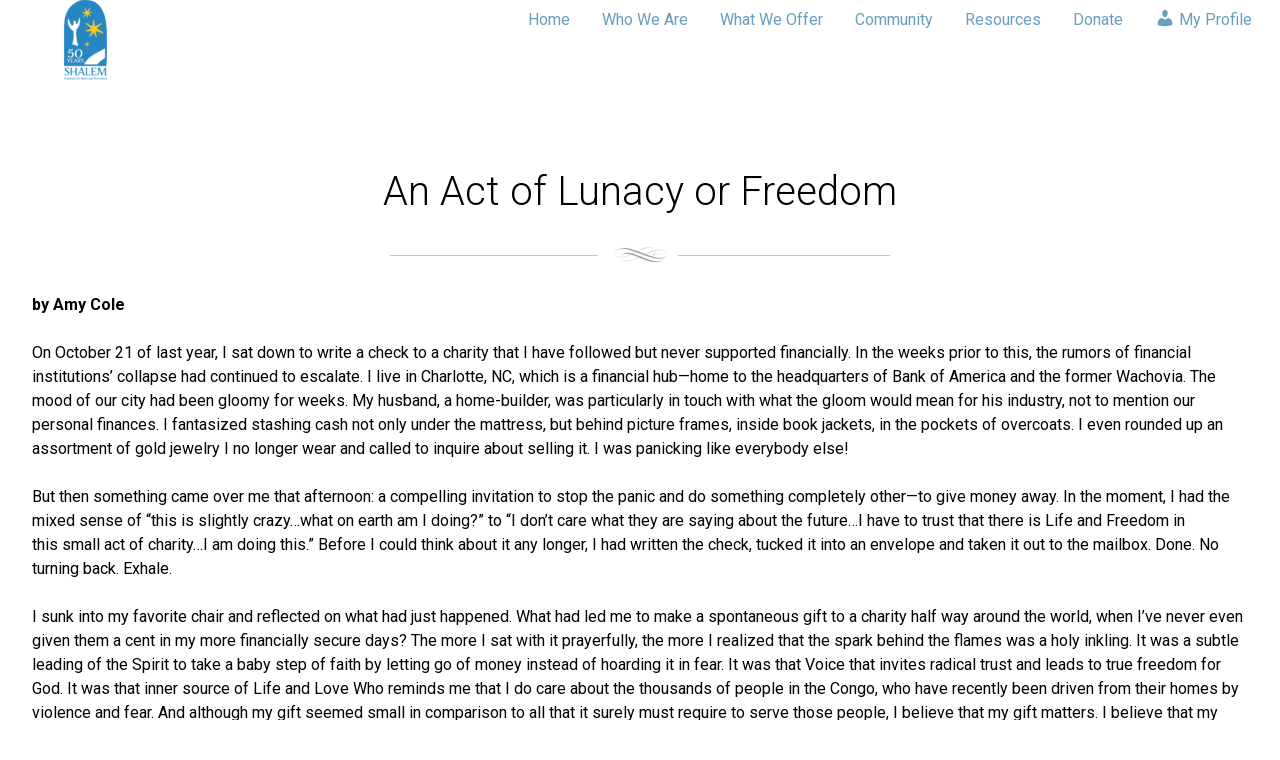

--- FILE ---
content_type: text/html; charset=utf-8
request_url: https://www.google.com/recaptcha/api2/anchor?ar=1&k=6Lf3GzQeAAAAAGcz3FuKIqVfsICz6UKg09dLE72S&co=aHR0cHM6Ly9zaGFsZW0ub3JnOjQ0Mw..&hl=en&v=PoyoqOPhxBO7pBk68S4YbpHZ&theme=light&size=normal&anchor-ms=20000&execute-ms=30000&cb=wd9if2xuxri8
body_size: 49328
content:
<!DOCTYPE HTML><html dir="ltr" lang="en"><head><meta http-equiv="Content-Type" content="text/html; charset=UTF-8">
<meta http-equiv="X-UA-Compatible" content="IE=edge">
<title>reCAPTCHA</title>
<style type="text/css">
/* cyrillic-ext */
@font-face {
  font-family: 'Roboto';
  font-style: normal;
  font-weight: 400;
  font-stretch: 100%;
  src: url(//fonts.gstatic.com/s/roboto/v48/KFO7CnqEu92Fr1ME7kSn66aGLdTylUAMa3GUBHMdazTgWw.woff2) format('woff2');
  unicode-range: U+0460-052F, U+1C80-1C8A, U+20B4, U+2DE0-2DFF, U+A640-A69F, U+FE2E-FE2F;
}
/* cyrillic */
@font-face {
  font-family: 'Roboto';
  font-style: normal;
  font-weight: 400;
  font-stretch: 100%;
  src: url(//fonts.gstatic.com/s/roboto/v48/KFO7CnqEu92Fr1ME7kSn66aGLdTylUAMa3iUBHMdazTgWw.woff2) format('woff2');
  unicode-range: U+0301, U+0400-045F, U+0490-0491, U+04B0-04B1, U+2116;
}
/* greek-ext */
@font-face {
  font-family: 'Roboto';
  font-style: normal;
  font-weight: 400;
  font-stretch: 100%;
  src: url(//fonts.gstatic.com/s/roboto/v48/KFO7CnqEu92Fr1ME7kSn66aGLdTylUAMa3CUBHMdazTgWw.woff2) format('woff2');
  unicode-range: U+1F00-1FFF;
}
/* greek */
@font-face {
  font-family: 'Roboto';
  font-style: normal;
  font-weight: 400;
  font-stretch: 100%;
  src: url(//fonts.gstatic.com/s/roboto/v48/KFO7CnqEu92Fr1ME7kSn66aGLdTylUAMa3-UBHMdazTgWw.woff2) format('woff2');
  unicode-range: U+0370-0377, U+037A-037F, U+0384-038A, U+038C, U+038E-03A1, U+03A3-03FF;
}
/* math */
@font-face {
  font-family: 'Roboto';
  font-style: normal;
  font-weight: 400;
  font-stretch: 100%;
  src: url(//fonts.gstatic.com/s/roboto/v48/KFO7CnqEu92Fr1ME7kSn66aGLdTylUAMawCUBHMdazTgWw.woff2) format('woff2');
  unicode-range: U+0302-0303, U+0305, U+0307-0308, U+0310, U+0312, U+0315, U+031A, U+0326-0327, U+032C, U+032F-0330, U+0332-0333, U+0338, U+033A, U+0346, U+034D, U+0391-03A1, U+03A3-03A9, U+03B1-03C9, U+03D1, U+03D5-03D6, U+03F0-03F1, U+03F4-03F5, U+2016-2017, U+2034-2038, U+203C, U+2040, U+2043, U+2047, U+2050, U+2057, U+205F, U+2070-2071, U+2074-208E, U+2090-209C, U+20D0-20DC, U+20E1, U+20E5-20EF, U+2100-2112, U+2114-2115, U+2117-2121, U+2123-214F, U+2190, U+2192, U+2194-21AE, U+21B0-21E5, U+21F1-21F2, U+21F4-2211, U+2213-2214, U+2216-22FF, U+2308-230B, U+2310, U+2319, U+231C-2321, U+2336-237A, U+237C, U+2395, U+239B-23B7, U+23D0, U+23DC-23E1, U+2474-2475, U+25AF, U+25B3, U+25B7, U+25BD, U+25C1, U+25CA, U+25CC, U+25FB, U+266D-266F, U+27C0-27FF, U+2900-2AFF, U+2B0E-2B11, U+2B30-2B4C, U+2BFE, U+3030, U+FF5B, U+FF5D, U+1D400-1D7FF, U+1EE00-1EEFF;
}
/* symbols */
@font-face {
  font-family: 'Roboto';
  font-style: normal;
  font-weight: 400;
  font-stretch: 100%;
  src: url(//fonts.gstatic.com/s/roboto/v48/KFO7CnqEu92Fr1ME7kSn66aGLdTylUAMaxKUBHMdazTgWw.woff2) format('woff2');
  unicode-range: U+0001-000C, U+000E-001F, U+007F-009F, U+20DD-20E0, U+20E2-20E4, U+2150-218F, U+2190, U+2192, U+2194-2199, U+21AF, U+21E6-21F0, U+21F3, U+2218-2219, U+2299, U+22C4-22C6, U+2300-243F, U+2440-244A, U+2460-24FF, U+25A0-27BF, U+2800-28FF, U+2921-2922, U+2981, U+29BF, U+29EB, U+2B00-2BFF, U+4DC0-4DFF, U+FFF9-FFFB, U+10140-1018E, U+10190-1019C, U+101A0, U+101D0-101FD, U+102E0-102FB, U+10E60-10E7E, U+1D2C0-1D2D3, U+1D2E0-1D37F, U+1F000-1F0FF, U+1F100-1F1AD, U+1F1E6-1F1FF, U+1F30D-1F30F, U+1F315, U+1F31C, U+1F31E, U+1F320-1F32C, U+1F336, U+1F378, U+1F37D, U+1F382, U+1F393-1F39F, U+1F3A7-1F3A8, U+1F3AC-1F3AF, U+1F3C2, U+1F3C4-1F3C6, U+1F3CA-1F3CE, U+1F3D4-1F3E0, U+1F3ED, U+1F3F1-1F3F3, U+1F3F5-1F3F7, U+1F408, U+1F415, U+1F41F, U+1F426, U+1F43F, U+1F441-1F442, U+1F444, U+1F446-1F449, U+1F44C-1F44E, U+1F453, U+1F46A, U+1F47D, U+1F4A3, U+1F4B0, U+1F4B3, U+1F4B9, U+1F4BB, U+1F4BF, U+1F4C8-1F4CB, U+1F4D6, U+1F4DA, U+1F4DF, U+1F4E3-1F4E6, U+1F4EA-1F4ED, U+1F4F7, U+1F4F9-1F4FB, U+1F4FD-1F4FE, U+1F503, U+1F507-1F50B, U+1F50D, U+1F512-1F513, U+1F53E-1F54A, U+1F54F-1F5FA, U+1F610, U+1F650-1F67F, U+1F687, U+1F68D, U+1F691, U+1F694, U+1F698, U+1F6AD, U+1F6B2, U+1F6B9-1F6BA, U+1F6BC, U+1F6C6-1F6CF, U+1F6D3-1F6D7, U+1F6E0-1F6EA, U+1F6F0-1F6F3, U+1F6F7-1F6FC, U+1F700-1F7FF, U+1F800-1F80B, U+1F810-1F847, U+1F850-1F859, U+1F860-1F887, U+1F890-1F8AD, U+1F8B0-1F8BB, U+1F8C0-1F8C1, U+1F900-1F90B, U+1F93B, U+1F946, U+1F984, U+1F996, U+1F9E9, U+1FA00-1FA6F, U+1FA70-1FA7C, U+1FA80-1FA89, U+1FA8F-1FAC6, U+1FACE-1FADC, U+1FADF-1FAE9, U+1FAF0-1FAF8, U+1FB00-1FBFF;
}
/* vietnamese */
@font-face {
  font-family: 'Roboto';
  font-style: normal;
  font-weight: 400;
  font-stretch: 100%;
  src: url(//fonts.gstatic.com/s/roboto/v48/KFO7CnqEu92Fr1ME7kSn66aGLdTylUAMa3OUBHMdazTgWw.woff2) format('woff2');
  unicode-range: U+0102-0103, U+0110-0111, U+0128-0129, U+0168-0169, U+01A0-01A1, U+01AF-01B0, U+0300-0301, U+0303-0304, U+0308-0309, U+0323, U+0329, U+1EA0-1EF9, U+20AB;
}
/* latin-ext */
@font-face {
  font-family: 'Roboto';
  font-style: normal;
  font-weight: 400;
  font-stretch: 100%;
  src: url(//fonts.gstatic.com/s/roboto/v48/KFO7CnqEu92Fr1ME7kSn66aGLdTylUAMa3KUBHMdazTgWw.woff2) format('woff2');
  unicode-range: U+0100-02BA, U+02BD-02C5, U+02C7-02CC, U+02CE-02D7, U+02DD-02FF, U+0304, U+0308, U+0329, U+1D00-1DBF, U+1E00-1E9F, U+1EF2-1EFF, U+2020, U+20A0-20AB, U+20AD-20C0, U+2113, U+2C60-2C7F, U+A720-A7FF;
}
/* latin */
@font-face {
  font-family: 'Roboto';
  font-style: normal;
  font-weight: 400;
  font-stretch: 100%;
  src: url(//fonts.gstatic.com/s/roboto/v48/KFO7CnqEu92Fr1ME7kSn66aGLdTylUAMa3yUBHMdazQ.woff2) format('woff2');
  unicode-range: U+0000-00FF, U+0131, U+0152-0153, U+02BB-02BC, U+02C6, U+02DA, U+02DC, U+0304, U+0308, U+0329, U+2000-206F, U+20AC, U+2122, U+2191, U+2193, U+2212, U+2215, U+FEFF, U+FFFD;
}
/* cyrillic-ext */
@font-face {
  font-family: 'Roboto';
  font-style: normal;
  font-weight: 500;
  font-stretch: 100%;
  src: url(//fonts.gstatic.com/s/roboto/v48/KFO7CnqEu92Fr1ME7kSn66aGLdTylUAMa3GUBHMdazTgWw.woff2) format('woff2');
  unicode-range: U+0460-052F, U+1C80-1C8A, U+20B4, U+2DE0-2DFF, U+A640-A69F, U+FE2E-FE2F;
}
/* cyrillic */
@font-face {
  font-family: 'Roboto';
  font-style: normal;
  font-weight: 500;
  font-stretch: 100%;
  src: url(//fonts.gstatic.com/s/roboto/v48/KFO7CnqEu92Fr1ME7kSn66aGLdTylUAMa3iUBHMdazTgWw.woff2) format('woff2');
  unicode-range: U+0301, U+0400-045F, U+0490-0491, U+04B0-04B1, U+2116;
}
/* greek-ext */
@font-face {
  font-family: 'Roboto';
  font-style: normal;
  font-weight: 500;
  font-stretch: 100%;
  src: url(//fonts.gstatic.com/s/roboto/v48/KFO7CnqEu92Fr1ME7kSn66aGLdTylUAMa3CUBHMdazTgWw.woff2) format('woff2');
  unicode-range: U+1F00-1FFF;
}
/* greek */
@font-face {
  font-family: 'Roboto';
  font-style: normal;
  font-weight: 500;
  font-stretch: 100%;
  src: url(//fonts.gstatic.com/s/roboto/v48/KFO7CnqEu92Fr1ME7kSn66aGLdTylUAMa3-UBHMdazTgWw.woff2) format('woff2');
  unicode-range: U+0370-0377, U+037A-037F, U+0384-038A, U+038C, U+038E-03A1, U+03A3-03FF;
}
/* math */
@font-face {
  font-family: 'Roboto';
  font-style: normal;
  font-weight: 500;
  font-stretch: 100%;
  src: url(//fonts.gstatic.com/s/roboto/v48/KFO7CnqEu92Fr1ME7kSn66aGLdTylUAMawCUBHMdazTgWw.woff2) format('woff2');
  unicode-range: U+0302-0303, U+0305, U+0307-0308, U+0310, U+0312, U+0315, U+031A, U+0326-0327, U+032C, U+032F-0330, U+0332-0333, U+0338, U+033A, U+0346, U+034D, U+0391-03A1, U+03A3-03A9, U+03B1-03C9, U+03D1, U+03D5-03D6, U+03F0-03F1, U+03F4-03F5, U+2016-2017, U+2034-2038, U+203C, U+2040, U+2043, U+2047, U+2050, U+2057, U+205F, U+2070-2071, U+2074-208E, U+2090-209C, U+20D0-20DC, U+20E1, U+20E5-20EF, U+2100-2112, U+2114-2115, U+2117-2121, U+2123-214F, U+2190, U+2192, U+2194-21AE, U+21B0-21E5, U+21F1-21F2, U+21F4-2211, U+2213-2214, U+2216-22FF, U+2308-230B, U+2310, U+2319, U+231C-2321, U+2336-237A, U+237C, U+2395, U+239B-23B7, U+23D0, U+23DC-23E1, U+2474-2475, U+25AF, U+25B3, U+25B7, U+25BD, U+25C1, U+25CA, U+25CC, U+25FB, U+266D-266F, U+27C0-27FF, U+2900-2AFF, U+2B0E-2B11, U+2B30-2B4C, U+2BFE, U+3030, U+FF5B, U+FF5D, U+1D400-1D7FF, U+1EE00-1EEFF;
}
/* symbols */
@font-face {
  font-family: 'Roboto';
  font-style: normal;
  font-weight: 500;
  font-stretch: 100%;
  src: url(//fonts.gstatic.com/s/roboto/v48/KFO7CnqEu92Fr1ME7kSn66aGLdTylUAMaxKUBHMdazTgWw.woff2) format('woff2');
  unicode-range: U+0001-000C, U+000E-001F, U+007F-009F, U+20DD-20E0, U+20E2-20E4, U+2150-218F, U+2190, U+2192, U+2194-2199, U+21AF, U+21E6-21F0, U+21F3, U+2218-2219, U+2299, U+22C4-22C6, U+2300-243F, U+2440-244A, U+2460-24FF, U+25A0-27BF, U+2800-28FF, U+2921-2922, U+2981, U+29BF, U+29EB, U+2B00-2BFF, U+4DC0-4DFF, U+FFF9-FFFB, U+10140-1018E, U+10190-1019C, U+101A0, U+101D0-101FD, U+102E0-102FB, U+10E60-10E7E, U+1D2C0-1D2D3, U+1D2E0-1D37F, U+1F000-1F0FF, U+1F100-1F1AD, U+1F1E6-1F1FF, U+1F30D-1F30F, U+1F315, U+1F31C, U+1F31E, U+1F320-1F32C, U+1F336, U+1F378, U+1F37D, U+1F382, U+1F393-1F39F, U+1F3A7-1F3A8, U+1F3AC-1F3AF, U+1F3C2, U+1F3C4-1F3C6, U+1F3CA-1F3CE, U+1F3D4-1F3E0, U+1F3ED, U+1F3F1-1F3F3, U+1F3F5-1F3F7, U+1F408, U+1F415, U+1F41F, U+1F426, U+1F43F, U+1F441-1F442, U+1F444, U+1F446-1F449, U+1F44C-1F44E, U+1F453, U+1F46A, U+1F47D, U+1F4A3, U+1F4B0, U+1F4B3, U+1F4B9, U+1F4BB, U+1F4BF, U+1F4C8-1F4CB, U+1F4D6, U+1F4DA, U+1F4DF, U+1F4E3-1F4E6, U+1F4EA-1F4ED, U+1F4F7, U+1F4F9-1F4FB, U+1F4FD-1F4FE, U+1F503, U+1F507-1F50B, U+1F50D, U+1F512-1F513, U+1F53E-1F54A, U+1F54F-1F5FA, U+1F610, U+1F650-1F67F, U+1F687, U+1F68D, U+1F691, U+1F694, U+1F698, U+1F6AD, U+1F6B2, U+1F6B9-1F6BA, U+1F6BC, U+1F6C6-1F6CF, U+1F6D3-1F6D7, U+1F6E0-1F6EA, U+1F6F0-1F6F3, U+1F6F7-1F6FC, U+1F700-1F7FF, U+1F800-1F80B, U+1F810-1F847, U+1F850-1F859, U+1F860-1F887, U+1F890-1F8AD, U+1F8B0-1F8BB, U+1F8C0-1F8C1, U+1F900-1F90B, U+1F93B, U+1F946, U+1F984, U+1F996, U+1F9E9, U+1FA00-1FA6F, U+1FA70-1FA7C, U+1FA80-1FA89, U+1FA8F-1FAC6, U+1FACE-1FADC, U+1FADF-1FAE9, U+1FAF0-1FAF8, U+1FB00-1FBFF;
}
/* vietnamese */
@font-face {
  font-family: 'Roboto';
  font-style: normal;
  font-weight: 500;
  font-stretch: 100%;
  src: url(//fonts.gstatic.com/s/roboto/v48/KFO7CnqEu92Fr1ME7kSn66aGLdTylUAMa3OUBHMdazTgWw.woff2) format('woff2');
  unicode-range: U+0102-0103, U+0110-0111, U+0128-0129, U+0168-0169, U+01A0-01A1, U+01AF-01B0, U+0300-0301, U+0303-0304, U+0308-0309, U+0323, U+0329, U+1EA0-1EF9, U+20AB;
}
/* latin-ext */
@font-face {
  font-family: 'Roboto';
  font-style: normal;
  font-weight: 500;
  font-stretch: 100%;
  src: url(//fonts.gstatic.com/s/roboto/v48/KFO7CnqEu92Fr1ME7kSn66aGLdTylUAMa3KUBHMdazTgWw.woff2) format('woff2');
  unicode-range: U+0100-02BA, U+02BD-02C5, U+02C7-02CC, U+02CE-02D7, U+02DD-02FF, U+0304, U+0308, U+0329, U+1D00-1DBF, U+1E00-1E9F, U+1EF2-1EFF, U+2020, U+20A0-20AB, U+20AD-20C0, U+2113, U+2C60-2C7F, U+A720-A7FF;
}
/* latin */
@font-face {
  font-family: 'Roboto';
  font-style: normal;
  font-weight: 500;
  font-stretch: 100%;
  src: url(//fonts.gstatic.com/s/roboto/v48/KFO7CnqEu92Fr1ME7kSn66aGLdTylUAMa3yUBHMdazQ.woff2) format('woff2');
  unicode-range: U+0000-00FF, U+0131, U+0152-0153, U+02BB-02BC, U+02C6, U+02DA, U+02DC, U+0304, U+0308, U+0329, U+2000-206F, U+20AC, U+2122, U+2191, U+2193, U+2212, U+2215, U+FEFF, U+FFFD;
}
/* cyrillic-ext */
@font-face {
  font-family: 'Roboto';
  font-style: normal;
  font-weight: 900;
  font-stretch: 100%;
  src: url(//fonts.gstatic.com/s/roboto/v48/KFO7CnqEu92Fr1ME7kSn66aGLdTylUAMa3GUBHMdazTgWw.woff2) format('woff2');
  unicode-range: U+0460-052F, U+1C80-1C8A, U+20B4, U+2DE0-2DFF, U+A640-A69F, U+FE2E-FE2F;
}
/* cyrillic */
@font-face {
  font-family: 'Roboto';
  font-style: normal;
  font-weight: 900;
  font-stretch: 100%;
  src: url(//fonts.gstatic.com/s/roboto/v48/KFO7CnqEu92Fr1ME7kSn66aGLdTylUAMa3iUBHMdazTgWw.woff2) format('woff2');
  unicode-range: U+0301, U+0400-045F, U+0490-0491, U+04B0-04B1, U+2116;
}
/* greek-ext */
@font-face {
  font-family: 'Roboto';
  font-style: normal;
  font-weight: 900;
  font-stretch: 100%;
  src: url(//fonts.gstatic.com/s/roboto/v48/KFO7CnqEu92Fr1ME7kSn66aGLdTylUAMa3CUBHMdazTgWw.woff2) format('woff2');
  unicode-range: U+1F00-1FFF;
}
/* greek */
@font-face {
  font-family: 'Roboto';
  font-style: normal;
  font-weight: 900;
  font-stretch: 100%;
  src: url(//fonts.gstatic.com/s/roboto/v48/KFO7CnqEu92Fr1ME7kSn66aGLdTylUAMa3-UBHMdazTgWw.woff2) format('woff2');
  unicode-range: U+0370-0377, U+037A-037F, U+0384-038A, U+038C, U+038E-03A1, U+03A3-03FF;
}
/* math */
@font-face {
  font-family: 'Roboto';
  font-style: normal;
  font-weight: 900;
  font-stretch: 100%;
  src: url(//fonts.gstatic.com/s/roboto/v48/KFO7CnqEu92Fr1ME7kSn66aGLdTylUAMawCUBHMdazTgWw.woff2) format('woff2');
  unicode-range: U+0302-0303, U+0305, U+0307-0308, U+0310, U+0312, U+0315, U+031A, U+0326-0327, U+032C, U+032F-0330, U+0332-0333, U+0338, U+033A, U+0346, U+034D, U+0391-03A1, U+03A3-03A9, U+03B1-03C9, U+03D1, U+03D5-03D6, U+03F0-03F1, U+03F4-03F5, U+2016-2017, U+2034-2038, U+203C, U+2040, U+2043, U+2047, U+2050, U+2057, U+205F, U+2070-2071, U+2074-208E, U+2090-209C, U+20D0-20DC, U+20E1, U+20E5-20EF, U+2100-2112, U+2114-2115, U+2117-2121, U+2123-214F, U+2190, U+2192, U+2194-21AE, U+21B0-21E5, U+21F1-21F2, U+21F4-2211, U+2213-2214, U+2216-22FF, U+2308-230B, U+2310, U+2319, U+231C-2321, U+2336-237A, U+237C, U+2395, U+239B-23B7, U+23D0, U+23DC-23E1, U+2474-2475, U+25AF, U+25B3, U+25B7, U+25BD, U+25C1, U+25CA, U+25CC, U+25FB, U+266D-266F, U+27C0-27FF, U+2900-2AFF, U+2B0E-2B11, U+2B30-2B4C, U+2BFE, U+3030, U+FF5B, U+FF5D, U+1D400-1D7FF, U+1EE00-1EEFF;
}
/* symbols */
@font-face {
  font-family: 'Roboto';
  font-style: normal;
  font-weight: 900;
  font-stretch: 100%;
  src: url(//fonts.gstatic.com/s/roboto/v48/KFO7CnqEu92Fr1ME7kSn66aGLdTylUAMaxKUBHMdazTgWw.woff2) format('woff2');
  unicode-range: U+0001-000C, U+000E-001F, U+007F-009F, U+20DD-20E0, U+20E2-20E4, U+2150-218F, U+2190, U+2192, U+2194-2199, U+21AF, U+21E6-21F0, U+21F3, U+2218-2219, U+2299, U+22C4-22C6, U+2300-243F, U+2440-244A, U+2460-24FF, U+25A0-27BF, U+2800-28FF, U+2921-2922, U+2981, U+29BF, U+29EB, U+2B00-2BFF, U+4DC0-4DFF, U+FFF9-FFFB, U+10140-1018E, U+10190-1019C, U+101A0, U+101D0-101FD, U+102E0-102FB, U+10E60-10E7E, U+1D2C0-1D2D3, U+1D2E0-1D37F, U+1F000-1F0FF, U+1F100-1F1AD, U+1F1E6-1F1FF, U+1F30D-1F30F, U+1F315, U+1F31C, U+1F31E, U+1F320-1F32C, U+1F336, U+1F378, U+1F37D, U+1F382, U+1F393-1F39F, U+1F3A7-1F3A8, U+1F3AC-1F3AF, U+1F3C2, U+1F3C4-1F3C6, U+1F3CA-1F3CE, U+1F3D4-1F3E0, U+1F3ED, U+1F3F1-1F3F3, U+1F3F5-1F3F7, U+1F408, U+1F415, U+1F41F, U+1F426, U+1F43F, U+1F441-1F442, U+1F444, U+1F446-1F449, U+1F44C-1F44E, U+1F453, U+1F46A, U+1F47D, U+1F4A3, U+1F4B0, U+1F4B3, U+1F4B9, U+1F4BB, U+1F4BF, U+1F4C8-1F4CB, U+1F4D6, U+1F4DA, U+1F4DF, U+1F4E3-1F4E6, U+1F4EA-1F4ED, U+1F4F7, U+1F4F9-1F4FB, U+1F4FD-1F4FE, U+1F503, U+1F507-1F50B, U+1F50D, U+1F512-1F513, U+1F53E-1F54A, U+1F54F-1F5FA, U+1F610, U+1F650-1F67F, U+1F687, U+1F68D, U+1F691, U+1F694, U+1F698, U+1F6AD, U+1F6B2, U+1F6B9-1F6BA, U+1F6BC, U+1F6C6-1F6CF, U+1F6D3-1F6D7, U+1F6E0-1F6EA, U+1F6F0-1F6F3, U+1F6F7-1F6FC, U+1F700-1F7FF, U+1F800-1F80B, U+1F810-1F847, U+1F850-1F859, U+1F860-1F887, U+1F890-1F8AD, U+1F8B0-1F8BB, U+1F8C0-1F8C1, U+1F900-1F90B, U+1F93B, U+1F946, U+1F984, U+1F996, U+1F9E9, U+1FA00-1FA6F, U+1FA70-1FA7C, U+1FA80-1FA89, U+1FA8F-1FAC6, U+1FACE-1FADC, U+1FADF-1FAE9, U+1FAF0-1FAF8, U+1FB00-1FBFF;
}
/* vietnamese */
@font-face {
  font-family: 'Roboto';
  font-style: normal;
  font-weight: 900;
  font-stretch: 100%;
  src: url(//fonts.gstatic.com/s/roboto/v48/KFO7CnqEu92Fr1ME7kSn66aGLdTylUAMa3OUBHMdazTgWw.woff2) format('woff2');
  unicode-range: U+0102-0103, U+0110-0111, U+0128-0129, U+0168-0169, U+01A0-01A1, U+01AF-01B0, U+0300-0301, U+0303-0304, U+0308-0309, U+0323, U+0329, U+1EA0-1EF9, U+20AB;
}
/* latin-ext */
@font-face {
  font-family: 'Roboto';
  font-style: normal;
  font-weight: 900;
  font-stretch: 100%;
  src: url(//fonts.gstatic.com/s/roboto/v48/KFO7CnqEu92Fr1ME7kSn66aGLdTylUAMa3KUBHMdazTgWw.woff2) format('woff2');
  unicode-range: U+0100-02BA, U+02BD-02C5, U+02C7-02CC, U+02CE-02D7, U+02DD-02FF, U+0304, U+0308, U+0329, U+1D00-1DBF, U+1E00-1E9F, U+1EF2-1EFF, U+2020, U+20A0-20AB, U+20AD-20C0, U+2113, U+2C60-2C7F, U+A720-A7FF;
}
/* latin */
@font-face {
  font-family: 'Roboto';
  font-style: normal;
  font-weight: 900;
  font-stretch: 100%;
  src: url(//fonts.gstatic.com/s/roboto/v48/KFO7CnqEu92Fr1ME7kSn66aGLdTylUAMa3yUBHMdazQ.woff2) format('woff2');
  unicode-range: U+0000-00FF, U+0131, U+0152-0153, U+02BB-02BC, U+02C6, U+02DA, U+02DC, U+0304, U+0308, U+0329, U+2000-206F, U+20AC, U+2122, U+2191, U+2193, U+2212, U+2215, U+FEFF, U+FFFD;
}

</style>
<link rel="stylesheet" type="text/css" href="https://www.gstatic.com/recaptcha/releases/PoyoqOPhxBO7pBk68S4YbpHZ/styles__ltr.css">
<script nonce="RU_p7AGwx1yBmDT9XFZ0mA" type="text/javascript">window['__recaptcha_api'] = 'https://www.google.com/recaptcha/api2/';</script>
<script type="text/javascript" src="https://www.gstatic.com/recaptcha/releases/PoyoqOPhxBO7pBk68S4YbpHZ/recaptcha__en.js" nonce="RU_p7AGwx1yBmDT9XFZ0mA">
      
    </script></head>
<body><div id="rc-anchor-alert" class="rc-anchor-alert"></div>
<input type="hidden" id="recaptcha-token" value="[base64]">
<script type="text/javascript" nonce="RU_p7AGwx1yBmDT9XFZ0mA">
      recaptcha.anchor.Main.init("[\x22ainput\x22,[\x22bgdata\x22,\x22\x22,\[base64]/[base64]/[base64]/bmV3IHJbeF0oY1swXSk6RT09Mj9uZXcgclt4XShjWzBdLGNbMV0pOkU9PTM/bmV3IHJbeF0oY1swXSxjWzFdLGNbMl0pOkU9PTQ/[base64]/[base64]/[base64]/[base64]/[base64]/[base64]/[base64]/[base64]\x22,\[base64]\\u003d\\u003d\x22,\x22MF3CsW7ChMORwpPCtk4jTzZvw4jDlHDCugZXPV5Sw4TDvh1hSTBtBsKdYsOGPBvDnsKifMO7w6EDdnRswoTCn8OFL8KeLjoHFsOfw7LCnRvCrUo1wofDocOIwonCocO1w5jCvMKUwok+w5HCmcKbPcKswoPCvRdwwo4PTXrChcK+w63Dm8K9AsOebVzDq8OkXz/[base64]/ImlUwo7DuyQ2FsKYw6jClkIgO1vCsD9Ywr1+BcKlGjzDk8OmE8KxVxFkYQEYIsOkMT3CjcO4w6MLD3ACwrTCukBjwrjDtMOZRhEKYSZAw5NiwpfCvcOdw4fCqhzDq8OMB8OMwovCmx7Dk27Dojl5cMO7djzDmcK+ZMO/[base64]/[base64]/Cl17Ck8OxwqZ/S8OqwpnCtMKuQ8KHwo1Zw6bCjG7DpsOoTsKMwoskwqZUS0kpw4TDkMOzZnVswodNw4rCoVBpw5guPRcLw5p7w7PDnsOaFGwQWyLDn8O9wrNXTMKiwrLDtcOfG8K9csOIE8KtHhzCv8KZwr/DtcOPdDEkY23CokB8w5LCtinCi8OVG8OiKMOTdmlaGMKIwq3Cm8OdwrF/IMO2V8K1XsK+DcK9wrxkwpJUw43CtGcjwrnDpEJewojCrh9Fw5DDgHAjJGVcTMKOw5MrBsKiLcOhQsOJA8OVFTAywo1SFSXDtcORwpjCnkvCn2o8w4QCLcOnKMK/wpHDtUFEa8Oqw53CmgdAw6fDmMO2wrJmw6DCisKfNTDCt8OpQlU8w5jCvMK1w7E5wrMCw53DuDB1wojDs1dhw7zCncOgE8Kkwqs2dsKwwoduw7A5woPDqcOnw6FMCcONw57Cs8KEw7ZJwrrChMONw6HDh2/DihITPjLDvmxQcwtaBMOuRsOZw4pDwr1nwojDoyMyw5Eiwo7DqCPCi8KpwpXDhMOFJ8Ovw4N4wo9AD1ZFAMK7w7wow7zDlcOhwq7CpF3DmMOCPSQtTcKDdDR/eFUQWzHDtTcfw5nCnW0EOMKeTsOMwpjConXDuEoSwodxYcOLDgpawqBjAXrCisKvw5JLwoVed3jDkHMUX8OZw5J+LMKALxzCmMKQw5zDmSTChcKfwqkWw7l9fcOWasKSw4HCr8KwZwXCo8OXw5TCgcO9ODnDtGnDuDICwrU/wrXDmMOTaUzDtwLCtMOrdCTCiMOVwoFeLsOkwoocw48fAUohTMONdWTCp8Kgw5NVw4/CrsKLw7AXJCTDrFvCsTh8w78lwoA5KUALw5dTZRLDpxIQw47ChsKLXjRcwotow68LwpnDlDDDmz7CrcOsw7PDgMOiAVNAd8KTwr/Dhw7DnQQEO8OwE8OswpMkBMO8w53Cv8KmwqPCtMONQQN5UwTCllHCrsO9w77CkzE7wp3Dk8OcICjCmMKVWMOmGMOcwqTDkwrChyRjclfCqHQSwoLCnSo+JcKmGcKASCbDixHCqyFJecOTAMK/[base64]/QTPCk1ICwpTCp0wHw59dF8KqSG3Cjx/Dh8KbSWfChn0Gw4l4RsKQMcKfSFMoSlrCkX/CvsK8a0LCqGjDiUMKCsKEw5w4w43CucKtYgdNOkEnMsOhw5bDm8OpwpTDhkVKw4dDV33CrMO0B1/[base64]/wpPCpV3CmhvDk8K6axvChcOFSDvDmsOxwqLCpk3DqsKNJg/[base64]/w7liw59ewpfCqG7DvcKTdMKcwoV3wpRDw6nDvzwQwr7Cs23CvsO6wpl1Nh4swqbDh2YDwrspO8K6w43CjE0+w4HDvcKYQ8KuPS3Dpg/Ck1oowqR6wqITM8O3ZkNcwqTCr8OxwpHCs8Ocwp3CncOvCcK0asKiw6HCtsKDwq/DucKcNMO1woYMwrlEUcO7w5fDtMOew6nDssKHw5jClS9Hw4LCrF9nCS7CpgHCpAAHwobCj8O1Z8O7w7/DjMK3w7YTWUTCrxfCv8O2wo/CpisxwpwRXcOjw5/ClMKow53CrsKLOMO6CsK0woPDisOQw6rDmCbCu3FjwozDhhHDkQ9Fw6LDowtaw5DCmBpEw47DtmvDqkrDp8KqKMOMNcKGbcK2w4E2wqzDi1DCtMOOw7sJwp4fPwsuwo5eCm5gw6oiw49Hw7Mzw4TCmsOocsOTwo/[base64]/w6cfJGnCkMOWwrfClmDDpcKGCwfDqwrCp1JhfMOwJgnCr8O4w6E4w7nDvl4EUEtnAcKswoQcZ8Oxw5M0RQDCssOpIhXDkMOqw6cKwonDucKJwqlwezsAw5HCkA1Gw6NQUQYpw6LDtcKTwpzDuMKtwqUrwpPCmSs/[base64]/DtyTCqMO8wqDCqlw+wolrwpLCmcO6DsKSUcO1dCBLOSQeccKYwrcvw7QCO280V8OvJkALLTPDiBVfTcOEBBQmBsKgCV/[base64]/DkcKXwrlobyXCiMK1UGvDr8KFFk7CgsKBw7gKTcOrV8Kmwq87f2/DgMKew63DmAnDisKsw6rCpi3DkcOPwrtySEF+X1YCwqDDncORSQrDnh4bVsOMw7FBw7MLw7J6B27CusOyHVDCqcKcDcOyw4/Duys/w7rCplk4wrB/w5XCnBDDpsOcw5Z4NcKnw5zDg8Oxw6fDq8Kdwox3YEbDvhl+TcOcwo7CnsK3w6vDgsKkw7fCksKVNMOPf0jCscOhwo8TFHppJ8OWYFzClsKHworCqMO1acK2woPDpHPDksKqwrTDglVaw5XCh8KdEMO7GsOtUFZeF8KjbRJ9AhDCvC9Vw4hABykmE8Oww6/Cm3PDg3TCjMOnCsOmZsOowp/ClMK7wqzCtgUlw555w7EjY3kywoTDtMKtPkk2C8OQwoVDWcKUwo3CqybDucKmCsKLfcKyTMKwDcKaw4R6wph4w6cqw4gywp8VRz/DoC/Co1hfw7IBw40DLgPCjMKswoDCisO8F0zDiTTDjMO/wpjCmixXw5bDhMKhE8K5FsOEw7bDiWlJwpXCiFHDtMKIwrjCm8K5BsKWYRgTw7LCsVdywqY7woFGaGxrVFPClcO0woxlFDMRw4/CnBTDiBDDrBQAHGBoFwQjwqBkw5PCtMO4wo/Ct8Kdf8O3w7cmwrsnwpUfwrTDksOrwrnDkMKTMsKfACUbXzN2QcOrwppKw5cPw5Aiwq7CkmF9OUYJccK7LsO2XHjCn8OJZ1F5woHCmsOowqzCnU/DgWbDmcOkwqvDpsKLwpAJwrjDucOrw7/[base64]/Cl8KKw64HV37Ds8O2Q2vDgx7Ctk7CmWtSLBPCmBvDmkxsPRkoUsKfcsOJw78rP2fCuRZyMMK/chtBwqUaw7HDmcKmM8Kdw6zCrcKbw45Bw6ZZI8KqKXrDtcO/TMO7w6rDghfCjcOLwqI8CsOpNTfCjMOPK2V9TMOBw4LCgB7DocKBHmYAwpnDoizCn8KMwqfCocOXbwzDlcKLwpnCuTHClEYEwqDDl8KOwrkgw70kwq7DpMKJw6TDqx3DsMKdwpzDtlQkw6tFw7c0wprDlsKZS8OCw4oIKsKKcsK/UhXDn8OMwqQRwqTCiDPCnmkFfQrCjDVUwpzDgjUcdDXCsQnCvcOHeMK9w4wnPQDChMKLHnJ6w6bCh8OHwoDDp8Kxf8Ouw4BdNkDCl8O2bXMZw6vChFzCqcKAw7LDpGnDmm/CmcK3VUN2BsKYw6IcVUnDosK/wqs6GnnClcK9ZsKSCxMxHsOueRAiCMKJMsKCJXY0cMK2w4jCrsKeUMKIWBcZw5bDsiJPw7jCmSjDgcKww482KX/Ci8KwBcKvF8OTTMK7GC5Tw7Epw5TCuQ7DgsOMVFTCtcKqwqbDtMKbB8KPJEYcLsK4w7/CpVtmchMLwr3Dt8K+ZMOZCV1dIcOLwoLDgMKkw61DwpbDh8K0NCHDuG1jWw8/YsOSw4pAwoTDrXDDicOVAcKbZcK0XnhMw5t3KANAZlNtw4Ulw7LDmMKKJcKkwqjClkrCucOSMcKNwotZw5Uww4gDWnldVy/DlTFSXMKrwoxSbivDvMOtf2RNw7J8R8KSE8O1ST4kw6gkM8Ofw4bCvcK9fAjCpcOtIV4Sw4kiDC1yXMO+wrLCmXBhFMO8w7bCqcK9wo/CpwjCrcOHw5PDicOfU8OtwoPDvMOlGMKGwpPDjcOHw4Q6ZcKzwrYbw6bCpilgwp4Cw540wqQ9QgfCkQBMw5c6b8OCTsOvdcKQw6RKDMKAGsKFw5zCksKDa8KTw6rCkTI8bAHCil/DhATCrMKcwoZOwqEqw4Y4NsK5wrRKw4dzDGrCpcOBwr7CqcOGwqHDjMOjwonDuHXCncKJw61Vw6ASw5fDmGrCjx/ClQAgN8O+w5ZPw5fDlBrDjWDCgBsBM17DtmbDkGNNw7UvXgTClMOow7DDlsKgwqIwGcOeF8K3fMKGYcOgwpIaw7luCcO/w55YworDnlpPBcO9ZsK7AMK7NkTCjsK1NB7ChsK6woPCrEHCiXAvAMOlwpTChn0hcQJ6wpfCj8OOwqYEw6sYwq/[base64]/DrD3CscKMw4RkwoTDqDFyG35JZlJAw4Zgw5nDgDzDjVrDuEB/w7dGA0QxEBXDtcO1PMOyw48ELQZTIzvDgMKhX2NpQUMOTsONWsKqFCl2ew/Cs8OjecK7KHlXSSZ4fiQ9wpnDtSEiPsK9worDsiHCgCoHw7E5w7VJBWcbwrvCpwPCvQ3DmMKvw60dw4FNJcOIwqowwr7CvsKPKXXDlsOtZsKhL8KZw4zDgMOxw4HCowLDq3cpKQDCqQ9XB2rCk8O5wokXwpnDlcOlw4/[base64]/CoMODw6Ybw4vChcORw7zCuMKaBMKZclFAdsOHwowwbnXCkMOtwqvCsW/[base64]/[base64]/woLDvHcORQ4CwpfCrip3ccO/[base64]/CsS7CiX7Dhzl0wrQnw74QEMO/[base64]/CjUF1w5Ikw5tuwqBVAMOBU2EVwojDjkfCpsKNw6nDscO9wpVDBw/CsFsVwrLCpMO5wrMjwoIcwqbDn3/Dr2fCqMOWeMKZwpk9YSB2VcO7R8KycixLQWJEX8OpDMO9cMKPw5p+Jg1rwovCj8OHUcOuM8OJwrzCk8KBw6/CvE7Dj3YNaMOYaMK9GMOdOcOdI8K/w6djwp4NwpTDhcOJXjhRIsKGw5XCuC3DtlVjIMOrPj4PJmPDgW07NV7DsgrCv8OKw7rCllx4wrvClEAPZ2B2ScOQwoE3w5BRw6BcJGLCpVgpw45tZljCvxXDixzDiMOYw5vCnjVpD8O7wojDgcO9BEI/f0dJwq0EZMK6wqjDn19gwqpBXhs6w6pPw6fCm2RfeWhGwotbTMOOWcKdwqLCnsOKw79Ywr/DhQXDqcO3w4gpesKww7V/[base64]/DmcOKZMKKw7xPw5/CmMOQIWvCksOrTUJrw755YhTCrk3DnjvDtmfCnVFsw5cKw5l+w6JDw4Jtw4XCr8O1EMKnRsKVwq/Cv8OLwrJ3XMOmGCzCrcKiw6XDqsKswoE9ZnDCiFnDqcOSDnlcw5jDpMKETB3DiXzCtAdTw5fDuMOJah1ea2UYwq4Yw4zCrxUnw7xpVsONwrs2w45Mw7/CtghKwrhgwqvDoVpIHsKGFsOeBm7DumNYccOMwrhlwr3DlRx5wqV+wr4bY8Ksw7JiwonDmMK9woska0nCtQfCpcORNFHCnMOSQVvCv8ORwqkmQlAkGRpvwqghT8KGQ38YOCkpPsONdsKswq1OMj/DpnBFw4k/wqwCw7LCsl7Dp8K4elUmH8K5GlV1EVnDphFDdMKWw40APsKoKW/[base64]/DrsOLw6LDosOtw59xIMO/[base64]/DtD8zwp7CqCJPw4zDo8OnwrNzwpHCsE7CpX7CrcKpTMKBe8Oqwqkuwp5Zw7bDlcODZHZXWwXClcKqw5xUw73CrCIDwqJjLMOJw6PDt8KqEMOmwrDDhcKgwpAKw7R7Z0h9w5FGKxPCkQ/Dm8KiFA7ChVjDoDV4CcOLwrDDoEwZwqPCksKeGQx3w6XDg8KdSsKHL3LDpljCpEgHwqxTZjjCt8OFw48rUHvDhzjDvMOFG0zDs8K+IgV8L8OvOz9owq/DusOrT38twoVaZh85w4IYPhXDs8Ktwr01O8OGw7vCkMOaAADCjcOiw7HDnxLDs8Omw75hw5ALE3vCn8KvLcOgZC/Cs8KzDWbCmMOfwrFocjJtw7YAO0h1fMOswp4iw5nCicO5w6VvSDzCgDw5wrVPw4gmw5QBw4Y5wpbCpsOQw7wdeMKBCQ/Cn8Ksw7tQw5rDiEzDhsK/wqUOAzVHw53DlsKdw6VnMiNew5vCh1bCrsOTS8OZw5fCvU4IwpFow4ZAw7jDrcOjwqZaZW7ClzrDsg/DhsK9asKsw5gWw5nDmsO9HCnCl3DCnW/Cm3/[base64]/Du8OOwo3CuzR4wqjCjMKsAsOEwrfDi8KFw54cw4nCkcKvw44kwofCjcKkw7NOw4zCmFYzwpfDicK8w6ZnwoVXw7YGLMOxfBHDki7DrsKDwoUVwq/Dj8OrWmHCn8K7wrnCvmZKE8K8w79dwrXCosKmUMK9NzPCmQrCjC3Dk2s1QsOXWRbCgsOywrxIw4FFS8K/wpXDuDzDvsOed2DCvXNhOMKDbcODIUjCjkLCuUDDgARodMK/w6PDiDRET0AIRENrRFs1w5ImGlHDv3zDjcO6wq/CvEA2VXDDm0c8DH3CucOfw4geF8KUE3BJwrRBNCt3w5nDmsKaw7vDoR9XwolefxUgwqhAwpDCrhBYwqtJG8KTw57CosOcw6Jkw65vBMKYwpjDvcK/ZsKiwoTDrSLDghLChMKZwrTDly1vKSBNw5zCjQPDlsKiNQ3ClnZDw5TDtyXCog8Uwpd1wo7DrcKjwoNqwr/DswnDsMKjw74lSC5swoQ+O8OMw5DDmGfCm3vDjTHCqsOsw5Miwo3DgsKXwrXCtRlDS8OMw5PDiMKMw48CCBbDhsOXwpMvD8K8w4vCjsOMw6fDjcKUwq3DmCjDrsOWwqlnwro7woMJDcORW8OSwqVAcMK8w4jCisOrwrMWTRYJUSjDjmbDpGbDt0/Cq3UEe8KKdcOgY8KQeCZww5UXexDCjyjDgcOiMsKpwqrCpE1kwoJic8OwIsKewrx1XMKYWsK2BxxPw4lVXRUbWsOww7/DqSzCgQlhw4zChMKQXMOuw7nDrHLClMK+QcKlMhdfAcKtbBVcwromwrkgw4Nfw6ojw61BZMOiwoMgw7jDh8KOwoEowqvDikEsdMKhX8OHPcKfw6LDhQoqFMKkasKESGnDj0DCqGPCtG9IUA3CvDMQwojCin/Ch1I4YcKBwp/[base64]/esKzZ8ORw6LDsMOXWBxkwo3DrTB2Uz9rPCnDl8KVWMK3YzUobMOpX8KjwpjDisOEwpfDqsK/ejXCqcOhd8OUw4zDsMOLekHDi2Ytw6vDiMKPZBPCnMOqw5vDo3LChMOodcO7VMKyScKiw5zCjcOKKMOVw45Zw75BDcOCw49vwpcmQ3hpwqZ/[base64]/CmMO0Rk3CgsOrSWLDnizDkzgGwrrDrRDDnlvDncKwEm3CpsKZw6NqWMOWNRY3MyTDlUw6wox5CF3DoRPDoMO0w4URwplcw5lMAcOXw7Bab8KUwqg9KT4FwqrCjcK6CsOXNgkbwoExT8KNw6xQBzpaw5rDrsOcw5AQT0fCjsKGH8KAwrHDg8KEw5/DkiXCm8KjGyfDr37Ch3PDmjZ3K8KkwpDCpyjDo1QXXRfDgSI3w4XDg8OXIGAVw6Z7wrFnwpLDj8OWw70HwpMgwo/DqMKrP8OUZ8KmM8KcwpbCp8OtwpUDX8K0c0Vuw4vChcKlbkdQF3tNS2FNw5nCgHUAB1QpbnvDgR3Ciz3CunYLwp/[base64]/w6tDw57DqcOPdjJyXcONHEB7woA/wpPDpnULBcKXw4QeDzJXOHMfJUkLw7UmPcORLMOXSCHCg8O1eXPDmXzCvMK1ZMOcB0AXQMOAw65ZbMOpfQbDj8O5A8Kbw7tywr42VSbDncKBbsKgfgPCosKhw451w4VRw4jDkMK9w4J4QXMTQ8Knw4weNMO2woRJwoRNwqRGK8KieFnCq8OaPcKzWcO/[base64]/DywYHsOUw7PDlksFazvDvkHCtMOPw7xQw4DDhWjDjcOzV8KUwovCkMOlw5diw6tmw7rDqsOkwqtnwqtKwpfDt8OKYcOLOsK1E1pOIsOJwoXDqsOIa8K/worCqWLDocOKERzDmcKnEhFRwpNFUMOPQ8OpA8OcAsKvwofDln1LwolKwrsIw7RswpjCjsKuwoTCj1/[base64]/DmS13w7xPPDvDphZ0ZsOgw6rDi1F2w5JyKm/DqcO+dWZBNydfw7jCksOUcUXDiy57wqgAw7vClMODXsK/IcKUw7t3w6xOMsKiwqvClcK8RBDCsQ7DoAcYw7XCvmF6SsKydiQJNkh+w5jCs8OwCTdhUkHCusKgwr92w4nCpsONW8OPAsKEw4/[base64]/Cu8O0aH7DtMK6FsOyEcOGw5rDn3JxWsKGwq9tDFPCtTjCpyvCqsKwwq1vLnPCkMKhwrTDjjxOQcOdw6jCjsKQRW7Dq8KRwrE9R3x1w6NIw6DDicONbsKSw5HCncKMw6wiw65bwpclw6bDosKRacOKb1zClcKKYmQlM2zCnD5nST/[base64]/DkB1kw49Iwr/DunFUwp/[base64]/WUgzIsKmQcONw6UjwpcmwqXCtsKYOsKzwphLFxgSbcOYwohVMyESQh8/wrDDp8OdEsKzOsKYPQLClWbCmcOeA8KEG2hTw5HDksOea8O+wpQzEMKBBVXCscKEw7PCrnrCtxhrw6HChcOyw4AqJXVMMMKMAQjCiVvCtAMDwp/Do8OCw5HDmyTDsjdDDF9WSsKpwpEgBMO7w5sCwr51HMKpwqnDpMOJw4Udw7/ClyV1KB7DtsOgwplnDsKEw7bDmsOQw7TCuixswq5IRXYuXkpRw5hOwo00w592AsO2F8O6wrLCvkBHA8Ohw73DucOBKWcKw4vClUDDjHDCqUDCqsKQYFVyO8OMaMOuw4dPw57ChHXCisOFw5XCkcOSw4gmVkJ/XMOmcyLClcO5DyY0w7gawo3DpMOYw7zCocOgwpPCuXNRw6vCuMKZwqhqw6LDhEJJw6DDvsK7w48Pwo0cUcOKBsOiw6rClWJmbnNiwpDDkcOmwrvCsnzConXDqirCsX3DnxjDnnQVwrcWcBPCgMKqw6bCusKGwrViOzPCs8KWw7/DhVpNBsKDw5zCmRAOwqAyLVciwqYGGXXDolsTw7YADnF7wqXCuV8zwrprE8KrUzTCuGTDm8O9wq7DkcK5WcKYwrkawrXCn8K7wrliK8OYwrLCpMKWH8K8WTHDisOEKxjDnXBNGsKhwr3ClcOgZ8KOYcKcwr/Cj2/DiQ7DtDjCowLCu8Ozaigow6Uzw6vDhMKSGX/DqFHCrjkIw43Cr8KVLMK1wrY2w5lzwqbCtcOcCsOuJWTCsMOEw4vCnSvCpm7DkcKGw4h0RMOsE08nZsKfGcKkCMKbHU0iHMKJw5oIFmPClsKtUsO/wpUrwpETLV8nw4UBwr7Dj8K7NcKpwq8Sw5fDn8K0wo/Cl2R8QMKiwoPDvFXDjcOPw7VKwo1WwprCj8O3w6HCojR4w4R7wp4Xw6rCuBrDuVJ8QWd1DMKPwoUjd8O4wrbDvEnDqcOiw5RtYcO8SyrDpMKKEA1vfUV2w7hfwrFwMB/Du8OLJ0bDsMKic3oIwpIwE8OWw7fDlXvDmArCr2/Dh8KEwp7Ci8OJZcKyannDm1hNw4tNRcOhw4lhw6JJKsKTBBDDkcKee8KWw4zDpcK/[base64]/CncOvYSgpwrXCtXbDrsOgaBtkwqHCqyPCgcOEwqDDm3HChRQTCVbDmAA2AsKXwo/ChQjDpcOKOj/Ckjd7IVZwesKuZkHCvcOnw4FKwqt7wrtSP8O5wqPDk8Orw7nDh0rCthhjBMK2Z8O+KSbDkcOmNA0BUcOeZ0tQGxfDqMOdwq7Dr2zCjcKmw58Jw5I6wpsuw4wVdlPCrMOzEMK2NsOeJsKAQMKLwr0BwohyQCQnR2Alw5zDtEDDkUcDwqfCo8OtfyMbCA/[base64]/CnTZbfnTDp3Ufw4M0TMOUDGnCrELDnsKhCVcRTgfCpyANwo0Uak1zwpxDwoNldVDDsMOTwovCu055ZcKpMcKRSMOPdRoWCMKsLMKFwrUiw5jDsSNhHirDoTEQKcKXD119HAA+L3QEAkrCukrDiEnDtQcJwrNQw69odsKxLEg/DMKSw6/Dj8Oxw57CtXZUw5QZZMKTU8OdaHHCuUpTw5hOKWDDkCrCnsKlw7DCmQlHQz/CgAVfZMOzwpZzPyNAdWdMbk0SKFPCu0nCmMKJMTLDkS/CmzTCtRzDnjfDmRLCjR/DscOJFMK5N0bCrcOEaQ8jHhxGXCHDhlMPEVBMacKlw7/DmcOjXsKUbMOuOMKmaRY2IlN/wpPDhMO2GHI5w5rDm3/DvcK8w7fDjx3CnGwjwo9ewp58dMK0wqbDqF4RwqbDpj7CgsKwIMOPw54BHsOqTDhhV8K7wr9cw6jCmgHDs8KSw4XCi8Kpw7ctw5vDhgvCrcKQDcO2w5HCt8OLwonCiVDCo1tUX2TCnxAFw6c+w77CozPDsMK/w7nDrCIYKsKBw5HDq8KbOMO5wq0jw5fCqMOvw4rDpsKHwprDvMOcaRA9XWEkw60rccOUD8KRXy9PUCUMw6rDpsOXwrdRwpvDmhZcwr02wq3Doy3CpSlIwpTDmALCrsK/XwpxQh7Du8KVSsOkwpIXXcKIwojChx3CucKoC8ODMTPDpggKwonCmAvCjB4IQsKTwonDmXbCu8K2BcK+dW4yXsOuw6oLNS/[base64]/Cr8KhO38hfcKsYsO9w7FDZFLDrsOkw7/DuynCjMOYQ8KAZsKLYMO6cAsDCsKvwoDDqVI5wq4YHF3DjjvDthTChMKrUhNHw5rClsOxwqjCvcOuwoMUwpkZw6EHw5BBwq5JwofDvsKHw41+wptHS0TCjcKywrsfwrxkw6BGOMOoTMKUw47Cr8Oiw7UTLVHDqcOQw5/[base64]/ZSzClwHChcORcsKvF8KYYTVlacO5w5/CvsKpwrZZS8KGwqtBJx8mUTXDuMKKwq58wo81PcKaw65fK2NGOCXCow41wqDChcKDw7rDmktjw7QiTk3Cp8ObBll4wpfCs8KOByZkbUfDn8O1woMbw7vDmsOkDEEKwolcScOsTsOlaC/DgRE8wq90w7fDvsKuGcOHeiMTw5HCjF5vw5nDjMKjworDpEUhYyvCoMKsw45sLEhTM8KtExhxw6RRwoEBdw7Dv8ObIcKpwr43w4VqwqEdw7l2wpVtw4fCoFLCtl8tQ8OsKxgnOsOXEcOhKSHCkjUpDFBCfyoNDMKWwrVEw5ciwr3Dr8OgZcKHesOyw6LCqcO/cEbDpMKfw6HDhiYHwoV0w4/Ck8K8LsKEEMOaFSpJw7Z1EcK6TXcVwrPCqizDqGY6wq9kEmPDjcKnBDY8AibCgMODwpk0bMOVworClcKIwp/[base64]/DgEd4w7JNcMKmw6/[base64]/Co8K9VC8ZwpckccO+bMO8w57Dv8OMch5HwrEsw74uFcOJwpE7BMKEwphXLsKjw45BOMOUw58HP8KKVMOfOsKJSMOVLMOUYh/CpsOqwrwWw6DCqmDCr2/Dg8O6w5IUekocd1fCh8ORw5rDuAfCsMKVScKyPAMvasKEwrFeP8K9wrElQsKxwrkFW8ODGsOtw4pPAcKyHsOmwp/CoG82w7wdSG3DsVXDiMOewqHDqjAdPzfDosOrwocgw4vDi8O/[base64]/e8Kmwocyw5rDs8OdSB3DogzDghnCvMOkPh7DnsOxw7jDtXjCjsO0wq3DkBVVw5vCq8O2JCkzwpcaw54rDTnDrVpuH8OVwo5jwpTDpAplwpZoVMOOTcKLwr/Cj8KCwqXCgHU/w7Npwo7CpsOPwrbDs03DjMOgE8KLwqLCmAxXYWM8Ci/Cp8OzwoUvw6JDwq4nEMKJIsKOwqbDnAvCmSRSw6pzO2rDvMKswo1gaQBRA8KJwpk4ZMOFUm05w6c0wq9UKQHCoMOuw6/CucOYNyoew5jDt8KAwqrDjSfDvkjDnVDCkcONw6Jaw4N+w43Djw3CphwmwqgPRnTDjMK5FxrDvcKmNjrDrMOTVMKfCgnCtMKzwqLChW03cMOxw7LDsVwHw4VZw73DrREQw6wJYideYsO/[base64]/Cl8O5wqXDjgZOwpx0LcO7wpQlw7Fhw53CqcOcJUvCk1/[base64]/[base64]/CvxzCvcKWw7/DssKYw5fDp2sFwqjCkWAzwo/DgcKZWsKsw7rCvMKSYm7DsMKGQsKRBsKew55df8OpLGrDrMKIBx7Du8O8wqPDssOZMcKqw7TDhlrChsOrdMKkwqcPLyTCn8OoGcO7wrRZwpJkw6cdTsK0XUFcwpJcw4ctPMKew57DokYKesOwbg5lwp/DssKUw51Ewrsyw7oDwpjDk8KNd8OlOsOnwqZYwp3CrEnDgMOHT2IuV8OHScOjdWtqCHvCqMKVAcKqw6wOZMODwqlOw4ZJwroydcOWwr7CkcOfwpMnIcKnc8O0bTTDg8KGwrbDgMOewpHComhlKMKEwrrCql0Yw4/CpcOtScO/w4DCuMOBUDRjw5DCjjEtwp7Ck8KWXFkRd8OTGDnDncOWwo/CjyRCKcK8N1TDgcKmfQ0uXcOmS2lQw4TChmUSw6tQKX3DjsKZwqjDpcKcw5vDt8O4asKJw4/CrsKhccOrw6PDi8Kiwp/DtXwaG8KbwpfDmcOJwpo5ShBaTMOrw6XCiT9Xw6ciw5zCrVskwrjDu0fDhcO4w5fCgcKcwoXCscKBJsOWKMKnQ8Kew5lTwpczw4F3w7DCnMOGw7YrZsKkeTTDoH/CukbDh8KnwpbDun/CkMKUKCx0WXrCmAvDl8KvWMK4eiDCnsO6IS8zVMO0KHrCosOobcO+wq9lPHk/[base64]/DsMKAGXPDnG1dU13DmzzDnUjDkMKfw5xjwrcKNwnDrh5MwqTCjsOHw6plf8KHPRHDoGPDvMOxw5kHdcOMw6N4Q8OtwqjCt8K9w6LDusKrw5lTw48KAMO6wrs0wpfDlxBXBMOKw4bCrwVgwp/Ci8OxQg9Yw4ZawqPCo8KCwqsMPcKDw6sawrjDgcOoD8K4O8K1w4wfIiHCvcOqw79DOjPDo13CswE+w5jCr0QQwpDCmcKpE8KpCRsxwozDr8KhA0LDoMKGD1/DjUHDkDzCtTgOBcKMPsK5GMKGw4F5w6pMwrfDv8Kow7LCpnDDmMKywp1Mw5fCm0bCnVoSLFEURyHCscKLw58xIcKiw5tkwoQ1w582S8KowrXCmsOmYCltHsOPwosCw7/CgztJDcOlWETDhcO5OMKqbMOYw5ZqwpBNRsOdY8K4E8OAw6zDiMK0wpTCrcOrJWnCj8OgwoMDw5/[base64]/CkMOoV0jDgsODw5t1RU7Dhj/[base64]/[base64]/wq1Sw4Y5YmAvJsOWXB/[base64]/[base64]/DvHMAw687wrTDoXlMXsKGQhFrw6/ChxTCpsOMJMObaMOJw6rCsMOrZ8K4wqPDssOJwo5GeE8Sw53CscKow4xgO8OEUcKXwq1ZdsKfw6BXw4LCm8O1fsKCw5LDssOgBETDqynDg8Kiw57DqMKDT118OsO6WMOmwrYFwos/VHo5C2pfwrPCilPCtMKkfirDuFjCglEYUGPDtgQaB8K6RMO8BEXCnUvDusKqwotbwqURJkPCpMKVw6Q4G1zCjA3DtVJTZ8O0wp/DtStFwr3CqcOTI1Q7w6fDr8OeYWDDv3cPwoUGKMKPfMKbw4TDuV3DsMKqwonCpcKkwrRxcMOUwpjDqBctw5/[base64]/Dowp8TH7Dm8KGw5fDi8OAw6lpCmzCsSHCpzvDkMO9LjTCng7Cm8KSw7FZwo/DvMOQWMK/wok3BxRcwq7Di8KhWBd+B8O0Z8OsYW7DiMOcw5tKH8O+MBwnw5jCh8KrbsOzw5nDhEPCkGMCFSw5UGjDk8Kcw43CqFEFZcOiHcO1w5/DrMOLNcOLw7YkAMOMwrYjwph9wo/[base64]/CqBZkw4Y+IMOtw6NxLknCilpBY8OowpTCqMOcw5TCsB10wqFiKivDuwnCt0jDgcKcJh9rwqLDgcO6w7rDrsKAwpTCjsOOLBPCpcOTw5zDtGNWwqDCinHDosOyUMKxwofCocKvVCDDt3nCh8K9JsKXw7/[base64]/DhH0nwoLDi3nChWTCvsOTwrFGw5YADsK4e8OhQsKiwqpeQg3Di8Kxw4pSTcOtWh7ClMKbwqTDuMOYdhDCoGc8RcKNw5zCtEfCiWPCnQTCjMKGDMOgw5JIH8OlaUo4G8OTw6nDlcK5woROd2/DhsOgw5nDuWfDkz/Dsl42F8OkSsKcwqTCjsOQwrrDiHPCq8KEb8KbHRjDisKbwotfZGLDnz3DnsKTeFZxw4BWw68Nw4xAw6jCmsO1cMOxw6bDssOpTSM3wqUEw6QYb8OcHHBlwpZvwr3CuMKSSAdACsO0wrjCqsOhwozCmQgrJMOeEMKdcQ49SkfCi0wGw5/DgMOdwp/CnMK9w6LDm8OlwrsQwpzDhkQ2woUARx1VacKdw4zCngTCox3Cow04w7XCgMO/[base64]/DvcKrJEptwqM2HcKIX8KhNxrClnLDhMKBE8OHXMOfdsKAUFVPw7d5wo0ew4pjUMO3wqbCn2fDkMO9w53CscKMwq3CpcKow7vDq8Olw5/Cmk4ydnhWdcKZwpAWOnnCriLDrA7DgMKDHMKMw4l/e8KVHcKra8K8VjZAesOeIlFWAUfCviXDoGFwacK8wrfDhsO8wqxNGWrDhgEjwoDDkU7CqkZZw73DnsKmTmfDmEnCncOUEEHDqCDCvcO1OMOyVcKQw5bCu8ODwrcawq/CssOAcSrClBvCgn/DjGBmw5vChH8IT0EaCcOUf8KKw5rDuMObKsOBwok4McO0wqXDrcKTw4jDhcKbwq/CiDvCpDbDplRZEnnDswzCujfCjMO6A8KuUAgLMWnClsOwFHbCrMOCw6zDksK/IRw3wp/DqQjDsMK8w5xMw7YNLMK8FMK7SsK0EyXDth/CssOpIlo8w6FzwpgpwqvDrHpheENvQMOzw40STBfCr8KmCsKQA8KZwo1Pw5HDsnfCmnbCij/Cg8K9I8KfH1VkHBJXesKFJcObHsO5P2Uvw4jDrFvCtsOKQMKpwrjCusOxwpYyUsOmwq3CuCjCpsKhwq7Crixtwo8DwqvCnsKnwq3Cj0nDmUI/w6rChMOdwoEewrnCrDtLwpDDiHR5FsKyb8OLw5N+w79Vw57CtMOcPwlFw4J8w7LCuz/Ds2TDrGnDs3s1w5teUcKSQ0/DkwdYWVkEA8KkwpbCnTZFw6TDucODw7TDqFtVFXQ3wqbDjknDmX0DBx9nZsKywpkQdMOEwrnDkiMwa8OrwovDtMO/SMO3W8KUwo1ETMKxGgpqFcOcwqDCg8OWwrdtw6NMSWDDonzCvMOUw6jDo8O0cxx7X0kPCW7CnUjCiCnCiApfwoHCi2bCvArCncKbw50UwocALkNyGMOIw7/Dqx8JwqvCjC5Gwq7CtWFaw5AQw5osw5Iqwo/[base64]/[base64]/NzfDrCjDlknCoMORN8OBw5VzwqlLwrVOw4MCw4NPw7jDvsOzeMO6wp3DosKhScK6UMO/McKAKMOPw4/ClS8xw6Avw4MjwoHDlSTDvkLCmVTDhWjDgRjCqTcFXRwPwp/CuA7Dn8KvLDMdKQXDvMKnWBDDjjrDgEzCuMKbw5LDlMKgL2LDujAkwrUnw4FPwqJ7wrFIRMOTH0ZtCGPCpMK4w5p+w5k0VsOkwqpcwqTDkXXCn8KlLcKOw7/Ck8KaHcK/[base64]/CiWAawqHDvcO0wp7CvMKewofCucKbTsK9woRvwoQ4wr98w6LCpCo6w6/[base64]/DhsKFw5nCv8OeKQ/CnFDDisOZw4rCjMKJTsKTw4HDvksaPz8HWMOsent9CcOWHsOaEVlbwoDCqMOaQsK8RUgYwqXDmlEswpodGMKcwrXCpjcFwr4iEsKNw5bCvsOew7DDkcKLEMKoTgFyIwLDlMOMwrU1wr9jVF0Hw6jDjEfDn8O0w7/CpMOpwqrCqcOxwpAADcOV\x22],null,[\x22conf\x22,null,\x226Lf3GzQeAAAAAGcz3FuKIqVfsICz6UKg09dLE72S\x22,0,null,null,null,1,[21,125,63,73,95,87,41,43,42,83,102,105,109,121],[1017145,101],0,null,null,null,null,0,null,0,1,700,1,null,0,\[base64]/76lBhnEnQkZnOKMAhmv8xEZ\x22,0,0,null,null,1,null,0,0,null,null,null,0],\x22https://shalem.org:443\x22,null,[1,1,1],null,null,null,0,3600,[\x22https://www.google.com/intl/en/policies/privacy/\x22,\x22https://www.google.com/intl/en/policies/terms/\x22],\x22rFTros/UiqgdHTelrDoHc8/MIgfN+Y470dFUtgZVj+g\\u003d\x22,0,0,null,1,1769073412801,0,0,[91,156,184],null,[204,106,69],\x22RC-PpLhR33pE-8iLw\x22,null,null,null,null,null,\x220dAFcWeA52qy_PuK-JmbbtgqRYh0VWZet63Ky9EAIJH32f1nX7WHvgwHiEuojo5feDzXJP4aWeti0ZXx_zEk0V-_g5ADqdlynuww\x22,1769156212962]");
    </script></body></html>

--- FILE ---
content_type: text/css
request_url: https://shalem.org/wp-content/plugins/presspoint/paupay/assets/c/paupay.css?ver=4.0.2222
body_size: 3092
content:
/*	------------------------------------------------------- 
	THEME
	------------------------------------------------------- */

.paupay.button, 
.paupay.button:hover { 
	background-color: #990000;
	color: #FFFFFF;
	padding: 5px 10px;
	margin: 2px;
	-moz-border-radius: 2px; 
	-webkit-border-radius: 2px;
	border-radius: 2px;
	border: none;
	font-size: 1em;
	cursor: pointer;
	display: inline-block;
}
.paupay.button.selected {
	background: transparent url('../g/purchase-red.png') 0 0 no-repeat !important;
	color: #FFFFFF;
	padding: 5px 5px 5px 25px !important;
	color: #990000 !important;
	font-weight: 400;
	border: none !important;
}
.paupay.button.selected.credit {
	background: transparent url('../g/purchase-red.png') 0 0 no-repeat !important;
	color: #900;
	border: 1px solid #900;
	padding: 5px 5px 5px 25px;
}
.paupay.button.selected:hover {
	background: transparent url('../g/purchase-black.png') 0 0 no-repeat;
}

.paupay.button.disabled {
	background-color: #555555;
	color: #CCCCCC;
}
.paupay-debit {
	color: #990000;
}

/*	------------------------------------------------------- 
	PANEL LAUNCHER
	------------------------------------------------------- */

.pp-cart a {
	/*
	background-image: url('../g/purchase-red.png');
	background-position: 0 -2px;
	background-repeat: no-repeat;
	padding: 5px 0 5px 25px !important;
	background-color: none !important;
	line-height: 1em !important;
	*/
	margin: 0;
	border: none;
	text-decoration: none;
}
.pp-cart a:hover {
	/*background-image: url('../g/purchase-black.png');*/
	background-color: none !important;
}

.pp-cart a .pp-cart-ct {
	padding: .15em .5em;
	margin-top: 2px;
	-moz-border-radius: 10px; 
	-webkit-border-radius: 10px;
	border-radius: 1em;
	background-color: transparent;
	font-size: 1em;
}
.pp-cart a .pp-cart-ct.pp-cart-on {
	background-color: rgba( 255, 255, 255, .10 );
}


/*	------------------------------------------------------- 
	GENERAL
	------------------------------------------------------- */

#announcement { 
	margin: 20px 0;
	font: 37px/48px Georgia, serif;
	font-weight: 100;
	font-style: italic;
	color: #777777;
	text-align: center;
	text-transform: lowercase;
}


/*	------------------------------------------------------- 
	ADMIN
	------------------------------------------------------- */
/*
.button.draft { padding: 5px 14px; }
.button.publish { background-color: #387383; }
.button.delete { background-color: #FFE6E3; color: #FF0000; border: 1px solid #FF0000; }
.button { color: #FFFFFF; font-weight: 200; }
.button:hover { color: #FFFFFF; font-weight: 200; background-color: #333333; }
*/
h1 .button {
	/*vertical-align: top;*/
	position: relative;
	margin: 0 0 25px 25px;
}
.removed {
	text-decoration: line-through;
	background-color: transparent !important;
	color: #333333 !important;
}
.paupay-inline, .inline { display: inline; }
.inline ul, .inline li { display: inline; }
/*.inline li ul { display: none; }*/
.inline-block { display: inline-block; }
.paupay-block, .block { display: block; }

.variable-wrapper {
	position: relative;
	list-style-type: none;
	margin: 0;
}
.variable-wrapper li {
	list-style-type: none;
	margin: 0;
}
.paupay-var-list {
	list-style-type: none;
}
.variable-options {
	padding: 10px;
	margin: 7px 0;
	border: 1px solid #CCC;
	background-color: #DDD;
	overflow: auto;
	display: none;
}
.variable-options ul {
	margin: 5px 0 0 25px;
	float: right;
	width: 98%;
}
span.variable-pretext, span.variable-apptext {
	font-size: 14px;
	padding: 5px 0;
	display: block;
}
.variable-options li {
	display: block;
	padding: 10px 0;
	font-size: medium;
	text-align: right;
}

.variable-wrapper .variable-options {
	position: relative;
	width: 300px;
	left: 0;
	z-index: 110;
}
.variable-wrapper .variable-options li {
	font-size: 11px !important;
}

.paupay-var-list li {
	display: block;
	padding: 5px 0;
	font-size: medium;
}
.paupay-qualifier a {
	padding: 5px 30px;
	background-position: 0 0;
	background-repeat: no-repeat;
	cursor: pointer;
}
.tiny {
	font-size: 7px;
	vertical-align: middle;
}


/*	------------------------------------------------------- 
	CART
	------------------------------------------------------- */

#paupay-cart-data {
}
#paupay-cart-form .paupanels-req-notify {
	display: none;
}

#paupay-cart-data .cart { 
	font-size: 1em;
	font-family: Helvetica, sans-serif;
	padding: 0;
 	color: #333333;
 	text-align: left;
}
#paupay-cart-data .cart.cart-row { 
	margin: 3px 0;
}
#paupay-cart-data .cart .pp-muted, 
#paupay-cart-data .cart .pp-muted-text {
	opacity: 0;
}
#paupay-cart-data .cart .inside {
	padding: 0 !important;
}
#paupay-cart-data .cart-headers {
	font-size: 12px;
	font-weight: 700;
}
#paupay-cart-data .cart .headers, 
#paupay-cart-data .cart .calculations, 
#paupay-cart-data .cart .footers {
	color: #FFFFFF;
}
#paupay-cart-data .cart .center {
	text-align: center;
}
#paupay-cart-data .amount, 
#paupay-cart-data .currency {
}
#paupay-cart-data .amount .donation-update {
	font-size: .75em;
	font-weight: normal;
	font-family: Helvetica, Arial, sans-serif;
	display: none;
	padding: 2px 3px;
	color: #003366;
	cursor: pointer;
	text-decoration: underline;
}
#paupay-cart-data .cart .static {
	padding: 7px 0;
}
#paupay-cart-data .cart .static .pp-title {
	padding: 5px;
}
#paupay-cart-data .cart .static .amountf {
	padding: 6px 0;
	display: inline-block;
	line-height: 16px;
	font-size: 14px;
}
#paupay-cart-data .cart .static .pp-title a, 
#paupay-cart-data .cart .static .pp-title span {
	font-size: 14px;
	line-height: 16px;
}
#paupay-cart-data .cart .action {
	text-align: center;
	padding: 9px 0;
}
#paupay-cart-data .cart-label {
	text-align: right;
}
#paupay-cart-data .cart-label #checkout-button {
	margin-right: 10px;
}
#paupay-cart-data .cart-total-label {
	font-weight: bold;
	border-bottom: none;
	padding: 10px 0;
}
#paupay-cart-data .cart-total-calc {
	font-weight: bold;
	border-bottom: 1px solid #DDD;
	padding: 10px 0;
}
#paupay-cart-data .label-debit {
	background:#FBE3E4;
	color: #8a1f11;
	padding: 5px;
	-moz-border-radius: 3px; 
	-webkit-border-radius: 3px;
	border-radius: 3px;
}
#paupay-cart-data .label-space {
	padding-top: 10px;
}
#paupay-cart-data #apply-discount {
	border: none;
	background: #fafafa;
	padding: 5px;
	width: 100%;
	border: 1px dashed #777;
	margin: 10px 0;
	text-transform: uppercase;
	font-weight: bold;
	font-family: Helvetica, Arial sans-serif;
}
#paupay-cart-data .discount-label {
	margin: 10px 0;
}
#paupay-cart-data #cart-detail-totals {
	padding: 1em 0;
}
#paupay-cart-data .disc-remove {
	background-color: transparent;
	background-position: 0 -5px;
	background-repeat: no-repeat;
	border: none;
	box-shadow: none;
}
#paupay-cart-data input.disc-remove.icon-no {
	background-color: transparent;
}
#cart-detail-footer {
	padding: 0 0 25px 0;
}

#paupay-cart-data .pp-odd, 
#paupay-cart-data .pp-even { 
	background-color: #FFFFFF; 
	padding: 0;
}
#paupay-cart-data .pp-add {
	background-color: #DDD;
}
.pp-bill-footer {
	padding: 10px;
	background-color: #DDD;
	text-align: center;
	clear: both;
}
.pp-make-payment {
	/*padding: 3em 4em 0 0;*/
}

#paupay-cart-data .tally { background-color: #DDDDDD; }
#paupay-cart-data .tally-ship { background-color: #DCDCDC; }
#paupay-cart-data .tally-total { background-color: #CCCCCC; }
#paupay-cart-data .tally, 
#paupay-cart-data .tally-ship, 
#paupay-cart-data .tally-total {
	background: none;
	border-bottom: 1px dashed #FFFFFF;
	color: #FFFFFF;
}
#paupay-cart-data .cart input[type="submit"].link, 
#paupay-cart-data a.link-link, 
#paupay-cart-data .cart .cart-add { 
	padding: 5px 15px;
	border: none;
	cursor: pointer;
	-moz-box-shadow: none;
	-webkit-box-shadow: none;
	box-shadow: none;
}
#update-button {
	cursor: pointer;
}
#paupay-cart-data .cart .cart-add {
	background: transparent url('../g/add-black.png') top left no-repeat;
}
#paupay-cart-data .cart input[type="submit"].cart-remove {
	background: transparent url('../g/x-black.png') top left no-repeat;
}
#paupay-cart-data .cart input[type="submit"].cart-update {
	background: transparent url('../g/switch.png') top left no-repeat;
}
#paupay-cart-data a.link-link {
	background: transparent url('../g/edit-black.png') top left no-repeat;
}
#paupay-cart-data .cart .cart-remove-text, 
#paupay-cart-data .cart .cart-update-text, 
#paupay-cart-data .cart .cart-edit-text {
	display: none;
	font-size: 0;
}

#paupay {
	display: none;
	background-color: #DDDDDD;
	color: #777&&&;
	padding: 10px;
	text-align: left;
}
#paupay-cart-data .cart-field.amount {
	font-size: 1em;
	font-weight: bold;
	width: 30% !important;
}
#paupay-cart-data .cart-field.proxy-field {
	line-height: 2em;
}
#paupay-cart-data .cart input {
	line-height: normal;
}
#paupay-cart-data #cart-detail-header {
}
#paupay-cart-data .cart-item {
	padding: 0;
	overflow: auto;
	border: 1px solid #DDD;
	-moz-border-radius: 3px; 
	-webkit-border-radius: 3px;
	border-radius: 3px;
}
#paupay-cart-data .cart-item.cart-option-bottom {
	padding-bottom: 0;
}
#paupay-cart-data .cart-option {
	background-color: #fafafa;
	border-top: 1px solid #CCC;
	padding: 5px 0;
}
#paupay-cart-data .pp-inside {
	padding: 0 1em .5em 0;
}
#paupay-cart-data .cart-option .pp-example {
	padding: 1em;
	font-style: italic;
	font: Georgia, serif;
	font-size: .95em;
	color: #777;
}
#paupay-cart-data .cart-option-area {
	/*width: 98%;*/
}
#paupay-cart-data .cart-option-data {
	/*padding: 3px 5px;*/
}
#paupay-cart-data .pp-topside {
	padding: .25em 0 0 0;
}
#paupay-cart-data .pp-bottomside {
	padding: 0 0 .25em 0;
}

.paupay-cart-referrer {
	float: left;
	margin-top: 1em;
}
.paupay-make-changes a, 
.paupay-make-changes a:hover {
	text-decoration: none;
}

/*	------------------------------------------------------- 
	CART PROCESS
	------------------------------------------------------- */

#paupay-cart-process .registration-section { padding: 20px 0; }
#paupay-cart-process .registration-section div {
	padding: 5px 0;
}
#paupay-cart-process .registration-section h3, 
#paupay-cart-process .registration-section h4 {
	margin: 0 0 10px 0;
	padding: 0;
	border-bottom: 1px dotted #CCCCCC;
}
#paupay-cart-process .registration-section h2 {
	margin: 0 0 10px 0;
	padding: 0;
}
#paupay-cart-process .example {
	font: 12px/14px Georgia, sans-serif;
	color: #777777;
	font-style: italic;
}
#billing-info input.regular-text, #shipping-info input.regular-text {
	width: 18em !important;
}
#billing-info select.regular-text, #shipping-info select.regular-text {
	width: 19em !important;
}
#billing-info .paupress-label, #shipping-info .paupress-label {
	width: 11em !important;
}
#paupay-cart-process .paupress-copy {
	/*font: 12px/14px Helvetica, sans-serif;*/
	padding: 12px;
}
h3.paupay-cart-header {
	border-bottom: 1px solid #777;
}
.paupay-payment-radios {
	list-style-type: none;
}
.paupay-payment-radios li, 
.paupay-payment-radios input, 
.paupay-payment-radios label {
	float: left;
	display: inline-block;
	margin-right: 5px;
}


/*	------------------------------------------------------- 
	CART FIELDS
	------------------------------------------------------- */

#paupay-cart-data input[type="text"], 
#paupay-cart-process input[type="text"], 
#paupay-cart-data input[type="password"], 
#paupay-cart-process input[type="password"], 
#paupay-cart-data textarea, 
#paupay-cart-process textarea, 
#paupay-cart-data select, 
#paupay-cart-process select {
	font-size: 14px;
	line-height: 16px;
	padding: 6px 3px;
	margin: 0;
	height: auto;
	-moz-border-radius: 3px; 
	-webkit-border-radius: 3px;
	border-radius: 3px;
	width: 99%;
	border: 1px solid #CCCCCC;
	display: inline-block;
}
#paupay-cart-data select, 
#paupay-cart-process select {
	padding: 5px 0;
}
#paupay-cart-data input[type="text"].small-text,  
#paupay-cart-process input[type="text"].small-text {
	width: 65px !important;
}
#paupay-cart-data .quantity input[type="text"], 
#paupay-cart-process .quantity input[type="text"] {
	max-width: 3em;
	text-align: center;
}
.pauf-press span.small-text {
	padding: 0 10px;
}
#paupay-cart-process .column_holder {
	padding: 0;
	margin: 0;
}

.pauf-press #login-bypass {
	margin: 42px 0;
}

.variable-purchase-table {
	border: none;
	background-color: #EEEEEE;
	text-align: center;
	font-size: 11px;
}
.variable-purchase-table .button {
	font-size: 11px !important;
}
.variable-purchase-table th, .variable-purchase-table td {
	width: 12%;
	padding: 3px;
	text-align: center;
}
th.vpt-title, th.vpt-price {
	width: 30%;
}
.variable-purchase-table th {
	background-color: #EEEEEE;
	font-weight: bold;
	border-bottom: 1px solid #FFFFFF;
}
.fade {
	color: #888888;
}

.paupay-holder.vertical .paupay-nav, .paupay-holder.vertical .paupay-section {
	display: block;
	width: 95%;
	clear: both;
}
.paupay-holder.vertical .paupay-subsection {
	padding: 10px;
}
.paupay-holder.vertical .paupay-tabs {
	display: block;
}
.paupay-tabs li {
	list-style-type: none;
}
.paupay-holder.vertical .paupay-tabs .paupay-tab {
	float: left;
	display: block;
	width: 80%;
	padding: 10px;
	margin: 3px 3px -1px 3px;
	-moz-border-radius: 3px;
	-webkit-border-radius: 3px;
	background-color: #555555;
	cursor: pointer;
	text-align: center;
	border: none;
	color: #FFF;
}

.paupay-holder.vertical .paupay-tabs .paupay-tab.on, .paupay-holder.vertical .paupay-tabs .paupay-tab:hover { 
	display: block;
	background: url('../g/ok-white.png') 0 7px no-repeat #888888;
}
.paupay-holder.vertical .paupay-section {
	padding: 5px;
	margin: 0;
}

.additional-info h3 {
	display: none;
}
.additional-info p {
	margin: 0 0 1em 0;
}

.pauf-press .module {
	width: 100%;
	float: left;
}
.pauf-press .mid-module {
	width: 100%;
	float: left;
	text-align: center;
}
.cart-remove-text, 
.cart-update-text, 
.cart-edit-text {
	cursor: pointer;
	border-bottom: none;
}
#paupay-cart-data .pp-cart-amount-select {
	padding: 5px;
	line-height: 1em;
}
#paupay-cart-data .pp-cart-amount-selected.pp-cart-amount-close {
	/*height: 0;*/
	display: none;
}
#paupay-cart-data .pp-cart-amount-selected.pp-cart-amount-open {
	display: inline-block;
}
#paupay-cart-data .pp-cart-minimum, 
#paupay-cart-data .pp-cart-maximum {
	padding: 0;
	margin: 0;
	font-size: .75em;
	line-height: 1em;
	font-weigt: bold;
	text-transform: uppercase;
}

/* ADMIN STYLES */
.paupay-nav, .paupay-section {
	display: block;
	width: 95%;
	clear: both;
}

.paupay-subsection {
	border-top: 1px solid #EEEEEE;
	padding: 10px;
	border-bottom: 1px solid #CCCCCC;
}
.paupay-tabs {
	display: block;
}
.paupay-tabs .paupay-tab {
	float: left;
	display: block;
	padding: 10px;
	margin: 3px 3px -1px 3px;
	border: 1px solid #DDDDDD;
	cursor: pointer;
}

.paupay-tabs .paupay-tab.on { 
	display: block;
	border-bottom: 1px solid #FFFFFF;
}
.paupay-section {
	padding: 5px;
	margin: 0;
	overflow: auto;
}

#paupay-pro-def, #paupay-dev-def {
	display: none;
}
#paupress input[type="text"].small-text {
	width: 65px !important;
}
#paupress span.small-text {
	padding: 0 10px;
}

#variable-mods {
	overflow: auto;
	padding: 10px 0;
	clear: both;
}
#save-variable, #choose-variable {
	text-align: right;
}
#new-variable {
}
.delete-variable { background-image: url('../g/delete.png'); }

.trans-details-holder {
	border: 1px dashed #777;
	padding: 10px;
}

.recur-plan-option {
	display: block;
	padding: 5px;
	background-color: #FAFAFA;
	margin-bottom: 5px;
	-moz-border-radius: 3px;
	-webkit-border-radius: 3px;
	border-radius: 3px;
}
.recur-user-option {
	margin-bottom: 10px;
}

.recurring-options {
	padding: 10px;
	background-color: #FFFFFF;
	-moz-border-radius: 3px;
	-webkit-border-radius: 3px;
	border-radius: 3px;
	border: 1px solid #DDD;
	overflow: auto;
}
#recur-detail-toggle {
	cursor: pointer;
}
#recur-detail, 
.recur-child-detail {
	display: none;
}
#cancel-subscription {
	float: right;
}

.rule-table tbody td {
	text-align: left !important;
}

.balance-count-wrap {
	padding-left: 115px;
}
.balance-date-wrap {
	padding-left: 115px;
}

.paupay-make-changes {
	text-align: right;
}
#cart-detail-wrapper {
	display: none;
}

#card-element {
	width: 100%;
}

@media screen and (min-width: 600px) {

	.pauf-press .module {
		width: 37%;
	}
	.pauf-press .mid-module {
		width: 15%;
		float: left;
		padding: 100px 0 0 0;
	}
	#paupay-cart-data .cart .cart-remove-text, 
	#paupay-cart-data .cart .cart-update-text, 
	#paupay-cart-data .cart .cart-edit-text {
		display: inline;
		font-size: 1em;
	}
	#paupay-cart-data .cart .cart-update-text {
		display: none;
	}

}


--- FILE ---
content_type: text/css
request_url: https://shalem.org/wp-content/plugins/presspoint/pauview/assets/c/paudirectory.css?ver=6.7.2
body_size: 307
content:
#paudirectory-search, 
.paudirectory-search, 
#report-navigation, 
.report-navigation {
	background-color: #FAFAFA;
	border: 1px solid #DDD;
	margin-bottom: 7px;
	/*float: left;*/
	width: 100%;
	border-radius: 3px;
	-moz-border-radius: 3px;
	-webkit-border-radius: 3px;
}
#paudirectory-search, 
.paudirectory-search {
	float: left;
}
#paudirectory-search-holder {
	width: 100%;
}
#paudirectory-search-holder .pp-block {
	background-color: #FDFDFD;
	border-radius: 3px;
	-moz-border-radius: 3px;
	-webkit-border-radius: 3px;
}
#paudirectory-search.ghosted, 
.paudirectory-search.ghosted {
	background-color: transparent;
	border: none;
	margin-bottom: 0;
}
#paudirectory .content-display {
	display: block;
}

#paudirectory-toggle-nav, 
#paudirectory-submit-nav {
	clear: both;
}
#paudirectory-toggle-nav {
	text-align: center;
}
#paudirectory-submit-nav {
	padding: .5em;
}
#paudirectory-submit-nav input, 
#paudirectory-submit-nav select {
	display: inline-block;
}
.pds-toggle {
	color: #333;
	background-color: transparent;
	border: none;
	background-image: none;
	padding: 3px 7px;
	margin: 1px;
	-moz-border-radius: 2px; 
	-webkit-border-radius: 2px;
	border-radius: 2px;
	cursor: pointer;
	display: block;
	text-align: right;
	box-shadow: 0;
}

#paudirectory .button.pppag {
	padding: 3px 7px;
	color: #333;
	font-weight: 300;
	font-size: 1.5em;
	text-decoration: none;
}
#paudirectory .button.pppag.disabled {
	color: #DDD;
}
#paudirectory .button.pppag:hover {
	color: #009900;
	background-color: transparent !important;
}

#paudirectory .pagination {
	padding: 20px 0;
}

#paudirectory .column-author img, 
#paudirectory .column-username img {
	float: left;
	margin-right: 10px;
	margin-top: 1px;
}

--- FILE ---
content_type: application/javascript
request_url: https://shalem.org/wp-content/plugins/presspoint/assets/s/ss.js?ver=4.0.2222
body_size: 11921
content:
/*
* Copyright 2016-2017, www.SuperSignature.com
* This code is not a freeware. You need to buy it before use!
* ver 1.5.0.1  March 2016

Hi!

If you came here for a reason. You know, " curiousity killed the cat ". 
If you are in a risky mood, just drop us a line admin@supersignature.com
		 
*/
var $ = jQuery.noConflict();
var _0x18db=["\x32\x64","\x67\x65\x74\x43\x6F\x6E\x74\x65\x78\x74","\x63\x61\x6E\x76\x61\x73","\x63\x72\x65\x61\x74\x65\x45\x6C\x65\x6D\x65\x6E\x74","\x4D\x69\x63\x72\x6F\x73\x6F\x66\x74\x20\x49\x6E\x74\x65\x72\x6E\x65\x74\x20\x45\x78\x70\x6C\x6F\x72\x65\x72","\x61\x70\x70\x4E\x61\x6D\x65","\x6E\x61\x76\x69\x67\x61\x74\x6F\x72","\x75\x73\x65\x72\x41\x67\x65\x6E\x74","\x4D\x53\x49\x45\x20\x28\x5B\x30\x2D\x39\x5D\x7B\x31\x2C\x7D\x5B\x2E\x30\x2D\x39\x5D\x7B\x30\x2C\x7D\x29","\x65\x78\x65\x63","\x6D\x79\x45\x76\x65\x6E\x74\x73","\x6C\x65\x6E\x67\x74\x68","\x24\x31","\x72\x65\x70\x6C\x61\x63\x65","\x75\x6E\x64\x65\x66\x69\x6E\x65\x64","\x69\x6E\x6E\x65\x72\x48\x54\x4D\x4C","\x2E\x2E\x2E\x3C\x62\x72\x2F\x3E","\x64\x65\x73\x63\x72\x69\x70\x74\x69\x6F\x6E","\x75\x6E\x64\x65\x66\x69\x6E\x65\x64\x20","","\x63\x68\x61\x72\x43\x6F\x64\x65\x41\x74","\x63\x68\x61\x72\x41\x74","\x66\x72\x6F\x6D\x43\x68\x61\x72\x43\x6F\x64\x65","\x0A","\x69\x6E\x64\x65\x78\x4F\x66","\x2C","\x3B","\x76\x61\x6C\x75\x65","\x78","\x20","\x79","\x74\x6F\x44\x61\x74\x61\x55\x52\x4C","\x67\x65\x74\x45\x6C\x65\x6D\x65\x6E\x74\x42\x79\x49\x64","\x64\x61\x74\x61\x3A\x2C","\x73\x70\x6C\x69\x63\x65","\x73\x70\x6C\x69\x74","\x70\x75\x73\x68","\x63\x6C\x65\x61\x72\x52\x65\x63\x74","\x6C\x6F\x61\x64","\x62\x69\x6E\x64","\x73\x72\x63","\x62\x65\x67\x69\x6E\x50\x61\x74\x68","\x6C\x69\x6E\x65\x57\x69\x64\x74\x68","\x6D\x6F\x76\x65\x54\x6F","\x62\x65\x7A\x69\x65\x72\x43\x75\x72\x76\x65\x54\x6F","\x73\x74\x72\x6F\x6B\x65\x53\x74\x79\x6C\x65","\x73\x74\x72\x6F\x6B\x65","\x63\x6C\x6F\x73\x65\x50\x61\x74\x68","\x50\x49","\x61\x72\x63","\x66\x69\x6C\x6C","\x6C\x65\x66\x74","\x6F\x66\x66\x73\x65\x74","\x23","\x69\x64","\x74\x6F\x70","\x6F\x66\x66\x73\x65\x74\x50\x61\x72\x65\x6E\x74","\x6F\x66\x66\x73\x65\x74\x4C\x65\x66\x74","\x6F\x66\x66\x73\x65\x74\x54\x6F\x70","\x6A\x6F\x69\x6E","\x72\x65\x73\x74\x6F\x72\x65","\x70\x72\x65\x76\x65\x6E\x74\x4D\x61\x6E\x69\x70\x75\x6C\x61\x74\x69\x6F\x6E","\x70\x72\x65\x76\x65\x6E\x74\x44\x65\x66\x61\x75\x6C\x74","\x72\x65\x74\x75\x72\x6E\x56\x61\x6C\x75\x65","\x73\x74\x6F\x70\x50\x72\x6F\x70\x61\x67\x61\x74\x69\x6F\x6E","\x53\x69\x67\x6E\x4F\x62\x6A\x65\x63\x74","\x50\x65\x6E\x53\x69\x7A\x65","\x50\x65\x6E\x43\x6F\x6C\x6F\x72","\x23\x44\x32\x34\x37\x34\x37","\x50\x65\x6E\x43\x75\x72\x73\x6F\x72","\x43\x6C\x65\x61\x72\x49\x6D\x61\x67\x65","\x42\x6F\x72\x64\x65\x72\x57\x69\x64\x74\x68","\x32\x70\x78","\x42\x6F\x72\x64\x65\x72\x53\x74\x79\x6C\x65","\x64\x61\x73\x68\x65\x64","\x42\x6F\x72\x64\x65\x72\x43\x6F\x6C\x6F\x72","\x23\x44\x43\x44\x43\x44\x43","\x42\x61\x63\x6B\x43\x6F\x6C\x6F\x72","\x23\x66\x66\x66\x66\x66\x66","\x42\x61\x63\x6B\x49\x6D\x61\x67\x65\x55\x72\x6C","\x53\x69\x67\x6E\x7A\x49\x6E\x64\x65\x78","\x39\x39","\x53\x69\x67\x6E\x57\x69\x64\x74\x68","\x53\x69\x67\x6E\x48\x65\x69\x67\x68\x74","\x43\x73\x73\x43\x6C\x61\x73\x73","\x41\x70\x70\x6C\x79\x53\x74\x79\x6C\x65","\x53\x69\x67\x6E\x54\x6F\x6F\x6C\x62\x61\x72\x42\x67\x43\x6F\x6C\x6F\x72","\x74\x72\x61\x6E\x73\x70\x61\x72\x65\x6E\x74","\x52\x65\x71\x75\x69\x72\x65\x64\x50\x6F\x69\x6E\x74\x73","\x45\x72\x72\x6F\x72\x4D\x65\x73\x73\x61\x67\x65","\x50\x6C\x65\x61\x73\x65\x20\x63\x6F\x6E\x74\x69\x6E\x75\x65\x20\x79\x6F\x75\x72\x20\x73\x69\x67\x6E\x61\x74\x75\x72\x65\x2E","\x53\x74\x61\x72\x74\x4D\x65\x73\x73\x61\x67\x65","\x50\x6C\x65\x61\x73\x65\x20\x73\x69\x67\x6E","\x53\x75\x63\x63\x65\x73\x73\x4D\x65\x73\x73\x61\x67\x65","\x53\x69\x67\x6E\x61\x74\x75\x72\x65\x20\x4F\x4B\x2E","\x49\x6D\x61\x67\x65\x53\x63\x61\x6C\x65\x46\x61\x63\x74\x6F\x72","\x54\x72\x61\x6E\x73\x70\x61\x72\x65\x6E\x74\x53\x69\x67\x6E","\x45\x6E\x61\x62\x6C\x65\x64","\x56\x69\x73\x69\x62\x6C\x65","\x45\x64\x69\x74\x69\x6F\x6E","\x54\x72\x69\x61\x6C","\x49\x73\x43\x6F\x6D\x70\x61\x74\x69\x62\x6C\x65","\x49\x6E\x74\x65\x72\x6E\x61\x6C\x45\x72\x72\x6F\x72","\x4C\x69\x63\x65\x6E\x73\x65\x4B\x65\x79","\x49\x65\x4D\x6F\x64\x61\x6C\x46\x69\x78","\x53\x75\x63\x63\x65\x73\x73\x46\x75\x6E\x63\x74\x69\x6F\x6E","\x45\x72\x72\x6F\x72\x46\x75\x6E\x63\x74\x69\x6F\x6E","\x52\x65\x73\x65\x74\x46\x75\x6E\x63\x74\x69\x6F\x6E","\x53\x6D\x6F\x6F\x74\x68\x53\x69\x67\x6E","\x6A\x51\x75\x65\x72\x79\x45\x76\x65\x6E\x74","\x66\x6F\x72\x63\x65\x4D\x6F\x75\x73\x65\x45\x76\x65\x6E\x74","\x31","\x41\x42\x43\x44\x45\x46\x47\x48\x49\x4A\x4B\x4C\x4D\x4E\x4F\x50\x51\x52\x53\x54\x55\x56\x57\x58\x59\x5A\x61\x62\x63\x64\x65\x66\x67\x68\x69\x6A\x6B\x6C\x6D\x6E\x6F\x70\x71\x72\x73\x74\x75\x76\x77\x78\x79\x7A\x30\x31\x32\x33\x34\x35\x36\x37\x38\x39\x2B\x2F\x3D","\x5F\x43\x6F\x6E\x74\x61\x69\x6E\x65\x72","\x63\x6C\x65\x61\x72","\x70\x61\x69\x6E\x74","\x47\x72\x61\x70\x68\x69\x63\x73\x20\x6F\x62\x6A\x65\x63\x74\x20\x65\x72\x72\x6F\x72\x20","\x47\x72\x61\x70\x68\x69\x63\x73\x20\x6F\x62\x6A\x65\x63\x74\x20\x65\x72\x72\x6F\x72","\x49\x73\x56\x61\x6C\x69\x64","\x43\x75\x72\x72\x65\x6E\x74\x54\x6F\x74\x61\x6C\x70\x6F\x69\x6E\x74\x73","\x52\x65\x74\x75\x72\x6E\x46\x61\x6C\x73\x65","\x58\x42\x72\x6F\x77\x73\x65\x72\x41\x64\x64\x48\x61\x6E\x64\x6C\x65\x72","\x61\x64\x64\x45\x76\x65\x6E\x74\x4C\x69\x73\x74\x65\x6E\x65\x72","\x61\x74\x74\x61\x63\x68\x45\x76\x65\x6E\x74","\x6F\x6E","\x45\x76\x65\x6E\x74\x20\x61\x74\x74\x61\x63\x68\x69\x6E\x67\x20\x65\x78\x63\x65\x70\x74\x69\x6F\x6E\x2C\x20","\x44\x69\x73\x61\x62\x6C\x65\x53\x65\x6C\x65\x63\x74\x69\x6F\x6E","\x4D\x6F\x7A\x55\x73\x65\x72\x53\x65\x6C\x65\x63\x74","\x73\x74\x79\x6C\x65","\x6E\x6F\x6E\x65","\x63\x75\x72\x73\x6F\x72","\x64\x65\x66\x61\x75\x6C\x74","\x52\x65\x73\x69\x7A\x65\x53\x69\x67\x6E\x61\x74\x75\x72\x65","\x77\x69\x64\x74\x68","\x70\x78","\x68\x65\x69\x67\x68\x74","\x53\x69\x67\x6E\x61\x74\x75\x72\x65\x43\x6F\x6C\x6F\x72","\x53\x69\x67\x6E\x61\x74\x75\x72\x65\x42\x61\x63\x6B\x43\x6F\x6C\x6F\x72","\x62\x61\x63\x6B\x67\x72\x6F\x75\x6E\x64\x43\x6F\x6C\x6F\x72","\x66\x69\x6C\x6C\x53\x74\x79\x6C\x65","\x66\x69\x6C\x6C\x52\x65\x63\x74","\x53\x69\x67\x6E\x61\x74\x75\x72\x65\x50\x65\x6E","\x53\x69\x67\x6E\x61\x74\x75\x72\x65\x45\x6E\x61\x62\x6C\x65\x64","\x53\x69\x67\x6E\x61\x74\x75\x72\x65\x53\x74\x61\x74\x75\x73\x42\x61\x72","\x73\x6C\x6F\x77","\x73\x68\x6F\x77","\x68\x69\x64\x65","\x55\x6E\x64\x6F\x53\x69\x67\x6E\x61\x74\x75\x72\x65","\x70\x6F\x70","\x27","\x4C\x6F\x61\x64\x53\x69\x67\x6E\x61\x74\x75\x72\x65","\x31\x2E\x30","\x61\x62\x73","\x3C\x53\x75\x70\x65\x72\x53\x69\x67\x6E\x61\x74\x75\x72\x65\x3A\x73\x74\x72\x6F\x6B\x65\x20\x77\x65\x69\x67\x68\x74\x3D\x22","\x22\x20\x63\x6F\x6C\x6F\x72\x3D\x22","\x22\x20\x2F\x3E","\x22\x6D","\x20\x6C","\x3C\x53\x75\x70\x65\x72\x53\x69\x67\x6E\x61\x74\x75\x72\x65\x3A\x73\x68\x61\x70\x65\x20\x69\x64\x3D\x22","\x5F\x6C\x5F","\x22\x20\x73\x74\x79\x6C\x65\x3D\x22\x70\x6F\x73\x69\x74\x69\x6F\x6E\x3A\x20\x61\x62\x73\x6F\x6C\x75\x74\x65\x3B\x20\x6C\x65\x66\x74\x3A\x30\x70\x78\x3B\x20\x74\x6F\x70\x3A\x30\x70\x78\x3B\x20\x77\x69\x64\x74\x68\x3A","\x70\x78\x3B\x20\x68\x65\x69\x67\x68\x74\x3A\x20","\x70\x78\x3B\x22\x20\x63\x6F\x6F\x72\x64\x73\x69\x7A\x65\x3D\x22","\x22\x3E\x3C\x53\x75\x70\x65\x72\x53\x69\x67\x6E\x61\x74\x75\x72\x65\x3A\x70\x61\x74\x68\x20\x76\x3D","\x20\x65\x22\x20\x2F\x3E\x3C\x53\x75\x70\x65\x72\x53\x69\x67\x6E\x61\x74\x75\x72\x65\x3A\x66\x69\x6C\x6C\x20\x6F\x6E\x3D\x22\x66\x61\x6C\x73\x65\x22\x20\x2F\x3E","\x3C\x2F\x53\x75\x70\x65\x72\x53\x69\x67\x6E\x61\x74\x75\x72\x65\x3A\x73\x68\x61\x70\x65\x3E","\x70\x61\x74\x68\x43\x6F\x6F\x72\x64\x53\x74\x72\x69\x6E\x67","\x62\x65\x66\x6F\x72\x65\x45\x6E\x64","\x69\x6E\x73\x65\x72\x74\x41\x64\x6A\x61\x63\x65\x6E\x74\x48\x54\x4D\x4C","\x6C\x69\x6E\x65\x4A\x6F\x69\x6E","\x72\x6F\x75\x6E\x64","\x6C\x69\x6E\x65\x43\x61\x70","\x6F\x62\x6A","\x66\x69\x72\x73\x74\x43\x68\x69\x6C\x64","\x76","\x20\x65","\x73\x65\x74\x41\x74\x74\x72\x69\x62\x75\x74\x65","\x44\x65\x73\x63\x72\x69\x70\x74\x69\x6F\x6E","\x6C\x69\x6E\x65\x54\x6F","\x54\x65\x78\x74\x53\x69\x67\x6E\x61\x74\x75\x72\x65","\x66\x6F\x6E\x74","\x66\x69\x6C\x6C\x54\x65\x78\x74","\x43\x68\x65\x63\x6B\x43\x6F\x6D\x70\x61\x74\x69\x62\x69\x6C\x69\x74\x79","\x53\x75\x70\x65\x72\x53\x69\x67\x6E\x61\x74\x75\x72\x65","\x6E\x61\x6D\x65\x73\x70\x61\x63\x65\x73","\x75\x72\x6E\x3A\x73\x63\x68\x65\x6D\x61\x73\x2D\x6D\x69\x63\x72\x6F\x73\x6F\x66\x74\x2D\x63\x6F\x6D\x3A\x76\x6D\x6C","\x23\x64\x65\x66\x61\x75\x6C\x74\x23\x56\x4D\x4C","\x61\x64\x64","\x59\x6F\x75\x72\x20\x62\x72\x6F\x77\x73\x65\x72\x20\x64\x6F\x65\x73\x20\x6E\x6F\x74\x20\x73\x75\x70\x70\x6F\x72\x74\x20\x6F\x75\x72\x20\x73\x69\x67\x6E\x61\x74\x75\x72\x65\x20\x63\x6F\x6E\x74\x72\x6F\x6C\x2E","\x77\x72\x69\x74\x65","\x4D\x6F\x75\x73\x65\x4D\x6F\x76\x65","\x6F\x72\x69\x67\x69\x6E\x61\x6C\x45\x76\x65\x6E\x74","\x74\x61\x72\x67\x65\x74\x54\x6F\x75\x63\x68\x65\x73","\x70\x61\x67\x65\x58","\x70\x61\x67\x65\x59","\x6F\x66\x66\x73\x65\x74\x58","\x6C\x61\x79\x65\x72\x58","\x6F\x66\x66\x73\x65\x74\x59","\x6C\x61\x79\x65\x72\x59","\x74\x6F\x75\x63\x68","\x74\x79\x70\x65","\x73\x65\x74\x53\x74\x72\x6F\x6B\x65","\x73\x65\x74\x43\x6F\x6C\x6F\x72","\x64\x72\x61\x77\x4C\x69\x6E\x65","\x44\x72\x61\x77\x69\x6E\x67\x20\x65\x72\x72\x6F\x72\x3A\x20","\x47\x72\x61\x70\x68\x69\x63\x73\x20\x6F\x62\x6A\x65\x63\x74\x20\x4E\x55\x4C\x4C","\x44\x72\x61\x77\x44\x6F\x74","\x3C\x53\x75\x70\x65\x72\x53\x69\x67\x6E\x61\x74\x75\x72\x65\x3A\x6F\x76\x61\x6C\x20\x69\x64\x3D\x22","\x22\x20\x73\x74\x79\x6C\x65\x3D\x22\x70\x6F\x73\x69\x74\x69\x6F\x6E\x3A\x20\x61\x62\x73\x6F\x6C\x75\x74\x65\x3B\x20\x6C\x65\x66\x74\x3A","\x70\x78\x3B\x20\x74\x6F\x70\x3A","\x70\x78\x3B\x20\x77\x69\x64\x74\x68\x3A","\x70\x78\x3B\x22\x22\x3E","\x3C\x2F\x53\x75\x70\x65\x72\x53\x69\x67\x6E\x61\x74\x75\x72\x65\x3A\x6F\x76\x61\x6C\x3E","\x4D\x6F\x75\x73\x65\x4F\x75\x74","\x4D\x6F\x75\x73\x65\x20\x6F\x75\x74","\x4D\x6F\x75\x73\x65\x55\x70","\x4D\x6F\x75\x73\x65\x20\x75\x70","\x54\x69\x6D\x65\x20\x64\x69\x66\x66\x20","\x44\x72\x61\x77\x69\x6E\x67\x20\x44\x6F\x74\x20\x41\x74\x20\x28","\x29","\x4D\x6F\x75\x73\x65\x44\x6F\x77\x6E","\x4D\x6F\x75\x73\x65\x20\x64\x6F\x77\x6E","\x74\x61\x72\x67\x65\x74","\x6D\x61\x72\x67\x69\x6E\x2D\x6C\x65\x66\x74","\x63\x73\x73","\x68\x74\x6D\x6C","\x6D\x61\x72\x67\x69\x6E\x2D\x74\x6F\x70","\x44\x6F\x77\x6E\x20\x28","\x73\x61\x76\x65","\x52\x65\x73\x65\x74\x43\x6C\x69\x63\x6B","\x62\x6F\x72\x64\x65\x72\x43\x6F\x6C\x6F\x72","\x62\x61\x63\x6B\x67\x72\x6F\x75\x6E\x64\x49\x6D\x61\x67\x65","\x75\x72\x6C\x28\x22","\x22\x29","\x64\x72\x61\x77\x49\x6D\x61\x67\x65","\x49\x6E\x69\x74","\x43\x6F\x6E\x74\x72\x6F\x6C\x20\x68\x69\x64\x64\x65\x6E","\x44\x49\x56","\x74\x6F\x55\x70\x70\x65\x72\x43\x61\x73\x65","\x6E\x6F\x64\x65\x4E\x61\x6D\x65","\x3C\x63\x61\x6E\x76\x61\x73\x20\x49\x44\x3D\x27","\x27\x20\x77\x69\x64\x74\x68\x3D\x27","\x27\x20\x68\x65\x69\x67\x68\x74\x3D\x27","\x27\x20\x73\x74\x79\x6C\x65\x3D\x27\x6C\x65\x66\x74\x3A\x30\x70\x78\x3B\x74\x6F\x70\x3A\x30\x70\x78\x3B\x70\x6F\x73\x69\x74\x69\x6F\x6E\x3A\x61\x62\x73\x6F\x6C\x75\x74\x65\x3B\x27\x3E\x3C\x2F\x63\x61\x6E\x76\x61\x73\x3E","\x72\x65\x70\x6C\x61\x63\x65\x57\x69\x74\x68","\x44\x49\x56\x20\x63\x68\x61\x6E\x67\x65\x64\x20\x74\x6F\x20\x43\x41\x4E\x56\x41\x53","\x43\x41\x4E\x56\x41\x53","\x3C\x64\x69\x76\x20\x49\x44\x3D\x27","\x27\x20\x73\x74\x79\x6C\x65\x3D\x27\x77\x69\x64\x74\x68\x3A","\x70\x78\x3B\x68\x65\x69\x67\x68\x74\x3A","\x70\x78\x3B\x6C\x65\x66\x74\x3A\x30\x70\x78\x3B\x74\x6F\x70\x3A\x30\x70\x78\x3B\x27\x3E\x3C\x2F\x64\x69\x76\x3E","\x43\x41\x4E\x56\x41\x53\x20\x63\x68\x61\x6E\x67\x65\x64\x20\x74\x6F\x20\x44\x49\x56","\x5F\x44\x65\x62\x75\x67","\x61\x64\x64\x45\x76\x65\x6E\x74\x4C\x69\x73\x74\x65\x6E\x65\x72\x20\x73\x75\x70\x70\x6F\x72\x74\x65\x64","\x4D\x6F\x75\x73\x65\x20\x65\x76\x65\x6E\x74\x73\x20\x61\x72\x65\x20\x6E\x6F\x74\x20\x73\x75\x70\x70\x6F\x72\x74\x65\x64","\x61\x74\x74\x61\x63\x68\x45\x76\x65\x6E\x74\x20\x73\x75\x70\x70\x6F\x72\x74\x65\x64","\x6D\x6F\x75\x73\x65\x4D\x6F\x76\x65\x64","\x4F\x62\x6A\x65\x63\x74\x73\x20\x4F\x4B","\x64\x6F\x63\x75\x6D\x65\x6E\x74\x4D\x6F\x64\x65","\x4D\x6F\x62\x69\x6C\x65\x20\x49\x45","\x49\x45\x20\x39\x20\x4F\x72\x20\x41\x62\x6F\x76\x65","\x4F\x70\x65\x72\x61\x20\x4D\x69\x6E\x69\x2C\x20\x6E\x6F\x74\x20\x73\x75\x70\x70\x6F\x72\x74\x65\x64\x2E","\x53\x65\x74\x74\x69\x6E\x67\x20\x75\x70\x20\x73\x74\x79\x6C\x65","\x7A\x49\x6E\x64\x65\x78","\x62\x6F\x72\x64\x65\x72\x57\x69\x64\x74\x68","\x62\x6F\x72\x64\x65\x72\x53\x74\x79\x6C\x65","\x75\x72\x6C\x28\x27","\x27\x29\x2C\x20\x70\x6F\x69\x6E\x74\x65\x72","\x63\x6C\x61\x73\x73\x4E\x61\x6D\x65","\x61\x75\x74\x6F","\x27\x29\x2C\x20\x68\x61\x6E\x64","\x53\x74\x79\x6C\x65\x20\x4F\x4B","\x53\x74\x79\x6C\x65\x20\x45\x72\x72\x6F\x72\x20\x3A\x20","\x3C\x64\x69\x76\x20\x69\x64\x3D\x22","\x5F\x74\x6F\x6F\x6C\x62\x61\x72\x22\x20\x73\x74\x79\x6C\x65\x3D\x22\x6D\x61\x72\x67\x69\x6E\x3A\x35\x70\x78\x3B\x70\x6F\x73\x69\x74\x69\x6F\x6E\x3A\x72\x65\x6C\x61\x74\x69\x76\x65\x3B\x68\x65\x69\x67\x68\x74\x3A\x32\x30\x70\x78\x3B\x77\x69\x64\x74\x68\x3A","\x70\x78\x3B\x62\x61\x63\x6B\x67\x72\x6F\x75\x6E\x64\x2D\x63\x6F\x6C\x6F\x72\x3A","\x3B\x22\x3E\x3C\x69\x6D\x67\x20\x20\x69\x64\x3D\x22","\x5F\x72\x65\x73\x65\x74\x62\x75\x74\x74\x6F\x6E\x22\x20\x73\x72\x63\x3D\x22","\x22\x20\x73\x74\x79\x6C\x65\x3D\x22\x63\x75\x72\x73\x6F\x72\x3A\x70\x6F\x69\x6E\x74\x65\x72\x3B\x66\x6C\x6F\x61\x74\x3A\x72\x69\x67\x68\x74\x3B\x68\x65\x69\x67\x68\x74\x3A\x32\x34\x70\x78\x3B\x77\x69\x64\x74\x68\x3A\x32\x34\x70\x78\x3B\x62\x6F\x72\x64\x65\x72\x3A\x30\x70\x78\x20\x73\x6F\x6C\x69\x64\x20\x74\x72\x61\x6E\x73\x70\x61\x72\x65\x6E\x74\x22\x20\x61\x6C\x74\x3D\x22\x43\x6C\x65\x61\x72\x20\x53\x69\x67\x6E\x61\x74\x75\x72\x65\x22\x20\x2F\x3E","\x5F\x73\x74\x61\x74\x75\x73\x22\x20\x73\x74\x79\x6C\x65\x3D\x22\x63\x6F\x6C\x6F\x72\x3A\x62\x6C\x75\x65\x3B\x68\x65\x69\x67\x68\x74\x3A\x32\x30\x70\x78\x3B\x77\x69\x64\x74\x68\x3A\x61\x75\x74\x6F\x3B\x70\x61\x64\x64\x69\x6E\x67\x3A\x32\x70\x78\x3B\x66\x6F\x6E\x74\x2D\x66\x61\x6D\x69\x6C\x79\x3A\x76\x65\x72\x64\x61\x6E\x61\x3B\x66\x6F\x6E\x74\x2D\x73\x69\x7A\x65\x3A\x31\x32\x70\x78\x3B\x66\x6C\x6F\x61\x74\x3A\x6C\x65\x66\x74\x3B\x6D\x61\x72\x67\x69\x6E\x2D\x72\x69\x67\x68\x74\x3A\x33\x30\x70\x78\x3B\x22\x3E","\x3C\x2F\x64\x69\x76\x3E","\x5F\x64\x61\x74\x61","\x3C\x69\x6E\x70\x75\x74\x20\x74\x79\x70\x65\x3D\x22\x68\x69\x64\x64\x65\x6E\x22\x20\x69\x64\x3D\x22","\x5F\x64\x61\x74\x61\x22\x20\x6E\x61\x6D\x65\x3D\x22","\x5F\x64\x61\x74\x61\x22\x20\x76\x61\x6C\x75\x65\x3D\x22\x22\x3E","\x5F\x64\x61\x74\x61\x5F\x73\x6D\x6F\x6F\x74\x68","\x5F\x64\x61\x74\x61\x5F\x73\x6D\x6F\x6F\x74\x68\x22\x20\x6E\x61\x6D\x65\x3D\x22","\x5F\x64\x61\x74\x61\x5F\x73\x6D\x6F\x6F\x74\x68\x22\x20\x76\x61\x6C\x75\x65\x3D\x22\x22\x3E","\x5F\x64\x61\x74\x61\x5F\x63\x61\x6E\x76\x61\x73","\x5F\x64\x61\x74\x61\x5F\x63\x61\x6E\x76\x61\x73\x22\x20\x6E\x61\x6D\x65\x3D\x22","\x5F\x64\x61\x74\x61\x5F\x63\x61\x6E\x76\x61\x73\x22\x20\x76\x61\x6C\x75\x65\x3D\x22\x22\x3E","\x53\x65\x74\x74\x69\x6E\x67\x20\x75\x70\x20\x74\x6F\x6F\x6C\x73","\x61\x66\x74\x65\x72","\x6D\x6F\x75\x73\x65\x64\x6F\x77\x6E","\x6D\x6F\x75\x73\x65\x75\x70","\x6D\x6F\x75\x73\x65\x6D\x6F\x76\x65","\x6D\x6F\x75\x73\x65\x6F\x75\x74","\x6D\x6F\x75\x73\x65\x6C\x65\x61\x76\x65","\x74\x65\x73\x74","\x69\x50\x68\x6F\x6E\x65","\x69","\x69\x50\x61\x64","\x41\x6E\x64\x72\x6F\x69\x64","\x70\x6C\x61\x79\x62\x6F\x6F\x6B","\x73\x79\x6D\x62\x69\x61\x6E","\x6F\x6E\x74\x6F\x75\x63\x68\x73\x74\x61\x72\x74","\x6D\x61\x78\x54\x6F\x75\x63\x68\x50\x6F\x69\x6E\x74\x73","\x6D\x73\x4D\x61\x78\x54\x6F\x75\x63\x68\x50\x6F\x69\x6E\x74\x73","\x54\x6F\x75\x63\x68\x20\x63\x68\x65\x63\x6B\x20","\x46\x6F\x75\x6E\x64\x20\x69\x50\x68\x6F\x6E\x65\x2C\x20\x69\x50\x61\x64\x2C\x20\x41\x6E\x64\x72\x6F\x69\x64\x20\x6F\x72\x20\x54\x6F\x75\x63\x68\x20\x53\x63\x72\x65\x65\x6E\x20\x44\x65\x76\x69\x63\x65","\x74\x6F\x75\x63\x68\x73\x74\x61\x72\x74","\x74\x6F\x75\x63\x68\x65\x6E\x64","\x74\x6F\x75\x63\x68\x6D\x6F\x76\x65","\x46\x6F\x75\x6E\x64\x20\x54\x61\x62\x6C\x65\x74\x20\x32\x2E\x30\x20\x6F\x72\x20\x57\x69\x6E\x64\x6F\x77\x73\x20\x50\x68\x6F\x6E\x65\x20\x6F\x72\x20\x54\x6F\x75\x63\x68\x20\x53\x63\x72\x65\x65\x6E\x20\x44\x65\x76\x69\x63\x65","\x4D\x53\x50\x6F\x69\x6E\x74\x65\x72\x20\x73\x75\x70\x70\x6F\x72\x74\x65\x64","\x4D\x53\x50\x6F\x69\x6E\x74\x65\x72\x44\x6F\x77\x6E","\x4D\x53\x50\x6F\x69\x6E\x74\x65\x72\x55\x70","\x4D\x53\x50\x6F\x69\x6E\x74\x65\x72\x4D\x6F\x76\x65","\x4D\x53\x50\x6F\x69\x6E\x74\x65\x72\x4F\x75\x74","\x4D\x53\x50\x6F\x69\x6E\x74\x65\x72\x20\x4E\x4F\x54\x20\x73\x75\x70\x70\x6F\x72\x74\x65\x64\x20\x2D\x20","\x6D\x73\x50\x6F\x69\x6E\x74\x65\x72\x45\x6E\x61\x62\x6C\x65\x64","\x6D\x73\x54\x6F\x75\x63\x68\x41\x63\x74\x69\x6F\x6E","\x2D\x6D\x73\x2D\x74\x6F\x75\x63\x68\x2D\x61\x63\x74\x69\x6F\x6E","\x4D\x53\x20\x54\x6F\x75\x63\x68\x20\x43\x53\x53\x20\x61\x64\x64\x65\x64","\x5F\x73\x74\x61\x74\x75\x73","\x5F\x74\x6F\x6F\x6C\x62\x61\x72","\x5F\x72\x65\x73\x65\x74\x62\x75\x74\x74\x6F\x6E","\x63\x6C\x69\x63\x6B","\x41\x74\x74\x61\x63\x68\x69\x6E\x67\x20\x65\x76\x65\x6E\x74\x73","\x54\x61\x62\x6C\x65\x74\x20\x50\x43\x20\x32\x2E\x30","\x72\x76\x3A\x31\x31\x2E\x30","\x49\x45\x20\x53\x75\x72\x66\x61\x63\x65\x20\x46\x69\x78","\x57\x69\x6E\x64\x6F\x77\x73\x20\x4E\x54","\x43\x68\x72\x6F\x6D\x65","\x43\x68\x72\x6F\x6D\x65\x20\x53\x75\x72\x66\x61\x63\x65\x20\x46\x69\x78","\x63\x6F\x6E\x74\x65\x78\x74\x6D\x65\x6E\x75","\x73\x65\x6C\x65\x63\x74\x73\x74\x61\x72\x74","\x64\x72\x61\x67\x73\x74\x61\x72\x74","\x49\x65\x4D\x6F\x64\x61\x6C\x46\x69\x78\x20\x74\x72\x75\x65","\x4D\x6F\x64\x61\x6C\x46\x69\x78\x20\x65\x76\x65\x6E\x74\x20\x61\x74\x74\x61\x63\x68\x65\x64","\x41\x74\x74\x61\x63\x68\x69\x6E\x67\x20\x6A\x51\x75\x65\x72\x79\x20\x45\x76\x65\x6E\x74\x73","\x41\x74\x74\x61\x63\x68\x69\x6E\x67\x20\x4D\x6F\x75\x73\x65\x20\x45\x76\x65\x6E\x74\x73\x20\x2D\x20\x46\x6F\x72\x63\x65\x64","\x69\x73\x49\x45\x20","\x69\x73\x49\x45\x20\x39\x2B\x20","\x49\x45\x20\x56\x65\x72\x20\x2D\x20","\x43\x61\x6E\x76\x61\x73\x20\x2D\x20\x59\x65\x73","\x43\x6F\x6E\x74\x72\x6F\x6C\x20\x69\x73\x20\x64\x69\x73\x61\x62\x6C\x65\x64","\x52\x65\x61\x64\x79","\x45\x72\x72\x6F\x72\x20\x69\x6E\x69\x74\x69\x61\x6C\x69\x7A\x69\x6E\x67\x20\x73\x69\x67\x6E\x61\x74\x75\x72\x65\x20\x63\x6F\x6E\x74\x72\x6F\x6C","\x72\x65\x64","\x4D\x53\x49\x45\x20","\x4F\x50\x45\x52\x41\x20\x4D\x49\x4E\x49","\x4F\x50\x45\x52\x41\x20\x4D\x4F\x42\x49","\x49\x45\x4D\x4F\x42\x49\x4C\x45\x20","\x54\x61\x62\x6C\x65\x74\x20\x50\x43","\x57\x49\x4E\x44\x4F\x57\x53\x20\x50\x48\x4F\x4E\x45\x20","\x70\x6F\x69\x6E\x74\x73","\x6F\x66\x66\x53\x65\x74","\x65\x72\x72\x6F\x72","\x72\x65\x73\x75\x6C\x74","\x66\x69\x74","\x70\x72\x6F\x74\x6F\x74\x79\x70\x65","\x6E\x4F\x52","\x70\x72\x6F\x63\x65\x73\x73\x46\x69\x74\x50\x6F\x69\x6E\x74\x73","\x73\x61\x76\x65\x50\x6F\x69\x6E\x74\x73","\x63\x4C\x50","\x6D\x61\x78","\x67\x42","\x66\x4D","\x69\x6E\x64\x65\x78","\x72\x50","\x72\x32","\x64\x6F\x74","\x66\x52","\x65\x56","\x73\x6C\x69\x63\x65","\x66\x6C\x6F\x6F\x72","\x6E\x75\x6D\x62\x65\x72","\x73\x71\x72\x74","\x67\x65\x74\x4C\x65\x6E\x67\x74\x68","\x70\x6F\x77","\x3F","\x30","\x40","\x5B","\x32","\x5C","\x33","\x5D","\x34","\x5E","\x35","\x60","\x36","\x7B","\x37","\x7C","\x38","\x7D","\x39","\x72\x65\x70\x6C\x61\x63\x65\x41\x6C\x6C","\x5C\x24\x26","\x67\x69","\x67","\x73\x74\x72\x69\x6E\x67","\x24\x24\x24\x24"];function supports_canvas(){try{return document[_0x18db[3]](_0x18db[2])[_0x18db[1]](_0x18db[0]),!0}catch(e){return !1}}function getInternetExplorerVersion(){var _0x7974x3=-1;if(_0x18db[4]==window[_0x18db[6]][_0x18db[5]]){var _0x7974x4=window[_0x18db[6]][_0x18db[7]],_0x7974x5= new RegExp(_0x18db[8]);null!=_0x7974x5[_0x18db[9]](_0x7974x4)&&(_0x7974x3=parseFloat(RegExp.jQuery1))};return _0x7974x3}function SuperSignature(){function _0x7974x7(_0x7974x3,_0x7974x4,_0x7974x5){_0x7974x3[_0x18db[10]]||(_0x7974x3[_0x18db[10]]={}),_0x7974x3[_0x18db[10]][_0x7974x4]||(_0x7974x3[_0x18db[10]][_0x7974x4]=[]);var _0x7974x8=_0x7974x3[_0x18db[10]][_0x7974x4];_0x7974x8[_0x7974x8[_0x18db[11]]]=_0x7974x5}function _0x7974x9(_0x7974x3,_0x7974x4){if(_0x7974x3&&_0x7974x3[_0x18db[10]]&&_0x7974x3[_0x18db[10]][_0x7974x4]){for(var _0x7974x5=_0x7974x3[_0x18db[10]][_0x7974x4],_0x7974x8=0,_0x7974xa=_0x7974x5[_0x18db[11]];_0x7974xa>_0x7974x8;_0x7974x8++){_0x7974x5[_0x7974x8]()}}}function _0x7974xb(_0x7974x3){_0x7974xe(_0x7974x3)}function _0x7974xc(_0x7974x3){var _0x7974x4=/\s*((\S+\s*)*)/;return _0x7974x3[_0x18db[13]](_0x7974x4,_0x18db[12])}function _0x7974xd(_0x7974x3){var _0x7974x4=/((\s*\S+)*)\s*/;return _0x7974x3[_0x18db[13]](_0x7974x4,_0x18db[12])}function _0x7974xe(_0x7974x3){if(null!=_0x7974x26&&_0x18db[14]!=_0x7974x26){try{_0x7974x26[_0x18db[15]]=_0x7974x3+_0x18db[16]+_0x7974x26[_0x18db[15]]}catch(t){alert(t[_0x18db[17]])}}}function _0x7974xf(_0x7974x3){_0x7974x3=_0x7974x3[_0x18db[13]](_0x18db[18],_0x18db[19]),_0x7974x3=_0x7974x3[_0x18db[13]](_0x18db[14],_0x18db[19]);var _0x7974x4,_0x7974x5,_0x7974x8,_0x7974xa,_0x7974x10,_0x7974x11,_0x7974x12,_0x7974x13=_0x18db[19],_0x7974x14=0;for(_0x7974x3=_0x7974x16(_0x7974x3);_0x7974x14<_0x7974x3[_0x18db[11]];){_0x7974x4=_0x7974x3[_0x18db[20]](_0x7974x14++),_0x7974x5=_0x7974x3[_0x18db[20]](_0x7974x14++),_0x7974x8=_0x7974x3[_0x18db[20]](_0x7974x14++),_0x7974xa=_0x7974x4>>2,_0x7974x10=(3&_0x7974x4)<<4|_0x7974x5>>4,_0x7974x11=(15&_0x7974x5)<<2|_0x7974x8>>6,_0x7974x12=63&_0x7974x8,isNaN(_0x7974x5)?_0x7974x11=_0x7974x12=64:isNaN(_0x7974x8)&&(_0x7974x12=64),_0x7974x13=_0x7974x13+_0x7974x1a[_0x18db[21]](_0x7974xa)+_0x7974x1a[_0x18db[21]](_0x7974x10)+_0x7974x1a[_0x18db[21]](_0x7974x11)+_0x7974x1a[_0x18db[21]](_0x7974x12)};return _0x7974x13}function _0x7974x15(_0x7974x3){for(var _0x7974x4=_0x18db[19],_0x7974x5=0,_0x7974x8=c1=c2=0;_0x7974x5<_0x7974x3[_0x18db[11]];){_0x7974x8=_0x7974x3[_0x18db[20]](_0x7974x5),128>_0x7974x8?(_0x7974x4+=String[_0x18db[22]](_0x7974x8),_0x7974x5++):_0x7974x8>191&&224>_0x7974x8?(c2=_0x7974x3[_0x18db[20]](_0x7974x5+1),_0x7974x4+=String[_0x18db[22]]((31&_0x7974x8)<<6|63&c2),_0x7974x5+=2):(c2=_0x7974x3[_0x18db[20]](_0x7974x5+1),c3=_0x7974x3[_0x18db[20]](_0x7974x5+2),_0x7974x4+=String[_0x18db[22]]((15&_0x7974x8)<<12|(63&c2)<<6|63&c3),_0x7974x5+=3)};return _0x7974x4}function _0x7974x16(_0x7974x3){_0x7974x3=_0x7974x3[_0x18db[13]](/\x0d\x0a/g,_0x18db[23]);for(var _0x7974x4=_0x18db[19],_0x7974x5=0;_0x7974x5<_0x7974x3[_0x18db[11]];_0x7974x5++){var _0x7974x8=_0x7974x3[_0x18db[20]](_0x7974x5);128>_0x7974x8?_0x7974x4+=String[_0x18db[22]](_0x7974x8):_0x7974x8>127&&2048>_0x7974x8?(_0x7974x4+=String[_0x18db[22]](_0x7974x8>>6|192),_0x7974x4+=String[_0x18db[22]](63&_0x7974x8|128)):(_0x7974x4+=String[_0x18db[22]](_0x7974x8>>12|224),_0x7974x4+=String[_0x18db[22]](_0x7974x8>>6&63|128),_0x7974x4+=String[_0x18db[22]](63&_0x7974x8|128))};return _0x7974x4}function _0x7974x17(_0x7974x3){var _0x7974x4,_0x7974x5,_0x7974x8,_0x7974xa,_0x7974x10,_0x7974x11=_0x18db[19],_0x7974x12=_0x18db[19],_0x7974x13=_0x18db[19],_0x7974x14=0,_0x7974x18=_0x7974x1a,_0x7974x16=/[^A-Za-z0-9\+\/\=]/g;_0x7974x16[_0x18db[9]](_0x7974x3),_0x7974x3=_0x7974x3[_0x18db[13]](/[^A-Za-z0-9\+\/\=]/g,_0x18db[19]);do{_0x7974x8=_0x7974x18[_0x18db[24]](_0x7974x3[_0x18db[21]](_0x7974x14++)),_0x7974xa=_0x7974x18[_0x18db[24]](_0x7974x3[_0x18db[21]](_0x7974x14++)),_0x7974x10=_0x7974x18[_0x18db[24]](_0x7974x3[_0x18db[21]](_0x7974x14++)),_0x7974x13=_0x7974x18[_0x18db[24]](_0x7974x3[_0x18db[21]](_0x7974x14++)),_0x7974x4=_0x7974x8<<2|_0x7974xa>>4,_0x7974x5=(15&_0x7974xa)<<4|_0x7974x10>>2,_0x7974x12=(3&_0x7974x10)<<6|_0x7974x13,_0x7974x11+=String[_0x18db[22]](_0x7974x4),64!=_0x7974x10&&(_0x7974x11+=String[_0x18db[22]](_0x7974x5)),64!=_0x7974x13&&(_0x7974x11+=String[_0x18db[22]](_0x7974x12)),_0x7974x4=_0x7974x5=_0x7974x12=_0x18db[19],_0x7974x8=_0x7974xa=_0x7974x10=_0x7974x13=_0x18db[19]}while(_0x7974x14<_0x7974x3[_0x18db[11]]);;return unescape(_0x7974x11)}function _0x7974x19(){_0x7974x2c[0]=0;for(var _0x7974x3=1;_0x7974x3<_0x7974x2c[_0x18db[11]];_0x7974x3++){_0x7974x2c[0]+=_0x7974x2c[_0x7974x3]};_0x7974x3f=_0x7974x2c[0]>=_0x7974x42?!0:!1,_0x7974x43=_0x7974x2c[0];var _0x7974x4=_0x18db[19];_0x7974x2a[0]=_0x7974x2f+_0x18db[25]+_0x7974x33+_0x18db[25]+_0x7974x40+_0x18db[25]+_0x7974x36+_0x18db[25]+_0x7974x37+_0x18db[25]+_0x7974x41+_0x18db[25]+_0x7974x2c[0]+_0x18db[25]+_0x7974x35+_0x18db[26];for(var _0x7974x5=0;_0x7974x5<_0x7974x2a[_0x18db[11]];_0x7974x5++){_0x7974x4+=_0x7974x2a[_0x7974x5]};if(_0x7974x2a[_0x18db[11]]>1?_0x7974x23[_0x18db[27]]=_0x7974xf(_0x7974x4):_0x7974x23[_0x18db[27]]=_0x18db[19],!isIE&&_0x7974x4e){var _0x7974x8=_0x18db[19];if(_0x7974x2d[_0x18db[11]]>0){for(var _0x7974xa=0;_0x7974xa<_0x7974x2d[_0x18db[11]];_0x7974xa++){var _0x7974x1a=_0x7974x2d[_0x7974xa];if(_0x7974x1a[_0x18db[11]]){for(var _0x7974x4=0;_0x7974x4<_0x7974x1a[_0x18db[11]];_0x7974x4++){_0x7974x8+=_0x7974x1a[_0x7974x4][_0x18db[28]]+_0x18db[29]+_0x7974x1a[_0x7974x4][_0x18db[30]]+_0x18db[25]}}else {_0x7974x8=_0x7974x8+_0x7974x1a[_0x18db[28]]+_0x18db[29]+_0x7974x1a[_0x18db[30]]+_0x18db[25]};_0x7974x8+=_0x18db[26]};_0x7974x24[_0x18db[27]]=_0x7974xf(_0x7974x8);var _0x7974x10=document[_0x18db[32]](_0x7974x35)[_0x18db[31]]();_0x18db[33]==_0x7974x10?_0x7974x25[_0x18db[27]]=_0x18db[19]:_0x7974x25[_0x18db[27]]=_0x7974x10}else {_0x7974x24[_0x18db[27]]=_0x18db[19],_0x7974x25[_0x18db[27]]=_0x18db[19]}}}function _0x7974x1b(_0x7974x3){var _0x7974x4=_0x7974x3;_0x7974x4[_0x18db[34]](0,1);for(var _0x7974x5=[],_0x7974x8=0;_0x7974x8<_0x7974x4[_0x18db[11]];_0x7974x8++){var _0x7974xa=_0x7974x4[_0x7974x8][_0x18db[35]](_0x18db[25]);_0x7974x5[_0x18db[36]]({x:parseInt(_0x7974xa[0]),y:parseInt(_0x7974xa[1])})};return _0x7974x5}function _0x7974x1c(_0x7974x3){if(_0x7974x12[_0x18db[37]](0,0,_0x7974x36,_0x7974x37),_0x7974x3e[_0x18db[11]]>0){var _0x7974x4= new Image;jQuery(_0x7974x4)[_0x18db[39]](_0x18db[38],function(){}),_0x7974x4[_0x18db[40]]=_0x7974x3e}else {SignatureBackColor(_0x7974x35,_0x7974x33)};for(var _0x7974x5=0;_0x7974x5<_0x7974x2d[_0x18db[11]];_0x7974x5++){var _0x7974x8=_0x7974x2d[_0x7974x5],_0x7974xa=_0x7974x2e[_0x7974x5][_0x18db[35]](_0x18db[25]),_0x7974x1a=_0x7974xa[0],_0x7974x10=_0x7974xa[1];if(_0x7974x8[_0x18db[11]]){_0x7974x12[_0x18db[41]](),_0x7974x12[_0x18db[42]]=_0x7974x1a,_0x7974x12[_0x18db[43]](_0x7974x8[0][_0x18db[28]]*_0x7974x3,_0x7974x8[0][_0x18db[30]]*_0x7974x3);for(var _0x7974x11=1;_0x7974x11<=_0x7974x8[_0x18db[11]]-3;_0x7974x11+=3){_0x7974x12[_0x18db[44]](_0x7974x8[_0x7974x11][_0x18db[28]]*_0x7974x3,_0x7974x8[_0x7974x11][_0x18db[30]]*_0x7974x3,_0x7974x8[_0x7974x11+1][_0x18db[28]]*_0x7974x3,_0x7974x8[_0x7974x11+1][_0x18db[30]]*_0x7974x3,_0x7974x8[_0x7974x11+2][_0x18db[28]]*_0x7974x3,_0x7974x8[_0x7974x11+2][_0x18db[30]]*_0x7974x3),_0x7974x12[_0x18db[45]]=_0x7974x10,_0x7974x12[_0x18db[46]](),_0x7974x12[_0x18db[41]](),_0x7974x12[_0x18db[43]](_0x7974x8[_0x7974x11+2][_0x18db[28]]*_0x7974x3,_0x7974x8[_0x7974x11+2][_0x18db[30]]*_0x7974x3)};_0x7974x12[_0x18db[47]]()}else {_0x7974x12[_0x18db[41]](),_0x7974x12[_0x18db[43]](_0x7974x8[_0x18db[28]]*_0x7974x3,_0x7974x8[_0x18db[30]]*_0x7974x3),_0x7974x12[_0x18db[49]](_0x7974x8[_0x18db[28]]*_0x7974x3,_0x7974x8[_0x18db[30]]*_0x7974x3,_0x7974x1a/2,0,2*Math[_0x18db[48]],!1),_0x7974x12[_0x18db[45]]=_0x7974x10,_0x7974x12[_0x18db[50]](),_0x7974x12[_0x18db[46]](),_0x7974x12[_0x18db[47]]()}}}function _0x7974x1d(_0x7974x3){var _0x7974x4=curtop=0;if(_0x7974x4a){_0x7974x4=jQuery(_0x18db[53]+_0x7974x3[_0x18db[54]])[_0x18db[52]]()[_0x18db[51]],curtop=jQuery(_0x18db[53]+_0x7974x3[_0x18db[54]])[_0x18db[52]]()[_0x18db[55]]}else {if(_0x7974x3[_0x18db[56]]){do{_0x7974x4+=_0x7974x3[_0x18db[57]],curtop+=_0x7974x3[_0x18db[58]]}while(_0x7974x3=_0x7974x3[_0x18db[56]]);}};return [_0x7974x4,curtop]}function _0x7974x1e(){if(_0x7974x29= !0,_0x7974x28= !1,_0x7974x2b[_0x18db[11]]>0&&(_0x7974x2a[_0x7974xa]=_0x18db[29]+_0x7974x2b[_0x18db[59]](_0x18db[29])+_0x18db[26],!isIE&&_0x7974x4e)){_0x7974x2e[_0x18db[36]](_0x7974x2b[0]);var _0x7974x3=_0x7974x1b(_0x7974x2b);if(_0x7974x3[_0x18db[11]]>0){var _0x7974x4= new BezierCurves(_0x7974x3,30);_0x7974x2d[_0x18db[36]](_0x7974x4),_0x7974x1c(1)}};_0x7974x19(),_0x7974x2c[0]<_0x7974x42?_0x7974x21[_0x18db[15]]=_0x7974x39:_0x7974x21[_0x18db[15]]=_0x7974x3a,isIE?_0x7974x12[_0x18db[15]]=_0x7974x12[_0x18db[15]]:(_0x7974x12[_0x18db[47]](),_0x7974x12[_0x18db[60]]()),_0x7974x11&&(_0x7974x48=0,_0x7974x49=0)}function _0x7974x1f(_0x7974x3){_0x7974x3[_0x18db[61]]&&_0x7974x3[_0x18db[61]](),_0x7974x3[_0x18db[62]]?_0x7974x3[_0x18db[62]]():_0x7974x3[_0x18db[63]]&&(_0x7974x3[_0x18db[63]]= !1),_0x7974x3[_0x18db[64]]&&_0x7974x3[_0x18db[64]]()}this[_0x18db[65]]=_0x18db[19],this[_0x18db[66]]=3,this[_0x18db[67]]=_0x18db[68],this[_0x18db[69]]=_0x18db[19],this[_0x18db[70]]=_0x18db[19],this[_0x18db[71]]=_0x18db[72],this[_0x18db[73]]=_0x18db[74],this[_0x18db[75]]=_0x18db[76],this[_0x18db[77]]=_0x18db[78],this[_0x18db[79]]=_0x18db[19],this[_0x18db[80]]=_0x18db[81],this[_0x18db[82]]=450,this[_0x18db[83]]=250,this[_0x18db[84]]=_0x18db[19],this[_0x18db[85]]= !0,this[_0x18db[86]]=_0x18db[87],this[_0x18db[88]]=50,this[_0x18db[89]]=_0x18db[90],this[_0x18db[91]]=_0x18db[92],this[_0x18db[93]]=_0x18db[94],this[_0x18db[95]]=0.5,this[_0x18db[96]]= !0,this[_0x18db[97]]= !0,this[_0x18db[98]]= !0,this[_0x18db[99]]=_0x18db[100],this[_0x18db[101]]= !1,this[_0x18db[102]]=_0x18db[19],this[_0x18db[103]]=_0x18db[19],this[_0x18db[104]]= !1,this[_0x18db[105]]=_0x18db[19],this[_0x18db[106]]=_0x18db[19],this[_0x18db[107]]=_0x18db[19],this[_0x18db[108]]= !0,this[_0x18db[109]]= !1,this[_0x18db[110]]= !1;for(var _0x7974x8 in arguments[0]){this[_0x7974x8]=arguments[0][_0x7974x8]};var _0x7974xa=0,_0x7974x11=!1,_0x7974x12=null,_0x7974x20=null,_0x7974x21=null,_0x7974x22=null,_0x7974x23=null,_0x7974x24=null,_0x7974x25=null,_0x7974x26=null,_0x7974x27=this[_0x18db[97]],_0x7974x28=!1,_0x7974x29=!1,_0x7974x2a=[],_0x7974x2b=[],_0x7974x2c=[],_0x7974x2d=[],_0x7974x2e=[],_0x7974x2f=_0x18db[111],_0x7974x30=!1,_0x7974x31=this[_0x18db[66]],_0x7974x32=this[_0x18db[67]],_0x7974x33=this[_0x18db[77]],_0x7974x34=this[_0x18db[75]],_0x7974x35=this[_0x18db[65]],_0x7974x36=this[_0x18db[82]],_0x7974x37=this[_0x18db[83]],_0x7974x38=this[_0x18db[91]],_0x7974x39=this[_0x18db[89]],_0x7974x3a=this[_0x18db[93]],_0x7974x3b=this[_0x18db[105]],_0x7974x3c=this[_0x18db[106]],_0x7974x3d=this[_0x18db[107]],_0x7974x3e=this[_0x18db[79]],_0x7974x3f=!1,_0x7974x40=this[_0x18db[95]],_0x7974x41=this[_0x18db[96]],_0x7974x1a=_0x18db[112],_0x7974x42=this[_0x18db[88]],_0x7974x43=0,_0x7974x44=_0x18db[19],_0x7974x45=0,_0x7974x46=0,_0x7974x47,_0x7974x48=0,_0x7974x49=0,_0x7974x4a=this[_0x18db[104]],_0x7974x4b=null,_0x7974x4c=0,_0x7974x4d=0,_0x7974x4e=this[_0x18db[108]],_0x7974x4f=this[_0x18db[109]],_0x7974x50=this[_0x18db[110]],_0x7974x51=!1,_0x7974x52=!1,_0x7974x53=!1,_0x7974x54=!1;if(isMobileIE){if(_0x7974x47= new jsGraphics(_0x7974x35+_0x18db[113]),null!=_0x7974x47&&_0x18db[14]!=_0x7974x47){try{_0x7974x47[_0x18db[114]](),_0x7974x47[_0x18db[115]]()}catch(ee){alert(_0x18db[116]+ee[_0x18db[17]])}}else {alert(_0x18db[117])}};this[_0x18db[118]]=function(){return _0x7974x3f},this[_0x18db[119]]=function(){return _0x7974x43},this[_0x18db[120]]=function(_0x7974x3){_0x7974x3[_0x18db[61]]&&_0x7974x3[_0x18db[61]](),_0x7974x3[_0x18db[62]]?_0x7974x3[_0x18db[62]]():_0x7974x3[_0x18db[63]]= !1},this[_0x18db[121]]=function(_0x7974x3,_0x7974x4,_0x7974x5){if(_0x7974x3[_0x18db[122]]){_0x7974x3[_0x18db[122]](_0x7974x4,_0x7974x5,!1)}else {if(_0x7974x3[_0x18db[123]]){_0x7974x3[_0x18db[123]](_0x18db[124]+_0x7974x4,_0x7974x5)}else {try{_0x7974x7(_0x7974x3,_0x7974x4,_0x7974x5),_0x7974x3[_0x18db[124]+_0x7974x4]=function(){_0x7974x9(_0x7974x3,_0x7974x4)}}catch(_0x7974x8){alert(_0x18db[125]+_0x7974x8[_0x18db[17]])}}}},this[_0x18db[126]]=function(){isIE||(_0x18db[14]!= typeof _0x7974x20[_0x18db[128]][_0x18db[127]]?_0x7974x20[_0x18db[128]][_0x18db[127]]=_0x18db[129]:_0x7974x20[_0x18db[128]][_0x18db[130]]=_0x18db[131])},this[_0x18db[132]]=function(_0x7974x3,_0x7974x4){if(_0x7974x20[_0x18db[128]][_0x18db[133]]=_0x7974x3+_0x18db[134],_0x7974x20[_0x18db[128]][_0x18db[135]]=_0x7974x4+_0x18db[134],_0x7974x22[_0x18db[128]][_0x18db[133]]=_0x7974x3+_0x18db[134],isIE){_0x7974x12[_0x18db[128]][_0x18db[133]]=_0x7974x3+_0x18db[134],_0x7974x12[_0x18db[128]][_0x18db[135]]=_0x7974x4+_0x18db[134]}else {var _0x7974x5=document[_0x18db[32]](this.SignObject);_0x7974x5[_0x18db[133]]=parseInt(_0x7974x3,0),_0x7974x5[_0x18db[135]]=parseInt(_0x7974x4,0),_0x7974x5[_0x18db[128]][_0x18db[133]]=_0x7974x3+_0x18db[134],_0x7974x5[_0x18db[128]][_0x18db[135]]=_0x7974x4+_0x18db[134]};this.ResetClick(),this[_0x18db[82]]=_0x7974x3,this[_0x18db[83]]=_0x7974x4,_0x7974x36=_0x7974x3,_0x7974x37=_0x7974x4},this[_0x18db[136]]=function(_0x7974x3){this[_0x18db[67]]=_0x7974x3,_0x7974x32=_0x7974x3},this[_0x18db[137]]=function(_0x7974x3){this[_0x18db[77]]=_0x7974x3,_0x7974x33=_0x7974x3,isIE?_0x7974x12[_0x18db[128]][_0x18db[138]]=_0x7974x3:(_0x7974x12[_0x18db[139]]=_0x7974x3,_0x7974x12[_0x18db[140]](0,0,_0x7974x36,_0x7974x37))},this[_0x18db[141]]=function(_0x7974x3){this[_0x18db[66]]=_0x7974x3,_0x7974x31=_0x7974x3},this[_0x18db[142]]=function(_0x7974x3){this[_0x18db[97]]=_0x7974x3,_0x7974x27=_0x7974x3},this[_0x18db[143]]=function(_0x7974x3){_0x7974x3?jQuery(_0x18db[53]+_0x7974x22[_0x18db[54]])[_0x18db[145]](_0x18db[144]):jQuery(_0x18db[53]+_0x7974x22[_0x18db[54]])[_0x18db[146]](_0x18db[144])},this[_0x18db[147]]=function(){if(_0x7974x2a[_0x18db[11]]<=2){return void(this).ResetClick()};_0x7974x2a[_0x18db[148]](),_0x7974x2d[_0x18db[148]](),_0x7974x2c[_0x18db[148]](),_0x7974x2e[_0x18db[148]](),_0x7974x19();var _0x7974x3=_0x7974x17(_0x18db[149]+_0x7974x23[_0x18db[27]]+_0x18db[149]);this.LoadSignature(_0x7974x3,1)},this[_0x18db[150]]=function(_0x7974x1a,_0x7974x15){this.ResetClick(),_0x7974x1a=_0x7974x1a[_0x18db[13]](_0x18db[18],_0x18db[19]),_0x7974x1a=_0x7974x1a[_0x18db[13]](_0x18db[14],_0x18db[19]),(null==_0x7974x15||_0x18db[14]==_0x7974x15)&&(_0x7974x15=_0x18db[151]),_0x7974x15=parseFloat(_0x7974x15);var _0x7974x16=_0x7974x1d(_0x7974x20),_0x7974x18=_0x7974x16[0],_0x7974x3=_0x7974x16[1],_0x7974x55=_0x7974xd(_0x7974xc(_0x7974x1a))[_0x18db[35]](_0x18db[26]);_0x7974x2a[0]=_0x18db[19];for(var _0x7974x5=0;_0x7974x5<_0x7974x55[_0x18db[11]]-1;_0x7974x5++){_0x7974x2a[_0x7974x5]=_0x7974x55[_0x7974x5]+_0x18db[26]};for(var _0x7974x5=0;_0x7974x5<_0x7974x55[_0x18db[11]]-1;_0x7974x5++){var _0x7974x14=_0x7974xd(_0x7974xc(_0x7974x55[_0x7974x5]))[_0x18db[35]](_0x18db[29]);3==_0x7974x14[_0x18db[11]]&&_0x7974x14[2]==_0x7974x14[1]&&_0x7974x14[_0x18db[148]](),_0x7974x2e[_0x7974x5]=_0x7974x14[0],_0x7974x2d[_0x7974x5]= new BezierCurves(_0x7974x1b(_0x7974x14),30)};var _0x7974x56=_0x7974x55[0][_0x18db[35]](_0x18db[25]);_0x7974x33=_0x7974x56[1],_0x7974x36=_0x7974x56[3],_0x7974x37=_0x7974x56[4],_0x7974x41=_0x7974x56[5],0==_0x7974x3e[_0x18db[11]]&&this.SignatureBackColor(_0x7974x33),_0x7974x2c[0]=0;for(var _0x7974x5=1,_0x7974x57=_0x7974x55[_0x18db[11]];_0x7974x57-1>_0x7974x5;_0x7974x5++){var _0x7974x13=_0x7974xd(_0x7974xc(_0x7974x55[_0x7974x5]))[_0x18db[35]](_0x18db[29]);_0x7974x2c[_0x7974x5]=parseInt(_0x7974x13[_0x18db[11]],0)-1,_0x7974x2c[0]=parseInt(_0x7974x2c[0],0)+parseInt(_0x7974x13[_0x18db[11]],0);for(var _0x7974x58=0,_0x7974x59=_0x7974x13[_0x18db[11]];_0x7974x59>_0x7974x58;_0x7974x58++){var _0x7974x5a=_0x7974x13[_0x7974x58][_0x18db[35]](_0x18db[25]),_0x7974x8=_0x7974x5a[0],_0x7974x10=_0x7974x5a[1];if(0==_0x7974x58){this.SignaturePen(_0x7974x8),this.SignatureColor(_0x7974x10),_0x7974x12[_0x18db[45]]=_0x7974x10,_0x7974x12[_0x18db[42]]=_0x7974x8}else {if(1==_0x7974x58){if(_0x7974x8=Math[_0x18db[152]](parseInt(_0x7974x8,0)*_0x7974x15),_0x7974x10=Math[_0x18db[152]](parseInt(_0x7974x10,0)*_0x7974x15),isIE){if(isMobileIE){_0x7974x45=_0x7974x8,_0x7974x46=_0x7974x10}else {var _0x7974x5b=_0x18db[153]+_0x7974x31+_0x18db[154]+_0x7974x32+_0x18db[155],_0x7974x4=_0x18db[156]+_0x7974x8+_0x18db[25]+_0x7974x10+_0x18db[157]+_0x7974x8+_0x18db[25]+_0x7974x10,_0x7974x5c=_0x18db[158]+_0x7974x35+_0x18db[159]+(_0x7974x5-1)+_0x18db[160]+_0x7974x36+_0x18db[161]+_0x7974x37+_0x18db[162]+_0x7974x36+_0x18db[25]+_0x7974x37+_0x18db[163]+_0x7974x4+_0x18db[164]+_0x7974x5b+_0x18db[165];_0x7974x12[_0x18db[166]]=_0x7974x4,_0x7974x12[_0x18db[168]](_0x18db[167],_0x7974x5c)}}else {_0x7974x12[_0x18db[41]](),_0x7974x12[_0x18db[169]]=_0x18db[170],_0x7974x12[_0x18db[171]]=_0x18db[170],_0x7974x12[_0x18db[43]](_0x7974x8,_0x7974x10)};2==_0x7974x13[_0x18db[11]]&&eval(_0x18db[172]+_0x7974x35).DrawDot(_0x7974x8,_0x7974x10)}else {if(_0x7974x8=Math[_0x18db[152]](parseInt(_0x7974x8,0)*_0x7974x15),_0x7974x10=Math[_0x18db[152]](parseInt(_0x7974x10,0)*_0x7974x15),isIE||_0x7974x4e){_0x7974x12[_0x18db[166]]+=_0x18db[29]+_0x7974x8+_0x18db[25]+_0x7974x10;var _0x7974x5d=document[_0x18db[32]](_0x7974x35+_0x18db[159]+(_0x7974x5-1));if(_0x7974x5d){var _0x7974x5e=_0x7974x5d[_0x18db[173]];if(_0x7974x5e){try{_0x7974x5e[_0x18db[176]](_0x18db[174],_0x7974x12[_0x18db[166]]+_0x18db[175])}catch(je){var _0x7974x5f=je[_0x18db[177]]}}}}else {_0x7974x12[_0x18db[45]]=_0x7974x32,_0x7974x12[_0x18db[42]]=_0x7974x31,_0x7974x12[_0x18db[178]](_0x7974x8,_0x7974x10),_0x7974x12[_0x18db[46]](),_0x7974x12[_0x18db[43]](_0x7974x8,_0x7974x10)}}};isIE?_0x7974x12[_0x18db[15]]=_0x7974x12[_0x18db[15]]:(_0x7974x12[_0x18db[47]](),_0x7974x12[_0x18db[60]]())};_0x7974xa++};!isIE&&_0x7974x4e&&_0x7974x1c(_0x7974x15),_0x7974x19()},this[_0x18db[179]]=function(_0x7974x3,_0x7974x4,_0x7974x5,_0x7974x8){_0x7974x52&&(_0x7974x12[_0x18db[180]]=_0x7974x3,_0x7974x12[_0x18db[181]](_0x7974x4,_0x7974x5,_0x7974x8))},this[_0x18db[182]]=function(){if(isIE){this[_0x18db[101]]= !0,isMobileIE||document[_0x18db[184]][_0x18db[183]]||document[_0x18db[184]][_0x18db[187]](_0x18db[183],_0x18db[185],_0x18db[186])}else {try{_0x7974x52=!!document[_0x18db[3]](_0x18db[2])[_0x18db[1]](_0x18db[0])}catch(e){_0x7974x52=!!document[_0x18db[3]](_0x18db[2])[_0x18db[1]]};_0x7974x52?this[_0x18db[101]]= !0:document[_0x18db[189]](_0x18db[188])}},this[_0x18db[190]]=function(_0x7974x3){if(_0x7974x27&&_0x7974x28){_0x18db[14]!= typeof _0x7974x3[_0x18db[191]]&&(_0x7974x3=_0x7974x3[_0x18db[191]]),_0x7974x1f(_0x7974x3);var _0x7974x4=0,_0x7974x5=0,_0x7974x8=jQuery(_0x18db[53]+_0x7974x20[_0x18db[54]])[_0x18db[52]]();if(_0x7974x11&&_0x18db[14]!= typeof _0x7974x3[_0x18db[192]]){var _0x7974x1a=_0x7974x3[_0x18db[192]][0];_0x7974x4=_0x7974x1a[_0x18db[193]]-_0x7974x48,_0x7974x5=_0x7974x1a[_0x18db[194]]-_0x7974x49}else {_0x7974x3[_0x18db[191]]?_0x7974x3[_0x18db[193]]?(_0x7974x4=parseInt(_0x7974x3[_0x18db[193]]-_0x7974x8[_0x18db[51]]),_0x7974x5=parseInt(_0x7974x3[_0x18db[194]]-_0x7974x8[_0x18db[55]])):(_0x7974x4=parseInt(_0x7974x3[_0x18db[191]][_0x18db[193]]-_0x7974x8[_0x18db[51]]),_0x7974x5=parseInt(_0x7974x3[_0x18db[191]][_0x18db[194]]-_0x7974x8[_0x18db[55]])):isIE||isIENine?(_0x7974x4=parseInt(_0x7974x3[_0x18db[28]]),_0x7974x5=parseInt(_0x7974x3[_0x18db[30]]),iever>=9&&(_0x7974x4=parseInt(_0x7974x3[_0x18db[193]]-_0x7974x8[_0x18db[51]]),_0x7974x5=parseInt(_0x7974x3[_0x18db[194]]-_0x7974x8[_0x18db[55]]))):(_0x7974x4=parseInt(_0x7974x3[_0x18db[193]]-_0x7974x8[_0x18db[51]]),_0x7974x5=parseInt(_0x7974x3[_0x18db[194]]-_0x7974x8[_0x18db[55]]))};if(_0x7974x53&&_0x7974x54&&(_0x7974x4=parseInt(_0x7974x3[_0x18db[195]]||_0x7974x3[_0x18db[196]]),_0x7974x5=parseInt(_0x7974x3[_0x18db[197]]||_0x7974x3[_0x18db[198]])),_0x7974x51&&-1==_0x7974x3[_0x18db[200]][_0x18db[24]](_0x18db[199])&&(_0x7974x4=parseInt(_0x7974x3[_0x18db[195]]||_0x7974x3[_0x18db[196]]),_0x7974x5=parseInt(_0x7974x3[_0x18db[197]]||_0x7974x3[_0x18db[198]])),isMobileIE?_0x7974x2b[_0x18db[36]](Math[_0x18db[152]](parseInt(_0x7974x4)-parseInt(_0x7974x20[_0x18db[57]]))+_0x18db[25]+Math[_0x18db[152]](parseInt(_0x7974x5)-parseInt(_0x7974x20[_0x18db[58]]))):_0x7974x2b[_0x18db[36]](Math[_0x18db[152]](parseInt(_0x7974x4))+_0x18db[25]+Math[_0x18db[152]](parseInt(_0x7974x5))),_0x7974x2c[_0x7974xa]++,isIE){if(isMobileIE){var _0x7974x10=_0x7974x4-_0x7974x45,_0x7974x13=_0x7974x5-_0x7974x46,_0x7974x14=_0x7974x10*_0x7974x10+_0x7974x13*_0x7974x13,_0x7974x18=64;if(_0x7974x14>_0x7974x18){if(null!=_0x7974x47&&_0x18db[14]!=_0x7974x47){try{_0x7974x47[_0x18db[201]](_0x7974x31),_0x7974x47[_0x18db[202]](_0x7974x32),_0x7974x47[_0x18db[203]](_0x7974x45,_0x7974x46,_0x7974x4,_0x7974x5),_0x7974x47[_0x18db[115]]()}catch(_0x7974x16){_0x7974xe(_0x18db[204]+_0x7974x16[_0x18db[17]])}}else {_0x7974xe(_0x18db[205])};_0x7974x45=_0x7974x4,_0x7974x46=_0x7974x5}}else {_0x7974x12[_0x18db[166]]+=_0x18db[29]+_0x7974x4+_0x18db[25]+_0x7974x5;var _0x7974x5d=document[_0x18db[32]](_0x7974x35+_0x18db[159]+_0x7974xa);if(_0x7974x5d){var _0x7974x5e=_0x7974x5d[_0x18db[173]];if(_0x7974x5e){try{_0x7974x5e[_0x18db[176]](_0x18db[174],_0x7974x12[_0x18db[166]]+_0x18db[175])}catch(_0x7974x15){_0x7974x15[_0x18db[177]]};_0x7974x30&&_0x7974x2c[_0x7974xa]%8==0&&(_0x7974x12[_0x18db[15]]=_0x7974x12[_0x18db[15]])}}}}else {_0x7974x12[_0x18db[178]](_0x7974x4,_0x7974x5),_0x7974x12[_0x18db[46]]()}}},this[_0x18db[206]]=function(_0x7974x3,_0x7974x4){if(_0x7974x2c[_0x7974xa]++,isIE){var _0x7974x5=_0x18db[153]+_0x7974x31+_0x18db[154]+_0x7974x32+_0x18db[155],_0x7974x8=_0x18db[207]+_0x7974x35+_0x18db[159]+_0x7974xa+_0x18db[208]+_0x7974x3+_0x18db[209]+_0x7974x4+_0x18db[210]+_0x7974x31+_0x18db[161]+_0x7974x31+_0x18db[211]+_0x7974x5+_0x18db[212];_0x7974x12[_0x18db[168]](_0x18db[167],_0x7974x8)}else {_0x7974x12[_0x18db[49]](_0x7974x3,_0x7974x4,_0x7974x31/2,0,2*Math[_0x18db[48]],!1),_0x7974x12[_0x18db[50]](),_0x7974x12[_0x18db[46]]()}},this[_0x18db[213]]=function(){_0x7974x27&&(_0x7974xe(_0x18db[214]),_0x7974x29||_0x7974x1e())},this[_0x18db[215]]=function(_0x7974x3){if(_0x7974x27){if(_0x18db[14]!= typeof _0x7974x3[_0x18db[191]]&&(_0x7974x3=_0x7974x3[_0x18db[191]]),_0x7974xe(_0x18db[216]),null!=_0x7974x4b){var _0x7974x1a=parseInt( new Date-_0x7974x4b);if(125>_0x7974x1a){var _0x7974x15=0,_0x7974x60=0;if(_0x7974xe(_0x18db[217]+_0x7974x1a),_0x7974x11){_0x7974x15=_0x7974x4c,_0x7974x60=_0x7974x4d}else {var _0x7974x16=jQuery(_0x18db[53]+_0x7974x20[_0x18db[54]])[_0x18db[52]]();_0x7974x3[_0x18db[191]]?_0x7974x3[_0x18db[193]]?(_0x7974x15=parseInt(_0x7974x3[_0x18db[193]]-_0x7974x16[_0x18db[51]]),_0x7974x60=parseInt(_0x7974x3[_0x18db[194]]-_0x7974x16[_0x18db[55]])):(_0x7974x15=parseInt(_0x7974x3[_0x18db[191]][_0x18db[193]]-_0x7974x16[_0x18db[51]]),_0x7974x60=parseInt(_0x7974x3[_0x18db[191]][_0x18db[194]]-_0x7974x16[_0x18db[55]])):isIE||isIENine?(_0x7974x15=parseInt(_0x7974x3[_0x18db[28]]),_0x7974x60=parseInt(_0x7974x3[_0x18db[30]])):(_0x7974x15=parseInt(_0x7974x3[_0x18db[193]]-_0x7974x16[_0x18db[51]]),_0x7974x60=parseInt(_0x7974x3[_0x18db[194]]-_0x7974x16[_0x18db[55]]))};isIE&&(_0x7974xe(_0x18db[218]+_0x7974x15+_0x18db[25]+_0x7974x60+_0x18db[219]),eval(_0x18db[172]+_0x7974x35).DrawDot(_0x7974x15,_0x7974x60))};_0x7974x4b=null};_0x7974x29||_0x7974x1e()}},this[_0x18db[220]]=function(_0x7974x3){if(_0x7974x27){_0x18db[14]!= typeof _0x7974x3[_0x18db[191]]&&(_0x7974x3=_0x7974x3[_0x18db[191]]),_0x7974x1f(_0x7974x3),_0x7974xe(_0x18db[221]),_0x7974x4b= new Date,_0x7974x28= !0,_0x7974x29= !1;var _0x7974x4,_0x7974x5;if(_0x7974x11&&_0x18db[14]!= typeof _0x7974x3[_0x18db[192]]){var _0x7974x8=_0x7974x3[_0x18db[192]][0];if(_0x7974x4a||_0x7974x51){var _0x7974x1a=_0x7974x1d(_0x7974x20);_0x7974x48=_0x7974x1a[0],_0x7974x49=_0x7974x1a[1],_0x7974x51&&(_0x7974x48=_0x7974x8[_0x18db[222]][_0x18db[57]],_0x7974x49=_0x7974x8[_0x18db[222]][_0x18db[58]])}else {if(0==_0x7974x48){var _0x7974x1a=_0x7974x1d(_0x7974x20);_0x7974x48=_0x7974x1a[0],_0x7974x49=_0x7974x1a[1]}};_0x7974x4=_0x7974x8[_0x18db[193]]-_0x7974x48,_0x7974x5=_0x7974x8[_0x18db[194]]-_0x7974x49,_0x7974x4c=_0x7974x4,_0x7974x4d=_0x7974x5}else {var _0x7974x10=jQuery(_0x18db[53]+_0x7974x20[_0x18db[54]])[_0x18db[52]]();_0x7974x3[_0x18db[191]]?_0x7974x3[_0x18db[193]]?(_0x7974x4=parseInt(_0x7974x3[_0x18db[193]]-_0x7974x10[_0x18db[51]]),_0x7974x5=parseInt(_0x7974x3[_0x18db[194]]-_0x7974x10[_0x18db[55]])):(_0x7974x4=parseInt(_0x7974x3[_0x18db[191]][_0x18db[193]]-_0x7974x10[_0x18db[51]]),_0x7974x5=parseInt(_0x7974x3[_0x18db[191]][_0x18db[194]]-_0x7974x10[_0x18db[55]])):isIE||isIENine?9>iever?(_0x7974x4=parseInt(_0x7974x3[_0x18db[28]]),_0x7974x5=parseInt(_0x7974x3[_0x18db[30]])):isIENine&&(_0x7974x4=parseInt(_0x7974x3[_0x18db[193]])-parseInt(_0x7974x10[_0x18db[51]])+parseInt(jQuery(_0x18db[225])[_0x18db[224]](_0x18db[223])),_0x7974x5=parseInt(_0x7974x3[_0x18db[194]])-parseInt(_0x7974x10[_0x18db[55]])+parseInt(jQuery(_0x18db[225])[_0x18db[224]](_0x18db[226])),iever>=10&&(_0x7974x4=parseInt(_0x7974x3[_0x18db[193]]-_0x7974x10[_0x18db[51]]),_0x7974x5=parseInt(_0x7974x3[_0x18db[194]]-_0x7974x10[_0x18db[55]]))):(_0x7974x4=parseInt(_0x7974x3[_0x18db[193]]-_0x7974x10[_0x18db[51]]),_0x7974x5=parseInt(_0x7974x3[_0x18db[194]]-_0x7974x10[_0x18db[55]]))};if(_0x7974x53&&_0x7974x54&&(_0x7974x4=parseInt(_0x7974x3[_0x18db[195]]||_0x7974x3[_0x18db[196]]),_0x7974x5=parseInt(_0x7974x3[_0x18db[197]]||_0x7974x3[_0x18db[198]])),_0x7974x51&&-1==_0x7974x3[_0x18db[200]][_0x18db[24]](_0x18db[199])&&(_0x7974x4=parseInt(_0x7974x3[_0x18db[195]]||_0x7974x3[_0x18db[196]]),_0x7974x5=parseInt(_0x7974x3[_0x18db[197]]||_0x7974x3[_0x18db[198]])),_0x7974xe(_0x18db[227]+_0x7974x4+_0x18db[25]+_0x7974x5+_0x18db[219]),_0x7974xa++,_0x7974x2c[_0x7974xa]=0,_0x7974x2b[_0x18db[11]]=0,_0x7974x2b[0]=_0x7974x31+_0x18db[25]+_0x7974x32,isMobileIE?_0x7974x2b[_0x18db[36]](Math[_0x18db[152]](parseInt(_0x7974x4)-parseInt(_0x7974x20[_0x18db[57]]))+_0x18db[25]+Math[_0x18db[152]](parseInt(_0x7974x5)-parseInt(_0x7974x20[_0x18db[58]]))):_0x7974x2b[_0x18db[36]](Math[_0x18db[152]](parseInt(_0x7974x4))+_0x18db[25]+Math[_0x18db[152]](parseInt(_0x7974x5))),isIE){if(isMobileIE){_0x7974x45=_0x7974x4,_0x7974x46=_0x7974x5}else {var _0x7974x13=_0x18db[153]+_0x7974x31+_0x18db[154]+_0x7974x32+_0x18db[155],_0x7974x14=_0x18db[156]+_0x7974x4+_0x18db[25]+_0x7974x5+_0x18db[157]+_0x7974x4+_0x18db[25]+_0x7974x5,_0x7974x18=_0x18db[158]+_0x7974x35+_0x18db[159]+_0x7974xa+_0x18db[160]+_0x7974x36+_0x18db[161]+_0x7974x37+_0x18db[162]+_0x7974x36+_0x18db[25]+_0x7974x37+_0x18db[163]+_0x7974x14+_0x18db[164]+_0x7974x13+_0x18db[165];_0x7974x12[_0x18db[166]]=_0x7974x14,_0x7974x12[_0x18db[168]](_0x18db[167],_0x7974x18)}}else {_0x7974x12[_0x18db[228]](),_0x7974x12[_0x18db[41]](),_0x7974x12[_0x18db[169]]=_0x18db[170],_0x7974x12[_0x18db[171]]=_0x18db[170],_0x7974x12[_0x18db[45]]=_0x7974x32,_0x7974x12[_0x18db[42]]=_0x7974x31,_0x7974x12[_0x18db[43]](_0x7974x4,_0x7974x5)};return !1}},this[_0x18db[229]]=function(){if(_0x7974x27){if(isMobileIE||(document[_0x18db[32]](_0x7974x35)[_0x18db[128]][_0x18db[230]]=_0x7974x34),isIE){_0x7974x12[_0x18db[15]]=_0x18db[19],isMobileIE&&(_0x7974x45=0,_0x7974x46=0,null!=_0x7974x47&&_0x18db[14]!=_0x7974x47&&(_0x7974x47[_0x18db[114]](),_0x7974x47[_0x18db[115]]())),_0x7974x3e[_0x18db[11]]>0&&(_0x7974x12[_0x18db[128]][_0x18db[231]]=_0x18db[232]+_0x7974x3e+_0x18db[233])}else {if(_0x7974x12[_0x18db[37]](0,0,_0x7974x36,_0x7974x37),_0x7974x3e[_0x18db[11]]>0){if(isIE){_0x7974x12[_0x18db[128]][_0x18db[231]]=_0x18db[232]+_0x7974x3e+_0x18db[233]}else {var _0x7974x3= new Image;jQuery(_0x7974x3)[_0x18db[39]](_0x18db[38],function(){_0x7974x12[_0x18db[234]](this,0,0)}),_0x7974x3[_0x18db[40]]=_0x7974x3e}}else {SignatureBackColor(_0x7974x35,_0x7974x33)}};_0x7974x2a=[],_0x7974x2b=[],_0x7974x2c=[],_0x7974x2d=[],_0x7974x2e=[],_0x7974x19(),_0x7974xa=0,_0x7974x44=_0x18db[19],_0x7974x21[_0x18db[15]]=_0x7974x38}},this[_0x18db[235]]=function(){if(!this[_0x18db[98]]){return void(_0x7974xe)(_0x18db[236])};if(this.CheckCompatibility(),this[_0x18db[101]]){if(_0x7974x52){if(_0x18db[237]==document[_0x18db[32]](this.SignObject)[_0x18db[239]][_0x18db[238]]()){var _0x7974x3=_0x18db[240]+this[_0x18db[65]]+_0x18db[241]+_0x7974x36+_0x18db[242]+_0x7974x37+_0x18db[243];jQuery(_0x18db[53]+this[_0x18db[65]])[_0x18db[244]](_0x7974x3),_0x7974xe(_0x18db[245]),isIE= !1}}else {if(_0x18db[246]==document[_0x18db[32]](this.SignObject)[_0x18db[239]][_0x18db[238]]()){var _0x7974x4=_0x18db[247]+this[_0x18db[65]]+_0x18db[248]+_0x7974x36+_0x18db[249]+_0x7974x37+_0x18db[250];jQuery(_0x18db[53]+this[_0x18db[65]])[_0x18db[244]](_0x7974x4),_0x7974xe(_0x18db[251]),isIE= !0}};if(_0x7974x26=document[_0x18db[32]](this[_0x18db[65]]+_0x18db[252]),_0x7974x12=document[_0x18db[32]](this.SignObject),_0x7974x20=document[_0x18db[32]](this[_0x18db[65]]+_0x18db[113]),_0x7974x12[_0x18db[122]]){_0x7974xe(_0x18db[253])}else {if(!_0x7974x12[_0x18db[123]]){return void(_0x7974xe)(_0x18db[254])};_0x7974xe(_0x18db[255])};if(this[_0x18db[256]]= !1,null!=_0x7974x12&&_0x18db[14]!=_0x7974x12){if(_0x7974xe(_0x18db[257]),isIE&&!isMobileIE&&(_0x7974x30=document[_0x18db[258]]?document[_0x18db[258]]>=8:!1),isMobileIE&&_0x7974xe(_0x18db[259]),isIENine&&_0x7974xe(_0x18db[260]),isOperaMini&&_0x7974xe(_0x18db[261]),_0x7974x2c[0]=0,_0x7974x2a[0]=_0x7974x2f+_0x18db[25]+_0x7974x33+_0x18db[25]+_0x7974x40+_0x18db[25]+_0x7974x36+_0x18db[25]+_0x7974x37+_0x18db[25]+_0x7974x41+_0x18db[25]+_0x7974x2c[0]+_0x18db[25]+_0x7974x35+_0x18db[26],this[_0x18db[85]]){_0x7974xe(_0x18db[262]),_0x7974x20[_0x18db[128]][_0x18db[263]]=this[_0x18db[80]];try{isMobileIE?(_0x7974x20[_0x18db[128]][_0x18db[264]]=this[_0x18db[71]],_0x7974x20[_0x18db[128]][_0x18db[265]]=this[_0x18db[73]],_0x7974x20[_0x18db[128]][_0x18db[230]]=this[_0x18db[75]],_0x7974x20[_0x18db[128]][_0x18db[138]]=this[_0x18db[77]],this[_0x18db[69]][_0x18db[11]]>0&&(_0x7974x20[_0x18db[128]][_0x18db[130]]=_0x18db[266]+this[_0x18db[69]]+_0x18db[267]),this[_0x18db[79]][_0x18db[11]]>0&&(_0x7974x20[_0x18db[128]][_0x18db[231]]=_0x18db[232]+this[_0x18db[79]]+_0x18db[233])):(_0x7974x12[_0x18db[128]][_0x18db[264]]=this[_0x18db[71]],_0x7974x12[_0x18db[128]][_0x18db[265]]=this[_0x18db[73]],_0x7974x12[_0x18db[128]][_0x18db[230]]=this[_0x18db[75]],_0x7974x12[_0x18db[128]][_0x18db[138]]=this[_0x18db[77]],this[_0x18db[69]][_0x18db[11]]>0&&(_0x7974x12[_0x18db[128]][_0x18db[130]]=_0x18db[266]+this[_0x18db[69]]+_0x18db[267]),this[_0x18db[79]][_0x18db[11]]>0&&(_0x7974x12[_0x18db[128]][_0x18db[231]]=_0x18db[232]+this[_0x18db[79]]+_0x18db[233]),_0x18db[19]!=this[_0x18db[84]]&&(_0x7974x12[_0x18db[268]]=this[_0x18db[84]]),_0x7974x12[_0x18db[128]][_0x18db[133]]=this[_0x18db[82]]+_0x18db[134],_0x7974x12[_0x18db[128]][_0x18db[135]]=this[_0x18db[83]]+_0x18db[134],_0x18db[269]==_0x7974x12[_0x18db[128]][_0x18db[130]]&&(_0x7974x12[_0x18db[128]][_0x18db[130]]=_0x18db[266]+this[_0x18db[69]]+_0x18db[270])),_0x7974xe(_0x18db[271])}catch(i){_0x7974xe(_0x18db[272]+i[_0x18db[17]])}};var _0x7974x8=_0x18db[273]+this[_0x18db[65]]+_0x18db[274]+this[_0x18db[82]]+_0x18db[275]+this[_0x18db[86]]+_0x18db[276]+this[_0x18db[65]]+_0x18db[277]+this[_0x18db[70]]+_0x18db[278];_0x7974x8+=_0x18db[273]+this[_0x18db[65]]+_0x18db[279]+this[_0x18db[91]]+_0x18db[280],_0x7974x8+=null==document[_0x18db[32]](this[_0x18db[65]]+_0x18db[281])?_0x18db[282]+this[_0x18db[65]]+_0x18db[283]+this[_0x18db[65]]+_0x18db[284]:_0x18db[19],_0x7974x8+=null==document[_0x18db[32]](this[_0x18db[65]]+_0x18db[285])?_0x18db[282]+this[_0x18db[65]]+_0x18db[286]+this[_0x18db[65]]+_0x18db[287]:_0x18db[19],_0x7974x8+=null==document[_0x18db[32]](this[_0x18db[65]]+_0x18db[288])?_0x18db[282]+this[_0x18db[65]]+_0x18db[289]+this[_0x18db[65]]+_0x18db[290]:_0x18db[19],_0x7974x8+=_0x18db[280],_0x7974xe(_0x18db[291]),jQuery(_0x18db[53]+_0x7974x20[_0x18db[54]])[_0x18db[292]](_0x7974x8),_0x7974xa=0;var _0x7974x1a=_0x18db[293],_0x7974x10=_0x18db[294],_0x7974x13=_0x18db[295],_0x7974x14=_0x18db[296];isIE&&(_0x7974x14=_0x18db[297]),_0x7974x11= new RegExp(_0x18db[299],_0x18db[300])[_0x18db[298]](navigator[_0x18db[7]])|| new RegExp(_0x18db[301],_0x18db[300])[_0x18db[298]](navigator[_0x18db[7]])|| new RegExp(_0x18db[302],_0x18db[300])[_0x18db[298]](navigator[_0x18db[7]])|| new RegExp(_0x18db[303],_0x18db[300])[_0x18db[298]](navigator[_0x18db[7]])|| new RegExp(_0x18db[304],_0x18db[300])[_0x18db[298]](navigator[_0x18db[7]]),_0x7974x11||isIE||(_0x7974x11=_0x18db[305] in window,_0x7974x11||(_0x7974x11=navigator[_0x18db[306]]>0||navigator[_0x18db[307]]>0),_0x7974xe(_0x18db[308]+_0x7974x11)),_0x7974x11&&(_0x7974xe(_0x18db[309]),_0x7974x1a=_0x18db[310],_0x7974x10=_0x18db[311],_0x7974x13=_0x18db[312]),isIETablet&&_0x7974xe(_0x18db[313]),winTabletPointerEvt?(_0x7974xe(_0x18db[314]),_0x7974x1a=_0x18db[315],_0x7974x10=_0x18db[316],_0x7974x13=_0x18db[317],_0x7974x14=_0x18db[318]):_0x7974xe(_0x18db[319]+window[_0x18db[6]][_0x18db[320]]),_0x18db[14]!= typeof _0x7974x12[_0x18db[128]][_0x18db[321]]&&(_0x7974x12[_0x18db[128]][_0x18db[321]]=_0x18db[129],jQuery(_0x18db[53]+_0x7974x12[_0x18db[54]])[_0x18db[224]](_0x18db[322],_0x18db[129]),_0x7974xe(_0x18db[323])),_0x18db[14]!= typeof _0x7974x20[_0x18db[128]][_0x18db[321]]&&(_0x7974x20[_0x18db[128]][_0x18db[321]]=_0x18db[129],jQuery(_0x18db[53]+_0x7974x20[_0x18db[54]])[_0x18db[224]](_0x18db[322],_0x18db[129])),isIE||(_0x7974x12=document[_0x18db[32]](this.SignObject)[_0x18db[1]](_0x18db[0]),_0x7974x12[_0x18db[133]]=this[_0x18db[82]],_0x7974x12[_0x18db[135]]=this[_0x18db[83]]),_0x7974x21=document[_0x18db[32]](this[_0x18db[65]]+_0x18db[324]),_0x7974x21[_0x18db[15]]=_0x7974x38,_0x7974x22=document[_0x18db[32]](this[_0x18db[65]]+_0x18db[325]),_0x7974x23=document[_0x18db[32]](this[_0x18db[65]]+_0x18db[281]),_0x7974x24=document[_0x18db[32]](this[_0x18db[65]]+_0x18db[285]),_0x7974x25=document[_0x18db[32]](this[_0x18db[65]]+_0x18db[288]);var _0x7974x18=document[_0x18db[32]](this[_0x18db[65]]+_0x18db[326]);null!=_0x7974x18&&this.XBrowserAddHandler(_0x7974x18,_0x18db[327],this.ResetClick),_0x7974xe(_0x18db[328]),_0x7974x53= new RegExp(_0x18db[329],_0x18db[300])[_0x18db[298]](navigator[_0x18db[7]]),_0x7974x54= new RegExp(_0x18db[330],_0x18db[300])[_0x18db[298]](navigator[_0x18db[7]]);var _0x7974x16=_0x7974x53&&_0x7974x54;_0x7974x16&&(_0x7974x50= !1,_0x7974xe(_0x18db[331]));var _0x7974x5d= new RegExp(_0x18db[332],_0x18db[300])[_0x18db[298]](navigator[_0x18db[7]]),_0x7974x5e= new RegExp(_0x18db[333],_0x18db[300])[_0x18db[298]](navigator[_0x18db[7]]);_0x7974x51=_0x7974x5d&&_0x7974x5e,_0x7974x51&&(_0x7974xe(_0x18db[334]),this[_0x18db[104]]= !1,_0x7974x4a= !1),this.XBrowserAddHandler(_0x7974x20,_0x18db[335],this.ReturnFalse),this.XBrowserAddHandler(_0x7974x20,_0x18db[336],this.ReturnFalse),this.XBrowserAddHandler(_0x7974x20,_0x18db[337],this.ReturnFalse),this.XBrowserAddHandler(_0x7974x12,_0x18db[335],this.ReturnFalse),this.XBrowserAddHandler(_0x7974x12,_0x18db[336],this.ReturnFalse),this.XBrowserAddHandler(_0x7974x12,_0x18db[337],this.ReturnFalse),this[_0x18db[104]]&&_0x7974xe(_0x18db[338]),!this[_0x18db[104]]||_0x7974x11||isIETablet?isIE&&!isMobileIE?(this.XBrowserAddHandler(_0x7974x12,_0x7974x1a,this.MouseDown),this.XBrowserAddHandler(_0x7974x12,_0x7974x10,this.MouseUp),this.XBrowserAddHandler(_0x7974x12,_0x7974x13,this.MouseMove),this.XBrowserAddHandler(_0x7974x12,_0x7974x14,this.MouseOut)):(this.XBrowserAddHandler(_0x7974x20,_0x7974x1a,this.MouseDown),this.XBrowserAddHandler(_0x7974x20,_0x7974x10,this.MouseUp),this.XBrowserAddHandler(_0x7974x20,_0x7974x13,this.MouseMove),this.XBrowserAddHandler(_0x7974x20,_0x7974x14,this.MouseOut),this.XBrowserAddHandler(_0x7974x12,_0x7974x14,this.MouseOut)):(jQuery(_0x7974x20)[_0x18db[39]](_0x7974x1a,this.MouseDown),jQuery(_0x7974x20)[_0x18db[39]](_0x7974x10,this.MouseUp),jQuery(_0x7974x20)[_0x18db[39]](_0x7974x13,this.MouseMove),jQuery(_0x7974x20)[_0x18db[39]](_0x7974x14,this.MouseOut),_0x7974xe(_0x18db[339])),_0x7974x4f&&(_0x7974xe(_0x18db[340]),jQuery(_0x7974x20)[_0x18db[39]](_0x7974x1a,this.MouseDown),jQuery(_0x7974x20)[_0x18db[39]](_0x7974x10,this.MouseUp),jQuery(_0x7974x20)[_0x18db[39]](_0x7974x13,this.MouseMove),_0x7974x11||jQuery(_0x7974x20)[_0x18db[39]](_0x7974x14,this.MouseOut)),_0x7974x50&&(_0x7974xe(_0x18db[341]),_0x7974x1a=_0x18db[293],_0x7974x10=_0x18db[294],_0x7974x13=_0x18db[295],this.XBrowserAddHandler(_0x7974x20,_0x7974x1a,this.MouseDown),this.XBrowserAddHandler(_0x7974x20,_0x7974x10,this.MouseUp),this.XBrowserAddHandler(_0x7974x20,_0x7974x13,this.MouseMove),_0x7974x4f&&(jQuery(_0x7974x20)[_0x18db[39]](_0x7974x1a,this.MouseDown),jQuery(_0x7974x20)[_0x18db[39]](_0x7974x10,this.MouseUp),jQuery(_0x7974x20)[_0x18db[39]](_0x7974x13,this.MouseMove))),_0x7974xe(_0x18db[342]+isIE),_0x7974xe(_0x18db[343]+isIENine),(isIE||isIENine||isIETablet)&&_0x7974xe(_0x18db[344]+iever),supports_canvas()&&_0x7974xe(_0x18db[345]),_0x7974x27||_0x7974xe(_0x18db[346]),_0x7974xe(_0x18db[347])}else {_0x7974xe(_0x18db[348])}}}}ValidateSignature=function(_0x7974x1a){var _0x7974x15=!0;if(null==_0x7974x1a||_0x18db[14]==_0x7974x1a||_0x18db[19]==_0x7974x1a){for(var _0x7974x5=0;_0x7974x5<signObjects[_0x18db[11]];_0x7974x5++){var _0x7974x16=signObjects[_0x7974x5],_0x7974x61=eval(_0x18db[172]+_0x7974x16).IsValid();_0x7974x61||(_0x7974x15= !1,isMobileIE||(document[_0x18db[32]](_0x7974x16)[_0x18db[128]][_0x18db[230]]=_0x18db[349]))}}else {_0x7974x15=eval(_0x18db[172]+_0x7974x1a).IsValid(),isMobileIE||0!=_0x7974x15||(document[_0x18db[32]](_0x7974x1a)[_0x18db[128]][_0x18db[230]]=_0x18db[349])};return _0x7974x15},ClearSignature=function(_0x7974x1a){if(null==_0x7974x1a||_0x18db[14]==_0x7974x1a||_0x18db[19]==_0x7974x1a){for(var _0x7974x5=0;_0x7974x5<signObjects[_0x18db[11]];_0x7974x5++){var _0x7974x1a=signObjects[_0x7974x5];eval(_0x18db[172]+_0x7974x1a).ResetClick()}}else {eval(_0x18db[172]+_0x7974x1a).ResetClick()}},ResizeSignature=function(_0x7974x1a,_0x7974x5b,_0x7974x14){eval(_0x18db[172]+_0x7974x1a).ResizeSignature(_0x7974x5b,_0x7974x14)},SignatureColor=function(_0x7974x1a,_0x7974x15){eval(_0x18db[172]+_0x7974x1a).SignatureColor(_0x7974x15)},SignatureBackColor=function(_0x7974x1a,_0x7974x15){eval(_0x18db[172]+_0x7974x1a).SignatureBackColor(_0x7974x15)},SignaturePen=function(_0x7974x1a,_0x7974x15){eval(_0x18db[172]+_0x7974x1a).SignaturePen(_0x7974x15)},SignatureEnabled=function(_0x7974x1a,_0x7974x15){eval(_0x18db[172]+_0x7974x1a).SignatureEnabled(_0x7974x15)},SignatureStatusBar=function(_0x7974x1a,_0x7974x15){eval(_0x18db[172]+_0x7974x1a).SignatureStatusBar(_0x7974x15)},SignatureTotalPoints=function(_0x7974x1a){return eval(_0x18db[172]+_0x7974x1a).CurrentTotalpoints()},UndoSignature=function(_0x7974x1a){eval(_0x18db[172]+_0x7974x1a).UndoSignature()},LoadSignature=function(_0x7974x1a,_0x7974x15){eval(_0x18db[172]+_0x7974x1a).LoadSignature(_0x7974x15)},TextSignature=function(_0x7974x1a,_0x7974x15,_0x7974x16,_0x7974x62,_0x7974x63){eval(_0x18db[172]+_0x7974x1a).TextSignature(_0x7974x15,_0x7974x16,_0x7974x62,_0x7974x63)};var msie=window[_0x18db[6]][_0x18db[7]][_0x18db[238]]()[_0x18db[24]](_0x18db[350]),isIE=!1,isIENine=!1,isIETen=!1,isMobileIE=!1,isOperaMini=!1,isIETablet=!1,winTabletPointerEvt=!1,iever=getInternetExplorerVersion();window[_0x18db[6]][_0x18db[7]][_0x18db[238]]()[_0x18db[24]](_0x18db[351])>0&&(isOperaMini= !0),window[_0x18db[6]][_0x18db[7]][_0x18db[238]]()[_0x18db[24]](_0x18db[352])>0&&(isOperaMini= !0),msie>0&&(isIE= !0,supports_canvas()&&(isIE= !1,iever>=9&&(isIENine= !0)),window[_0x18db[6]][_0x18db[7]][_0x18db[238]]()[_0x18db[24]](_0x18db[353])>0&&(isMobileIE= !0)),isIETablet= new RegExp(_0x18db[354],_0x18db[300])[_0x18db[298]](window[_0x18db[6]][_0x18db[7]]),winTabletPointerEvt=!!window[_0x18db[6]][_0x18db[320]],isIETablet||(window[_0x18db[6]][_0x18db[7]][_0x18db[238]]()[_0x18db[24]](_0x18db[355])>0&&(isIETablet= !0),window[_0x18db[6]][_0x18db[307]]&&(isIETablet= !0));BezierCurves=function(_0x7974x1a,_0x7974x4){if(_0x7974x1a[_0x18db[11]]<2){return _0x7974x1a[0]};var _0x7974x15,_0x7974x6d;this[_0x18db[356]]=[];for(var _0x7974x5=0;_0x7974x5<_0x7974x1a[_0x18db[11]];_0x7974x5++){_0x7974x15= new Smooth(_0x7974x1a[_0x7974x5][_0x18db[28]],_0x7974x1a[_0x7974x5][_0x18db[30]]);_0x7974x15.CheckValid(_0x7974x6d)||this[_0x18db[356]][_0x18db[36]](_0x7974x15),_0x7974x6d=_0x7974x15;this[_0x18db[357]]=0;this[_0x18db[358]]=_0x7974x4;this[_0x18db[359]]=[];this[_0x18db[359]][_0x18db[36]]({x:_0x7974x1a[0][_0x18db[28]],y:_0x7974x1a[0][_0x18db[30]]+this[_0x18db[357]]})};if(this[_0x18db[356]][_0x18db[11]]==1){return _0x7974x1a[0]};return this[_0x18db[360]]()};BezierCurves[_0x18db[361]]={fit:function(){this[_0x18db[363]](0,this[_0x18db[356]][_0x18db[11]]-1,this[_0x18db[356]][1].MathFunc2(this[_0x18db[356]][0])[_0x18db[362]](),this[_0x18db[356]][this[_0x18db[356]][_0x18db[11]]-2].MathFunc2(this[_0x18db[356]][this[_0x18db[356]][_0x18db[11]]-1])[_0x18db[362]]());return this[_0x18db[359]]},processFitPoints:function(_0x7974x8,_0x7974x4,_0x7974x5,_0x7974xa){var _0x7974x3,_0x7974x16,_0x7974x12,_0x7974x13,_0x7974x10,_0x7974x55;if(_0x7974x4-_0x7974x8==1){var _0x7974x11=this[_0x18db[356]][_0x7974x8],_0x7974x14=this[_0x18db[356]][_0x7974x4],_0x7974x1a=_0x7974x11.MathFunc6(_0x7974x14)/3;this[_0x18db[364]]([_0x7974x11,_0x7974x11.MathFunc1(_0x7974x5[_0x18db[362]](_0x7974x1a)),_0x7974x14.MathFunc1(_0x7974xa[_0x18db[362]](_0x7974x1a)),_0x7974x14]);return};for(_0x7974x3=this[_0x18db[365]](_0x7974x8,_0x7974x4),_0x7974x16=Math[_0x18db[366]](this[_0x18db[358]],this[_0x18db[358]]*this[_0x18db[358]]),_0x7974x13=0;_0x7974x13<=4;_0x7974x13++){if(_0x7974x10=this[_0x18db[367]](_0x7974x8,_0x7974x4,_0x7974x3,_0x7974x5,_0x7974xa),_0x7974x55=this[_0x18db[368]](_0x7974x8,_0x7974x4,_0x7974x10,_0x7974x3),_0x7974x55[_0x18db[358]]<this[_0x18db[358]]){this[_0x18db[364]](_0x7974x10);return};if(_0x7974x12=_0x7974x55[_0x18db[369]],_0x7974x55[_0x18db[358]]>=_0x7974x16){break};this[_0x18db[370]](_0x7974x8,_0x7974x4,_0x7974x3,_0x7974x10),_0x7974x16=_0x7974x55[_0x18db[358]]};var _0x7974x63=this[_0x18db[356]][_0x7974x12-1].MathFunc2(this[_0x18db[356]][_0x7974x12]),_0x7974x5e=this[_0x18db[356]][_0x7974x12].MathFunc2(this[_0x18db[356]][_0x7974x12+1]),_0x7974x5c=_0x7974x63.MathFunc1(_0x7974x5e).MathFunc4(2)[_0x18db[362]]();this[_0x18db[363]](_0x7974x8,_0x7974x12,_0x7974x5,_0x7974x5c),this[_0x18db[363]](_0x7974x12,_0x7974x4,_0x7974x5c.MathFunc5(),_0x7974xa)},savePoints:function(_0x7974x8){this[_0x18db[359]][_0x18db[36]]({x:this[_0x18db[371]](_0x7974x8[1][_0x18db[28]]),y:this[_0x18db[371]](_0x7974x8[1][_0x18db[30]]+this[_0x18db[357]])}),this[_0x18db[359]][_0x18db[36]]({x:this[_0x18db[371]](_0x7974x8[2][_0x18db[28]]),y:this[_0x18db[371]](_0x7974x8[2][_0x18db[30]]+this[_0x18db[357]])}),this[_0x18db[359]][_0x18db[36]]({x:this[_0x18db[371]](_0x7974x8[3][_0x18db[28]]),y:this[_0x18db[371]](_0x7974x8[3][_0x18db[30]]+this[_0x18db[357]])})},r2:function(_0x7974x8){return Math[_0x18db[170]](_0x7974x8*100)/100},gB:function(_0x7974x8,_0x7974x4,_0x7974x5,_0x7974xa,_0x7974x12){for(var _0x7974x11=1e-11,_0x7974x5c=this[_0x18db[356]][_0x7974x8],_0x7974x63=this[_0x18db[356]][_0x7974x4],_0x7974x55=[[0,0],[0,0]],_0x7974x3=[0,0],_0x7974x15,_0x7974x1a,_0x7974x10,_0x7974x6e,_0x7974x6f,_0x7974x56,_0x7974x70,_0x7974x18,_0x7974x16=0,_0x7974x5d=_0x7974x4-_0x7974x8+1;_0x7974x16<_0x7974x5d;_0x7974x16++){var _0x7974x14=_0x7974x5[_0x7974x16],_0x7974x13=1-_0x7974x14,_0x7974x71=3*_0x7974x14*_0x7974x13,_0x7974x72=_0x7974x13*_0x7974x13*_0x7974x13,_0x7974x73=_0x7974x71*_0x7974x13,_0x7974x74=_0x7974x71*_0x7974x14,_0x7974x75=_0x7974x14*_0x7974x14*_0x7974x14,_0x7974x5e=_0x7974xa[_0x18db[362]](_0x7974x73),_0x7974x5b=_0x7974x12[_0x18db[362]](_0x7974x74),_0x7974x76=this[_0x18db[356]][_0x7974x8+_0x7974x16].MathFunc2(_0x7974x5c.MathFunc3(_0x7974x72+_0x7974x73)).MathFunc2(_0x7974x63.MathFunc3(_0x7974x74+_0x7974x75));_0x7974x55[0][0]+=_0x7974x5e[_0x18db[372]](_0x7974x5e),_0x7974x55[0][1]+=_0x7974x5e[_0x18db[372]](_0x7974x5b),_0x7974x55[1][0]=_0x7974x55[0][1],_0x7974x55[1][1]+=_0x7974x5b[_0x18db[372]](_0x7974x5b),_0x7974x3[0]+=_0x7974x5e[_0x18db[372]](_0x7974x76),_0x7974x3[1]+=_0x7974x5b[_0x18db[372]](_0x7974x76)};return _0x7974x15=_0x7974x55[0][0]*_0x7974x55[1][1]-_0x7974x55[1][0]*_0x7974x55[0][1],Math[_0x18db[152]](_0x7974x15)>_0x7974x11?(_0x7974x6e=_0x7974x55[0][0]*_0x7974x3[1]-_0x7974x55[1][0]*_0x7974x3[0],_0x7974x6f=_0x7974x3[0]*_0x7974x55[1][1]-_0x7974x3[1]*_0x7974x55[0][1],_0x7974x1a=_0x7974x6f/_0x7974x15,_0x7974x10=_0x7974x6e/_0x7974x15):(_0x7974x56=_0x7974x55[0][0]+_0x7974x55[0][1],_0x7974x70=_0x7974x55[1][0]+_0x7974x55[1][1],_0x7974x1a=Math[_0x18db[152]](_0x7974x56)>_0x7974x11?_0x7974x10=_0x7974x3[0]/_0x7974x56:Math[_0x18db[152]](_0x7974x56)>_0x7974x11?_0x7974x10=_0x7974x3[1]/_0x7974x70:_0x7974x10=0),_0x7974x18=_0x7974x63.MathFunc6(_0x7974x5c),_0x7974x11*=_0x7974x18,(_0x7974x1a<_0x7974x11||_0x7974x10<_0x7974x11)&&(_0x7974x1a=_0x7974x10=_0x7974x18/3),[_0x7974x5c,_0x7974x5c.MathFunc1(_0x7974xa[_0x18db[362]](_0x7974x1a)),_0x7974x63.MathFunc1(_0x7974x12[_0x18db[362]](_0x7974x10)),_0x7974x63]},rP:function(_0x7974x8,_0x7974x4,_0x7974x5,_0x7974xa){for(var _0x7974x12=_0x7974x8;_0x7974x12<=_0x7974x4;_0x7974x12++){_0x7974x5[_0x7974x12-_0x7974x8]=this[_0x18db[373]](_0x7974xa,this[_0x18db[356]][_0x7974x12],_0x7974x5[_0x7974x12-_0x7974x8])}},fR:function(_0x7974x8,_0x7974x4,_0x7974x5){for(var _0x7974x12=[],_0x7974x3=[],_0x7974xa=0;_0x7974xa<=2;_0x7974xa++){_0x7974x12[_0x7974xa]=_0x7974x8[_0x7974xa+1].MathFunc2(_0x7974x8[_0x7974xa]).MathFunc3(3)};for(_0x7974xa=0;_0x7974xa<=1;_0x7974xa++){_0x7974x3[_0x7974xa]=_0x7974x12[_0x7974xa+1].MathFunc2(_0x7974x12[_0x7974xa]).MathFunc3(2)};var _0x7974x14=this[_0x18db[374]](3,_0x7974x8,_0x7974x5),_0x7974x55=this[_0x18db[374]](2,_0x7974x12,_0x7974x5),_0x7974x16=this[_0x18db[374]](1,_0x7974x3,_0x7974x5),_0x7974x10=_0x7974x14.MathFunc2(_0x7974x4),_0x7974x11=_0x7974x55[_0x18db[372]](_0x7974x55)+_0x7974x10[_0x18db[372]](_0x7974x16);return Math[_0x18db[152]](_0x7974x11)<1e-5?_0x7974x5:_0x7974x5-_0x7974x10[_0x18db[372]](_0x7974x55)/_0x7974x11},eV:function(_0x7974x8,_0x7974x4,_0x7974x5){for(var _0x7974x12=_0x7974x4[_0x18db[375]](),_0x7974xa,_0x7974x55=1;_0x7974x55<=_0x7974x8;_0x7974x55++){for(_0x7974xa=0;_0x7974xa<=_0x7974x8-_0x7974x55;_0x7974xa++){_0x7974x12[_0x7974xa]=_0x7974x12[_0x7974xa].MathFunc3(1-_0x7974x5).MathFunc1(_0x7974x12[_0x7974xa+1].MathFunc3(_0x7974x5))}};return _0x7974x12[0]},cLP:function(_0x7974x8,_0x7974x4){for(var _0x7974xa=[0],_0x7974x12,_0x7974x5=_0x7974x8+1;_0x7974x5<=_0x7974x4;_0x7974x5++){_0x7974xa[_0x7974x5-_0x7974x8]=_0x7974xa[_0x7974x5-_0x7974x8-1]+this[_0x18db[356]][_0x7974x5].MathFunc6(this[_0x18db[356]][_0x7974x5-1])};for(_0x7974x5=1,_0x7974x12=_0x7974x4-_0x7974x8;_0x7974x5<=_0x7974x12;_0x7974x5++){_0x7974xa[_0x7974x5]/=_0x7974xa[_0x7974x12]};return _0x7974xa},fM:function(_0x7974x8,_0x7974x4,_0x7974x5,_0x7974xa){for(var _0x7974x10=Math[_0x18db[376]]((_0x7974x4-_0x7974x8+1)/2),_0x7974x3=0,_0x7974x12=_0x7974x8+1;_0x7974x12<_0x7974x4;_0x7974x12++){var _0x7974x14=this[_0x18db[374]](3,_0x7974x5,_0x7974xa[_0x7974x12-_0x7974x8]),_0x7974x55=_0x7974x14.MathFunc2(this[_0x18db[356]][_0x7974x12]),_0x7974x11=_0x7974x55[_0x18db[28]]*_0x7974x55[_0x18db[28]]+_0x7974x55[_0x18db[30]]*_0x7974x55[_0x18db[30]];_0x7974x11>=_0x7974x3&&(_0x7974x3=_0x7974x11,_0x7974x10=_0x7974x12)};return {error:_0x7974x3,index:_0x7974x10}}};Smooth=function(_0x7974x1a,_0x7974x15){this[_0x18db[28]]=_0x7974x1a;this[_0x18db[30]]=_0x7974x15};Smooth[_0x18db[361]]={CheckPtArray:function(_0x7974x1a){return  typeof _0x7974x1a==_0x18db[377]?{x:_0x7974x1a,y:_0x7974x1a}:_0x7974x1a},MathFunc1:function(_0x7974x1a){_0x7974x1a=this.CheckPtArray(_0x7974x1a);return SmoothRet(this[_0x18db[28]]+_0x7974x1a[_0x18db[28]],this[_0x18db[30]]+_0x7974x1a[_0x18db[30]])},MathFunc2:function(_0x7974x1a){_0x7974x1a=this.CheckPtArray(_0x7974x1a);return SmoothRet(this[_0x18db[28]]-_0x7974x1a[_0x18db[28]],this[_0x18db[30]]-_0x7974x1a[_0x18db[30]])},MathFunc3:function(_0x7974x1a){_0x7974x1a=this.CheckPtArray(_0x7974x1a);return SmoothRet(this[_0x18db[28]]*_0x7974x1a[_0x18db[28]],this[_0x18db[30]]*_0x7974x1a[_0x18db[30]])},MathFunc4:function(_0x7974x1a){_0x7974x1a=this.CheckPtArray(_0x7974x1a);return SmoothRet(this[_0x18db[28]]/_0x7974x1a[_0x18db[28]],this[_0x18db[30]]/_0x7974x1a[_0x18db[30]])},MathFunc5:function(){return SmoothRet(-this[_0x18db[28]],-this[_0x18db[30]])},MathFunc6:function(_0x7974x1a,_0x7974x4){var _0x7974x5=_0x7974x1a[_0x18db[28]]-this[_0x18db[28]],_0x7974xa=_0x7974x1a[_0x18db[30]]-this[_0x18db[30]],_0x7974x12=_0x7974x5*_0x7974x5+_0x7974xa*_0x7974xa;return _0x7974x4?_0x7974x12:Math[_0x18db[378]](_0x7974x12)},getLength:function(){var _0x7974x8=this[_0x18db[28]]*this[_0x18db[28]]+this[_0x18db[30]]*this[_0x18db[30]];return arguments[0]?_0x7974x8:Math[_0x18db[378]](_0x7974x8)},nOR:function(_0x7974x8){if(_0x7974x8===undefined){_0x7974x8=1};var _0x7974x4=this[_0x18db[379]](),_0x7974x5=_0x7974x4!=0?_0x7974x8/_0x7974x4:0;return SmoothRet(this[_0x18db[28]]*_0x7974x5,this[_0x18db[30]]*_0x7974x5)},CheckValid:function(_0x7974x1a){return _0x7974x1a==null?false:this[_0x18db[28]]==_0x7974x1a[_0x18db[28]]&&this[_0x18db[30]]==_0x7974x1a[_0x18db[30]]},dot:function(_0x7974x8){return this[_0x18db[28]]*_0x7974x8[_0x18db[28]]+this[_0x18db[30]]*_0x7974x8[_0x18db[30]]}};var SmoothRet=function(_0x7974x1a,_0x7974x15){return  new Smooth(_0x7974x1a,_0x7974x15)};Compress=function(_0x7974x8,_0x7974x4){var _0x7974x10=0,_0x7974x11=0,_0x7974x14=_0x7974x8[_0x18db[11]],_0x7974xa=_0x18db[19],_0x7974x55,_0x7974x3,_0x7974x12,_0x7974x5;for(_0x7974x4=Math[_0x18db[380]](10,_0x7974x4),_0x7974x5=0;_0x7974x5<_0x7974x14;_0x7974x5++){_0x7974x55=Math[_0x18db[170]](_0x7974x8[_0x7974x5][_0x18db[30]]*_0x7974x4),_0x7974x3=Math[_0x18db[170]](_0x7974x8[_0x7974x5][_0x18db[28]]*_0x7974x4),_0x7974xa+=EncodeStr(_0x7974x55-_0x7974x10),_0x7974xa+=EncodeStr(_0x7974x3-_0x7974x11),_0x7974x10=_0x7974x55,_0x7974x11=_0x7974x3};for(_0x7974x12=[[_0x18db[381],_0x18db[382]],[_0x18db[383],_0x18db[111]],[_0x18db[384],_0x18db[385]],[_0x18db[386],_0x18db[387]],[_0x18db[388],_0x18db[389]],[_0x18db[390],_0x18db[391]],[_0x18db[392],_0x18db[393]],[_0x18db[394],_0x18db[395]],[_0x18db[396],_0x18db[397]],[_0x18db[398],_0x18db[399]]],_0x7974x5=0;_0x7974x5<_0x7974x12[_0x18db[11]];_0x7974x5++){_0x7974xa=_0x7974xa[_0x18db[400]](_0x7974x12[_0x7974x5][0],_0x7974x12[_0x7974x5][1])};return _0x7974xa};EncodeStr=function(_0x7974x8){var _0x7974x8=_0x7974x8<<1,_0x7974x4;for(_0x7974x8<0&&(_0x7974x8= ~_0x7974x8),_0x7974x4=_0x18db[19];_0x7974x8>=32;){_0x7974x4+=String[_0x18db[22]]((32|_0x7974x8&31)+63),_0x7974x8>>=5};return _0x7974x4+String[_0x18db[22]](_0x7974x8+63)};String[_0x18db[361]][_0x18db[400]]=function(_0x7974x8,_0x7974x4,_0x7974x5){return this[_0x18db[13]]( new RegExp(_0x7974x8[_0x18db[13]](/([\/\,\!\\\^\jQuery\{\}\[\]\(\)\.\*\+\?\|\<\>\-\&])/g,_0x18db[401]),_0x7974x5?_0x18db[402]:_0x18db[403]), typeof _0x7974x4==_0x18db[404]?_0x7974x4[_0x18db[13]](/\jQuery/g,_0x18db[405]):_0x7974x4)}